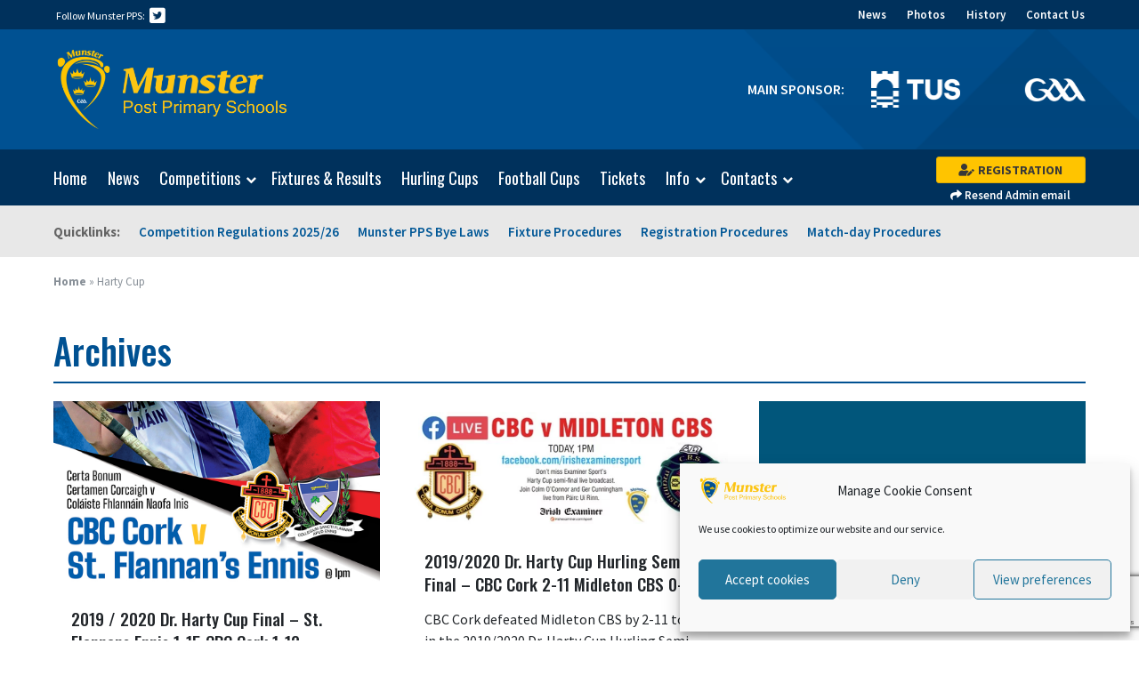

--- FILE ---
content_type: text/html; charset=UTF-8
request_url: https://munstergaapps.ie/tag/harty-cup/
body_size: 17381
content:
<!DOCTYPE html>
<html lang="en">
<head>
	<meta charset="utf-8">
	<meta name="viewport" content="width=device-width, initial-scale=1"/>
	<meta name="theme-color" content="#005192">

	<title>Tag Archive for &quot;harty-cup&quot; - Munster PPS GAA &#8211; Comhairle Iarbhunscoileanna Na Mumhan</title>

	<link rel="apple-touch-icon-precomposed" sizes="114x114" href="https://munstergaapps.b-cdn.net/wp-content/themes/munster_PPS_2019_01/img/apple-touch-icon-144x144-precomposed.png">
	<link rel="shortcut icon" href="https://munstergaapps.b-cdn.net/wp-content/themes/munster_PPS_2019_01/img/favicon.ico" type="image/ico" />

	<!--script src="https://ajax.googleapis.com/ajax/libs/jquery/1.6.2/jquery.min.js"></script-->
	<script src="https://munstergaapps.b-cdn.net/wp-content/themes/munster_PPS_2019_01/js/vendor/jquery.js"></script>
	<script src="https://munstergaapps.b-cdn.net/wp-content/themes/munster_PPS_2019_01/js/vendor/foundation.min.js"></script>
	<script src="https://munstergaapps.b-cdn.net/wp-content/themes/munster_PPS_2019_01/js/app.js"></script>
	<script src="https://munstergaapps.b-cdn.net/wp-content/themes/munster_PPS_2019_01/js/global.js"></script>
	<script src="https://use.fontawesome.com/2fa2b1718d.js"></script>
	<script src="https://munstergaapps.b-cdn.net/wp-content/themes/munster_PPS_2019_01/js/flickity.pkgd.min.js"></script>

	<link rel="stylesheet" href="https://munstergaapps.b-cdn.net/wp-content/themes/munster_PPS_2019_01/css/flickity.css" media="screen">
	<link rel="stylesheet" href="https://munstergaapps.b-cdn.net/wp-content/themes/munster_PPS_2019_01/css/foundation.css" />
	<link rel="stylesheet" href="https://munstergaapps.b-cdn.net/wp-content/themes/munster_PPS_2019_01/css/app.css" />
	<link rel="stylesheet" href="https://use.fontawesome.com/releases/v5.3.1/css/all.css" integrity="sha384-mzrmE5qonljUremFsqc01SB46JvROS7bZs3IO2EmfFsd15uHvIt+Y8vEf7N7fWAU" crossorigin="anonymous">

	<!--[if lt IE 9]>
		<script src="http://html5shim.googlecode.com/svn/trunk/html5.js"></script>
		<script src="//cdnjs.cloudflare.com/ajax/libs/html5shiv/3.6.2/html5shiv.js"></script>
		<script src="//s3.amazonaws.com/nwapi/nwmatcher/nwmatcher-1.2.5-min.js"></script>
		<script src="//html5base.googlecode.com/svn-history/r38/trunk/js/selectivizr-1.0.3b.js"></script>
		<script src="//cdnjs.cloudflare.com/ajax/libs/respond.js/1.1.0/respond.min.js"></script>
	<![endif]-->

		<link rel="stylesheet" href="https://use.fontawesome.com/releases/v5.7.2/css/all.css" integrity="sha384-fnmOCqbTlWIlj8LyTjo7mOUStjsKC4pOpQbqyi7RrhN7udi9RwhKkMHpvLbHG9Sr" crossorigin="anonymous">
		
		<link href="https://fonts.googleapis.com/css?family=Oswald:300,400,500|Source+Sans+Pro:300,300i,400,400i,600,600i,700,700i" rel="stylesheet">
		
		<script>
			$(".main-carousel").flickity();
			$('.coaching-carousel').flickity();
		</script>

		<meta name='robots' content='index, follow, max-image-preview:large, max-snippet:-1, max-video-preview:-1' />

	<!-- This site is optimized with the Yoast SEO plugin v26.7 - https://yoast.com/wordpress/plugins/seo/ -->
	<link rel="canonical" href="https://munstergaapps.ie/tag/harty-cup/" />
	<link rel="next" href="https://munstergaapps.ie/tag/harty-cup/page/2/" />
	<meta property="og:locale" content="en_US" />
	<meta property="og:type" content="article" />
	<meta property="og:title" content="Harty Cup Archives - Munster PPS GAA - Comhairle Iarbhunscoileanna Na Mumhan" />
	<meta property="og:url" content="https://munstergaapps.ie/tag/harty-cup/" />
	<meta property="og:site_name" content="Munster PPS GAA - Comhairle Iarbhunscoileanna Na Mumhan" />
	<meta name="twitter:card" content="summary_large_image" />
	<script type="application/ld+json" class="yoast-schema-graph">{"@context":"https://schema.org","@graph":[{"@type":"CollectionPage","@id":"https://munstergaapps.ie/tag/harty-cup/","url":"https://munstergaapps.ie/tag/harty-cup/","name":"Harty Cup Archives - Munster PPS GAA - Comhairle Iarbhunscoileanna Na Mumhan","isPartOf":{"@id":"https://munstergaapps.ie/#website"},"primaryImageOfPage":{"@id":"https://munstergaapps.ie/tag/harty-cup/#primaryimage"},"image":{"@id":"https://munstergaapps.ie/tag/harty-cup/#primaryimage"},"thumbnailUrl":"https://munstergaapps.b-cdn.net/wp-content/uploads/2020/02/2020-Harty-Cup-Final-CBC-Cork-v-St-Flannans-COVER.jpg","breadcrumb":{"@id":"https://munstergaapps.ie/tag/harty-cup/#breadcrumb"},"inLanguage":"en-US"},{"@type":"ImageObject","inLanguage":"en-US","@id":"https://munstergaapps.ie/tag/harty-cup/#primaryimage","url":"https://munstergaapps.b-cdn.net/wp-content/uploads/2020/02/2020-Harty-Cup-Final-CBC-Cork-v-St-Flannans-COVER.jpg","contentUrl":"https://munstergaapps.b-cdn.net/wp-content/uploads/2020/02/2020-Harty-Cup-Final-CBC-Cork-v-St-Flannans-COVER.jpg","width":1000,"height":562},{"@type":"BreadcrumbList","@id":"https://munstergaapps.ie/tag/harty-cup/#breadcrumb","itemListElement":[{"@type":"ListItem","position":1,"name":"Home","item":"https://munstergaapps.ie/"},{"@type":"ListItem","position":2,"name":"Harty Cup"}]},{"@type":"WebSite","@id":"https://munstergaapps.ie/#website","url":"https://munstergaapps.ie/","name":"Munster PPS GAA - Comhairle Iarbhunscoileanna Na Mumhan","description":"","potentialAction":[{"@type":"SearchAction","target":{"@type":"EntryPoint","urlTemplate":"https://munstergaapps.ie/?s={search_term_string}"},"query-input":{"@type":"PropertyValueSpecification","valueRequired":true,"valueName":"search_term_string"}}],"inLanguage":"en-US"}]}</script>
	<!-- / Yoast SEO plugin. -->


<link rel='preconnect' href='https://munstergaapps.b-cdn.net' />
<link rel="alternate" type="application/rss+xml" title="Munster PPS GAA - Comhairle Iarbhunscoileanna Na Mumhan &raquo; Harty Cup Tag Feed" href="https://munstergaapps.ie/tag/harty-cup/feed/" />
		
	<style id='wp-img-auto-sizes-contain-inline-css' type='text/css'>
img:is([sizes=auto i],[sizes^="auto," i]){contain-intrinsic-size:3000px 1500px}
/*# sourceURL=wp-img-auto-sizes-contain-inline-css */
</style>
<style id='wp-emoji-styles-inline-css' type='text/css'>

	img.wp-smiley, img.emoji {
		display: inline !important;
		border: none !important;
		box-shadow: none !important;
		height: 1em !important;
		width: 1em !important;
		margin: 0 0.07em !important;
		vertical-align: -0.1em !important;
		background: none !important;
		padding: 0 !important;
	}
/*# sourceURL=wp-emoji-styles-inline-css */
</style>
<style id='wp-block-library-inline-css' type='text/css'>
:root{--wp-block-synced-color:#7a00df;--wp-block-synced-color--rgb:122,0,223;--wp-bound-block-color:var(--wp-block-synced-color);--wp-editor-canvas-background:#ddd;--wp-admin-theme-color:#007cba;--wp-admin-theme-color--rgb:0,124,186;--wp-admin-theme-color-darker-10:#006ba1;--wp-admin-theme-color-darker-10--rgb:0,107,160.5;--wp-admin-theme-color-darker-20:#005a87;--wp-admin-theme-color-darker-20--rgb:0,90,135;--wp-admin-border-width-focus:2px}@media (min-resolution:192dpi){:root{--wp-admin-border-width-focus:1.5px}}.wp-element-button{cursor:pointer}:root .has-very-light-gray-background-color{background-color:#eee}:root .has-very-dark-gray-background-color{background-color:#313131}:root .has-very-light-gray-color{color:#eee}:root .has-very-dark-gray-color{color:#313131}:root .has-vivid-green-cyan-to-vivid-cyan-blue-gradient-background{background:linear-gradient(135deg,#00d084,#0693e3)}:root .has-purple-crush-gradient-background{background:linear-gradient(135deg,#34e2e4,#4721fb 50%,#ab1dfe)}:root .has-hazy-dawn-gradient-background{background:linear-gradient(135deg,#faaca8,#dad0ec)}:root .has-subdued-olive-gradient-background{background:linear-gradient(135deg,#fafae1,#67a671)}:root .has-atomic-cream-gradient-background{background:linear-gradient(135deg,#fdd79a,#004a59)}:root .has-nightshade-gradient-background{background:linear-gradient(135deg,#330968,#31cdcf)}:root .has-midnight-gradient-background{background:linear-gradient(135deg,#020381,#2874fc)}:root{--wp--preset--font-size--normal:16px;--wp--preset--font-size--huge:42px}.has-regular-font-size{font-size:1em}.has-larger-font-size{font-size:2.625em}.has-normal-font-size{font-size:var(--wp--preset--font-size--normal)}.has-huge-font-size{font-size:var(--wp--preset--font-size--huge)}.has-text-align-center{text-align:center}.has-text-align-left{text-align:left}.has-text-align-right{text-align:right}.has-fit-text{white-space:nowrap!important}#end-resizable-editor-section{display:none}.aligncenter{clear:both}.items-justified-left{justify-content:flex-start}.items-justified-center{justify-content:center}.items-justified-right{justify-content:flex-end}.items-justified-space-between{justify-content:space-between}.screen-reader-text{border:0;clip-path:inset(50%);height:1px;margin:-1px;overflow:hidden;padding:0;position:absolute;width:1px;word-wrap:normal!important}.screen-reader-text:focus{background-color:#ddd;clip-path:none;color:#444;display:block;font-size:1em;height:auto;left:5px;line-height:normal;padding:15px 23px 14px;text-decoration:none;top:5px;width:auto;z-index:100000}html :where(.has-border-color){border-style:solid}html :where([style*=border-top-color]){border-top-style:solid}html :where([style*=border-right-color]){border-right-style:solid}html :where([style*=border-bottom-color]){border-bottom-style:solid}html :where([style*=border-left-color]){border-left-style:solid}html :where([style*=border-width]){border-style:solid}html :where([style*=border-top-width]){border-top-style:solid}html :where([style*=border-right-width]){border-right-style:solid}html :where([style*=border-bottom-width]){border-bottom-style:solid}html :where([style*=border-left-width]){border-left-style:solid}html :where(img[class*=wp-image-]){height:auto;max-width:100%}:where(figure){margin:0 0 1em}html :where(.is-position-sticky){--wp-admin--admin-bar--position-offset:var(--wp-admin--admin-bar--height,0px)}@media screen and (max-width:600px){html :where(.is-position-sticky){--wp-admin--admin-bar--position-offset:0px}}

/*# sourceURL=wp-block-library-inline-css */
</style><style id='global-styles-inline-css' type='text/css'>
:root{--wp--preset--aspect-ratio--square: 1;--wp--preset--aspect-ratio--4-3: 4/3;--wp--preset--aspect-ratio--3-4: 3/4;--wp--preset--aspect-ratio--3-2: 3/2;--wp--preset--aspect-ratio--2-3: 2/3;--wp--preset--aspect-ratio--16-9: 16/9;--wp--preset--aspect-ratio--9-16: 9/16;--wp--preset--color--black: #000000;--wp--preset--color--cyan-bluish-gray: #abb8c3;--wp--preset--color--white: #ffffff;--wp--preset--color--pale-pink: #f78da7;--wp--preset--color--vivid-red: #cf2e2e;--wp--preset--color--luminous-vivid-orange: #ff6900;--wp--preset--color--luminous-vivid-amber: #fcb900;--wp--preset--color--light-green-cyan: #7bdcb5;--wp--preset--color--vivid-green-cyan: #00d084;--wp--preset--color--pale-cyan-blue: #8ed1fc;--wp--preset--color--vivid-cyan-blue: #0693e3;--wp--preset--color--vivid-purple: #9b51e0;--wp--preset--gradient--vivid-cyan-blue-to-vivid-purple: linear-gradient(135deg,rgb(6,147,227) 0%,rgb(155,81,224) 100%);--wp--preset--gradient--light-green-cyan-to-vivid-green-cyan: linear-gradient(135deg,rgb(122,220,180) 0%,rgb(0,208,130) 100%);--wp--preset--gradient--luminous-vivid-amber-to-luminous-vivid-orange: linear-gradient(135deg,rgb(252,185,0) 0%,rgb(255,105,0) 100%);--wp--preset--gradient--luminous-vivid-orange-to-vivid-red: linear-gradient(135deg,rgb(255,105,0) 0%,rgb(207,46,46) 100%);--wp--preset--gradient--very-light-gray-to-cyan-bluish-gray: linear-gradient(135deg,rgb(238,238,238) 0%,rgb(169,184,195) 100%);--wp--preset--gradient--cool-to-warm-spectrum: linear-gradient(135deg,rgb(74,234,220) 0%,rgb(151,120,209) 20%,rgb(207,42,186) 40%,rgb(238,44,130) 60%,rgb(251,105,98) 80%,rgb(254,248,76) 100%);--wp--preset--gradient--blush-light-purple: linear-gradient(135deg,rgb(255,206,236) 0%,rgb(152,150,240) 100%);--wp--preset--gradient--blush-bordeaux: linear-gradient(135deg,rgb(254,205,165) 0%,rgb(254,45,45) 50%,rgb(107,0,62) 100%);--wp--preset--gradient--luminous-dusk: linear-gradient(135deg,rgb(255,203,112) 0%,rgb(199,81,192) 50%,rgb(65,88,208) 100%);--wp--preset--gradient--pale-ocean: linear-gradient(135deg,rgb(255,245,203) 0%,rgb(182,227,212) 50%,rgb(51,167,181) 100%);--wp--preset--gradient--electric-grass: linear-gradient(135deg,rgb(202,248,128) 0%,rgb(113,206,126) 100%);--wp--preset--gradient--midnight: linear-gradient(135deg,rgb(2,3,129) 0%,rgb(40,116,252) 100%);--wp--preset--font-size--small: 13px;--wp--preset--font-size--medium: 20px;--wp--preset--font-size--large: 36px;--wp--preset--font-size--x-large: 42px;--wp--preset--spacing--20: 0.44rem;--wp--preset--spacing--30: 0.67rem;--wp--preset--spacing--40: 1rem;--wp--preset--spacing--50: 1.5rem;--wp--preset--spacing--60: 2.25rem;--wp--preset--spacing--70: 3.38rem;--wp--preset--spacing--80: 5.06rem;--wp--preset--shadow--natural: 6px 6px 9px rgba(0, 0, 0, 0.2);--wp--preset--shadow--deep: 12px 12px 50px rgba(0, 0, 0, 0.4);--wp--preset--shadow--sharp: 6px 6px 0px rgba(0, 0, 0, 0.2);--wp--preset--shadow--outlined: 6px 6px 0px -3px rgb(255, 255, 255), 6px 6px rgb(0, 0, 0);--wp--preset--shadow--crisp: 6px 6px 0px rgb(0, 0, 0);}:where(.is-layout-flex){gap: 0.5em;}:where(.is-layout-grid){gap: 0.5em;}body .is-layout-flex{display: flex;}.is-layout-flex{flex-wrap: wrap;align-items: center;}.is-layout-flex > :is(*, div){margin: 0;}body .is-layout-grid{display: grid;}.is-layout-grid > :is(*, div){margin: 0;}:where(.wp-block-columns.is-layout-flex){gap: 2em;}:where(.wp-block-columns.is-layout-grid){gap: 2em;}:where(.wp-block-post-template.is-layout-flex){gap: 1.25em;}:where(.wp-block-post-template.is-layout-grid){gap: 1.25em;}.has-black-color{color: var(--wp--preset--color--black) !important;}.has-cyan-bluish-gray-color{color: var(--wp--preset--color--cyan-bluish-gray) !important;}.has-white-color{color: var(--wp--preset--color--white) !important;}.has-pale-pink-color{color: var(--wp--preset--color--pale-pink) !important;}.has-vivid-red-color{color: var(--wp--preset--color--vivid-red) !important;}.has-luminous-vivid-orange-color{color: var(--wp--preset--color--luminous-vivid-orange) !important;}.has-luminous-vivid-amber-color{color: var(--wp--preset--color--luminous-vivid-amber) !important;}.has-light-green-cyan-color{color: var(--wp--preset--color--light-green-cyan) !important;}.has-vivid-green-cyan-color{color: var(--wp--preset--color--vivid-green-cyan) !important;}.has-pale-cyan-blue-color{color: var(--wp--preset--color--pale-cyan-blue) !important;}.has-vivid-cyan-blue-color{color: var(--wp--preset--color--vivid-cyan-blue) !important;}.has-vivid-purple-color{color: var(--wp--preset--color--vivid-purple) !important;}.has-black-background-color{background-color: var(--wp--preset--color--black) !important;}.has-cyan-bluish-gray-background-color{background-color: var(--wp--preset--color--cyan-bluish-gray) !important;}.has-white-background-color{background-color: var(--wp--preset--color--white) !important;}.has-pale-pink-background-color{background-color: var(--wp--preset--color--pale-pink) !important;}.has-vivid-red-background-color{background-color: var(--wp--preset--color--vivid-red) !important;}.has-luminous-vivid-orange-background-color{background-color: var(--wp--preset--color--luminous-vivid-orange) !important;}.has-luminous-vivid-amber-background-color{background-color: var(--wp--preset--color--luminous-vivid-amber) !important;}.has-light-green-cyan-background-color{background-color: var(--wp--preset--color--light-green-cyan) !important;}.has-vivid-green-cyan-background-color{background-color: var(--wp--preset--color--vivid-green-cyan) !important;}.has-pale-cyan-blue-background-color{background-color: var(--wp--preset--color--pale-cyan-blue) !important;}.has-vivid-cyan-blue-background-color{background-color: var(--wp--preset--color--vivid-cyan-blue) !important;}.has-vivid-purple-background-color{background-color: var(--wp--preset--color--vivid-purple) !important;}.has-black-border-color{border-color: var(--wp--preset--color--black) !important;}.has-cyan-bluish-gray-border-color{border-color: var(--wp--preset--color--cyan-bluish-gray) !important;}.has-white-border-color{border-color: var(--wp--preset--color--white) !important;}.has-pale-pink-border-color{border-color: var(--wp--preset--color--pale-pink) !important;}.has-vivid-red-border-color{border-color: var(--wp--preset--color--vivid-red) !important;}.has-luminous-vivid-orange-border-color{border-color: var(--wp--preset--color--luminous-vivid-orange) !important;}.has-luminous-vivid-amber-border-color{border-color: var(--wp--preset--color--luminous-vivid-amber) !important;}.has-light-green-cyan-border-color{border-color: var(--wp--preset--color--light-green-cyan) !important;}.has-vivid-green-cyan-border-color{border-color: var(--wp--preset--color--vivid-green-cyan) !important;}.has-pale-cyan-blue-border-color{border-color: var(--wp--preset--color--pale-cyan-blue) !important;}.has-vivid-cyan-blue-border-color{border-color: var(--wp--preset--color--vivid-cyan-blue) !important;}.has-vivid-purple-border-color{border-color: var(--wp--preset--color--vivid-purple) !important;}.has-vivid-cyan-blue-to-vivid-purple-gradient-background{background: var(--wp--preset--gradient--vivid-cyan-blue-to-vivid-purple) !important;}.has-light-green-cyan-to-vivid-green-cyan-gradient-background{background: var(--wp--preset--gradient--light-green-cyan-to-vivid-green-cyan) !important;}.has-luminous-vivid-amber-to-luminous-vivid-orange-gradient-background{background: var(--wp--preset--gradient--luminous-vivid-amber-to-luminous-vivid-orange) !important;}.has-luminous-vivid-orange-to-vivid-red-gradient-background{background: var(--wp--preset--gradient--luminous-vivid-orange-to-vivid-red) !important;}.has-very-light-gray-to-cyan-bluish-gray-gradient-background{background: var(--wp--preset--gradient--very-light-gray-to-cyan-bluish-gray) !important;}.has-cool-to-warm-spectrum-gradient-background{background: var(--wp--preset--gradient--cool-to-warm-spectrum) !important;}.has-blush-light-purple-gradient-background{background: var(--wp--preset--gradient--blush-light-purple) !important;}.has-blush-bordeaux-gradient-background{background: var(--wp--preset--gradient--blush-bordeaux) !important;}.has-luminous-dusk-gradient-background{background: var(--wp--preset--gradient--luminous-dusk) !important;}.has-pale-ocean-gradient-background{background: var(--wp--preset--gradient--pale-ocean) !important;}.has-electric-grass-gradient-background{background: var(--wp--preset--gradient--electric-grass) !important;}.has-midnight-gradient-background{background: var(--wp--preset--gradient--midnight) !important;}.has-small-font-size{font-size: var(--wp--preset--font-size--small) !important;}.has-medium-font-size{font-size: var(--wp--preset--font-size--medium) !important;}.has-large-font-size{font-size: var(--wp--preset--font-size--large) !important;}.has-x-large-font-size{font-size: var(--wp--preset--font-size--x-large) !important;}
/*# sourceURL=global-styles-inline-css */
</style>

<style id='classic-theme-styles-inline-css' type='text/css'>
/*! This file is auto-generated */
.wp-block-button__link{color:#fff;background-color:#32373c;border-radius:9999px;box-shadow:none;text-decoration:none;padding:calc(.667em + 2px) calc(1.333em + 2px);font-size:1.125em}.wp-block-file__button{background:#32373c;color:#fff;text-decoration:none}
/*# sourceURL=/wp-includes/css/classic-themes.min.css */
</style>
<link rel='stylesheet' id='contact-form-7-css' href='https://munstergaapps.ie/wp-content/plugins/contact-form-7/includes/css/styles.css?ver=6.1.4' type='text/css' media='all' />
<link rel='stylesheet' id='wooslider-flexslider-css' href='https://munstergaapps.ie/wp-content/plugins/wooslider/assets/css/flexslider.css?ver=2.0.1' type='text/css' media='all' />
<link rel='stylesheet' id='wooslider-common-css' href='https://munstergaapps.ie/wp-content/plugins/wooslider/assets/css/style.css?ver=2.0.1' type='text/css' media='all' />
<link rel='stylesheet' id='cmplz-general-css' href='https://munstergaapps.ie/wp-content/plugins/complianz-gdpr/assets/css/cookieblocker.min.css?ver=1766007658' type='text/css' media='all' />
<link rel='stylesheet' id='wp-paginate-css' href='https://munstergaapps.ie/wp-content/plugins/wp-paginate/css/wp-paginate.css?ver=2.2.4' type='text/css' media='screen' />
<link rel="https://api.w.org/" href="https://munstergaapps.ie/wp-json/" /><link rel="alternate" title="JSON" type="application/json" href="https://munstergaapps.ie/wp-json/wp/v2/tags/24" /><link rel="EditURI" type="application/rsd+xml" title="RSD" href="https://munstergaapps.ie/xmlrpc.php?rsd" />
<meta name="generator" content="WordPress 6.9" />
			<style>.cmplz-hidden {
					display: none !important;
				}</style>		
	  <link rel="stylesheet" type="text/css" href="https://munstergaapps.b-cdn.net/wp-content/themes/munster_PPS_2019_01/style.css?ver=1.0">		

		</head>

		<body data-cmplz=1 class="archive tag tag-harty-cup tag-24 wp-theme-munster_PPS_2019_01">

			<div id="fb-root"></div>
		<script type="text/plain" data-service="facebook" data-category="marketing" async defer crossorigin="anonymous" data-cmplz-src="https://connect.facebook.net/en_GB/sdk.js#xfbml=1&version=v18.0&appId=4054568337974028&autoLogAppEvents=1" nonce="yU0EQFGN"></script>


			<div class="top-bar-container">

  			<header class="siteintro">
				
				<div id="strip_advert">
					<div class="grid-x grid-margin-x">
						<div class="large-offset-2 large-8 large-centered cell">
							<div style="padding-bottom: 0;">
															</div>
						</div>
					</div>
				</div>
				
  				<div id="top-header">
  					<div class="grid-container">

  						<div class="grid-x grid-padding-x">
  							<div class="large-5 medium-8 cell">
  								<ul class="large-up-4 medium-up-4 small-up-4 social">
  									<li>Follow Munster PPS:</li>
  									<li id="menu-item-6656" class="menu-item menu-item-type-custom menu-item-object-custom menu-item-6656"><a href="https://twitter.com/Munsterpps"><i class="fab fa-twitter-square"></i></a></li>
  								</ul>
  							</div>
    						<div class="large-7 medium-4 columns text-right">
    							<ul class="utilityNav">
    								<li id="menu-item-6977" class="menu-item menu-item-type-post_type menu-item-object-page menu-item-6977"><a href="https://munstergaapps.ie/news/">News</a></li>
<li id="menu-item-6978" class="menu-item menu-item-type-post_type menu-item-object-page menu-item-6978"><a href="https://munstergaapps.ie/photos/">Photos</a></li>
<li id="menu-item-6974" class="menu-item menu-item-type-post_type menu-item-object-page menu-item-6974"><a href="https://munstergaapps.ie/history/">History</a></li>
<li id="menu-item-6973" class="menu-item menu-item-type-post_type menu-item-object-page menu-item-6973"><a href="https://munstergaapps.ie/contact-us/">Contact Us</a></li>
    							</ul>
    						</div>
  						</div>

  					</div><!-- /.grid-container -->
  				</div><!-- /#top-header -->



  				<section class="logo-nav-wrap">
  					<div class="grid-container">
  						<div class="grid-x grid-padding-x align-middle">

    						<div class="large-3 medium-4 small-8 cell">
    							<a class="logo" href="https://munstergaapps.ie" title="Back to home">
    								<img src="https://munstergaapps.b-cdn.net/wp-content/themes/munster_PPS_2019_01/img/munster_pps_logo_01.png" alt="Munster GAA">
    							</a>
    						</div>
    						
                <div class="large-5 medium-7 hide-for-small-only cell crests large-offset-3 ">
					
					<div class="grid-container">
						<div class="grid-x grid-padding-x align-middle">
							<div class="large-8 medium-6 cell align-middle">
								<p style="text-align: right;color: #fff;margin-bottom: 0;text-transform: uppercase;font-weight: 600;">Main sponsor:</p>
							</div>
							<div class="large-4 medium-6 cell">
								<a href="https://lit.ie/" alt="TUS">
									<img src="https://munstergaapps.b-cdn.net/wp-content/uploads/2022/01/TUS-Logo-white.png" style="width: 100px;">
								</a>
							</div>
						</div>
					</div>
					<!--div class="grid-container">
						<div class="grid-x grid-padding-x align-middle">
    					<div id="county" class="large-2 medium-2 cell">
    						<a href="http://www.clare.gaa.ie/" title="Visit clare.gaa.ie">
    							<img src="https://munstergaapps.b-cdn.net/wp-content/themes/munster_PPS_2019_01/img/claregaa.png" alt="Clare GAA">
    						</a>
    					</div>
    					<div id="county" class="large-2 medium-2 cell">
    						<a href="http://www.gaacork.ie/" title="Visit gaacork.ie">
    							<img src="https://munstergaapps.b-cdn.net/wp-content/themes/munster_PPS_2019_01/img/corkgaa.png" alt="Cork GAA">
    						</a>
    					</div>
    					<div id="county" class="large-2 medium-2 cell">
    						<a href="http://www.kerrygaa.ie/" title="Visit kerrygaa.ie">
    							<img src="https://munstergaapps.b-cdn.net/wp-content/themes/munster_PPS_2019_01/img/kerrygaa.png" alt="Kerry GAA">
    						</a>
    					</div>
    					<div id="county" class="large-2 medium-2 cell">
    						<a href="http://www.limerickgaa.ie/" title="Visit limerickgaa.ie">
    							<img src="https://munstergaapps.b-cdn.net/wp-content/themes/munster_PPS_2019_01/img/limerickgaa.png" alt="Limerick GAA">
    						</a>
    					</div>
    					<div id="county" class="large-2 medium-2 cell">
    						<a href="http://www.tipperary.gaa.ie/" title="Visit tipperary.gaa.ie">
    							<img src="https://munstergaapps.b-cdn.net/wp-content/themes/munster_PPS_2019_01/img/tipperarygaa.png" alt="Tipperary GAA">
    						</a>
    					</div>
    					<div id="county" class="large-2 medium-2 cell">
    						<a href="http://www.waterfordgaa.ie" title="Visit waterfordgaa.ie">
    							<img src="https://munstergaapps.b-cdn.net/wp-content/themes/munster_PPS_2019_01/img/waterfordgaa.png" alt="Waterford GAA">
    						</a>
    					</div>			
    				</div>
    			</div-->	            					
  			</div>	
          			
                <div class="large-1 medium-1 cell gaa-crest crests hide-for-small-only">
          				<a href="http://gaa.ie" title="Visit gaa.ie">
          					<img src="https://munstergaapps.b-cdn.net/wp-content/themes/munster_PPS_2019_01/img/gaa-logo.png" alt="GAA"><!--style="margin-top: 15px;" -->
          				</a>
          			</div>	          							

					

  					  </div><!-- /.grid-x -->
  				  </div><!-- /.grid-container -->
  				
    				<div id="main-nav">
    					<div class="grid-container">

    						<div class="grid-x grid-padding-x">
    							<div class="large-10 medium-10 cell">
      							<ul class="main-navigation show-for-medium" data-dropdown-menu>
      								<li id="menu-item-6912" class="menu-item menu-item-type-custom menu-item-object-custom menu-item-6912"><a href="/">Home</a></li>
<li id="menu-item-8188" class="menu-item menu-item-type-post_type menu-item-object-page menu-item-8188"><a href="https://munstergaapps.ie/news/">News</a></li>
<li id="menu-item-6901" class="menu-item menu-item-type-post_type menu-item-object-page menu-item-has-children menu-item-6901"><a href="https://munstergaapps.ie/competitions/">Competitions</a>
<ul class="menu" data-submenu>
	<li id="menu-item-7621" class="menu-item menu-item-type-post_type menu-item-object-page menu-item-has-children menu-item-7621"><a href="https://munstergaapps.ie/competitions/under-19-hurling/">Under 19 Hurling</a>
	<ul class="menu" data-submenu>
		<li id="menu-item-7615" class="menu-item menu-item-type-post_type menu-item-object-page menu-item-7615"><a href="https://munstergaapps.ie/competitions/under-19-hurling/senior-a-hurling/">Senior A Hurling</a></li>
		<li id="menu-item-7614" class="menu-item menu-item-type-post_type menu-item-object-page menu-item-7614"><a href="https://munstergaapps.ie/competitions/under-19-hurling/senior-b-hurling/">Senior B Hurling</a></li>
		<li id="menu-item-7613" class="menu-item menu-item-type-post_type menu-item-object-page menu-item-7613"><a href="https://munstergaapps.ie/competitions/under-19-hurling/senior-c-hurling/">Senior C Hurling</a></li>
		<li id="menu-item-7612" class="menu-item menu-item-type-post_type menu-item-object-page menu-item-7612"><a href="https://munstergaapps.ie/competitions/under-19-hurling/senior-d-hurling/">Senior D Hurling</a></li>
		<li id="menu-item-7611" class="menu-item menu-item-type-post_type menu-item-object-page menu-item-7611"><a href="https://munstergaapps.ie/competitions/under-19-hurling/senior-e-hurling/">Senior E Hurling</a></li>
	</ul>
</li>
	<li id="menu-item-7637" class="menu-item menu-item-type-post_type menu-item-object-page menu-item-has-children menu-item-7637"><a href="https://munstergaapps.ie/competitions/under-19-football/">Under 19 Football</a>
	<ul class="menu" data-submenu>
		<li id="menu-item-7640" class="menu-item menu-item-type-post_type menu-item-object-page menu-item-7640"><a href="https://munstergaapps.ie/competitions/under-19-football/senior-a-football/">Senior A Football</a></li>
		<li id="menu-item-7639" class="menu-item menu-item-type-post_type menu-item-object-page menu-item-7639"><a href="https://munstergaapps.ie/competitions/under-19-football/senior-b-football/">Senior B Football</a></li>
		<li id="menu-item-7638" class="menu-item menu-item-type-post_type menu-item-object-page menu-item-7638"><a href="https://munstergaapps.ie/competitions/under-19-football/senior-c-football/">Senior C Football</a></li>
		<li id="menu-item-7652" class="menu-item menu-item-type-post_type menu-item-object-page menu-item-7652"><a href="https://munstergaapps.ie/competitions/under-19-football/senior-d-football/">Senior D Football</a></li>
		<li id="menu-item-7651" class="menu-item menu-item-type-post_type menu-item-object-page menu-item-7651"><a href="https://munstergaapps.ie/competitions/under-19-football/senior-e-football/">Senior E Football</a></li>
	</ul>
</li>
	<li id="menu-item-7708" class="menu-item menu-item-type-post_type menu-item-object-page menu-item-has-children menu-item-7708"><a href="https://munstergaapps.ie/competitions/under-17-hurling/">Under 17 Hurling</a>
	<ul class="menu" data-submenu>
		<li id="menu-item-7698" class="menu-item menu-item-type-post_type menu-item-object-page menu-item-7698"><a href="https://munstergaapps.ie/competitions/under-17-hurling/junior-a-hurling/">Junior A Hurling</a></li>
		<li id="menu-item-7702" class="menu-item menu-item-type-post_type menu-item-object-page menu-item-7702"><a href="https://munstergaapps.ie/competitions/under-17-hurling/junior-b-hurling/">Junior B Hurling</a></li>
		<li id="menu-item-7701" class="menu-item menu-item-type-post_type menu-item-object-page menu-item-7701"><a href="https://munstergaapps.ie/competitions/under-17-hurling/junior-c-hurling/">Junior C Hurling</a></li>
		<li id="menu-item-7700" class="menu-item menu-item-type-post_type menu-item-object-page menu-item-7700"><a href="https://munstergaapps.ie/competitions/under-17-hurling/junior-d-hurling/">Junior D Hurling</a></li>
		<li id="menu-item-7699" class="menu-item menu-item-type-post_type menu-item-object-page menu-item-7699"><a href="https://munstergaapps.ie/competitions/under-17-hurling/junior-e-hurling/">Junior E Hurling</a></li>
	</ul>
</li>
	<li id="menu-item-7715" class="menu-item menu-item-type-post_type menu-item-object-page menu-item-has-children menu-item-7715"><a href="https://munstergaapps.ie/competitions/under-17-football/">Under 17 Football</a>
	<ul class="menu" data-submenu>
		<li id="menu-item-7714" class="menu-item menu-item-type-post_type menu-item-object-page menu-item-7714"><a href="https://munstergaapps.ie/competitions/under-17-football/junior-a-football/">Junior A Football</a></li>
		<li id="menu-item-7713" class="menu-item menu-item-type-post_type menu-item-object-page menu-item-7713"><a href="https://munstergaapps.ie/competitions/under-17-football/junior-b-football/">Junior B Football</a></li>
		<li id="menu-item-7711" class="menu-item menu-item-type-post_type menu-item-object-page menu-item-7711"><a href="https://munstergaapps.ie/competitions/under-17-football/junior-c-football/">Junior C Football</a></li>
		<li id="menu-item-7710" class="menu-item menu-item-type-post_type menu-item-object-page menu-item-7710"><a href="https://munstergaapps.ie/competitions/under-17-football/junior-d-football/">Junior D Football</a></li>
		<li id="menu-item-7709" class="menu-item menu-item-type-post_type menu-item-object-page menu-item-7709"><a href="https://munstergaapps.ie/competitions/under-17-football/junior-e-football/">Junior E Football</a></li>
	</ul>
</li>
	<li id="menu-item-7748" class="menu-item menu-item-type-post_type menu-item-object-page menu-item-has-children menu-item-7748"><a href="https://munstergaapps.ie/competitions/under-15-hurling/">Under 15 Hurling</a>
	<ul class="menu" data-submenu>
		<li id="menu-item-7744" class="menu-item menu-item-type-post_type menu-item-object-page menu-item-7744"><a href="https://munstergaapps.ie/competitions/under-15-hurling/u-15-a-hurling/">U 15 A Hurling</a></li>
		<li id="menu-item-7743" class="menu-item menu-item-type-post_type menu-item-object-page menu-item-7743"><a href="https://munstergaapps.ie/competitions/under-15-hurling/u-15-b-hurling/">U 15 B Hurling</a></li>
		<li id="menu-item-7742" class="menu-item menu-item-type-post_type menu-item-object-page menu-item-7742"><a href="https://munstergaapps.ie/competitions/under-15-hurling/u-15-c-hurling/">U 15 C Hurling</a></li>
		<li id="menu-item-7741" class="menu-item menu-item-type-post_type menu-item-object-page menu-item-7741"><a href="https://munstergaapps.ie/competitions/under-15-hurling/u-15-d-hurling/">U 15 D Hurling</a></li>
		<li id="menu-item-7740" class="menu-item menu-item-type-post_type menu-item-object-page menu-item-7740"><a href="https://munstergaapps.ie/competitions/under-15-hurling/u-15-e-hurling/">U 15 E Hurling</a></li>
	</ul>
</li>
	<li id="menu-item-7780" class="menu-item menu-item-type-post_type menu-item-object-page menu-item-has-children menu-item-7780"><a href="https://munstergaapps.ie/competitions/under-15-football/">Under 15 Football</a>
	<ul class="menu" data-submenu>
		<li id="menu-item-7779" class="menu-item menu-item-type-post_type menu-item-object-page menu-item-7779"><a href="https://munstergaapps.ie/competitions/under-15-football/u-15-a-football/">U 15 A Football</a></li>
		<li id="menu-item-7778" class="menu-item menu-item-type-post_type menu-item-object-page menu-item-7778"><a href="https://munstergaapps.ie/competitions/under-15-football/u-15-b-football/">U 15 B Football</a></li>
		<li id="menu-item-7777" class="menu-item menu-item-type-post_type menu-item-object-page menu-item-7777"><a href="https://munstergaapps.ie/competitions/under-15-football/u-15-c-football/">U 15 C Football</a></li>
		<li id="menu-item-7775" class="menu-item menu-item-type-post_type menu-item-object-page menu-item-7775"><a href="https://munstergaapps.ie/competitions/under-15-football/u-15-d-football/">U 15 D Football</a></li>
		<li id="menu-item-7774" class="menu-item menu-item-type-post_type menu-item-object-page menu-item-7774"><a href="https://munstergaapps.ie/competitions/under-15-football/u-15-e-football/">U 15 E Football</a></li>
	</ul>
</li>
	<li id="menu-item-6908" class="menu-item menu-item-type-post_type menu-item-object-page menu-item-6908"><a href="https://munstergaapps.ie/competitions/munster-pps-bye-laws/">Munster PPS Bye Laws</a></li>
	<li id="menu-item-6909" class="menu-item menu-item-type-post_type menu-item-object-page menu-item-6909"><a href="https://munstergaapps.ie/competitions/fixture-procedures/">Fixture Procedures</a></li>
	<li id="menu-item-6911" class="menu-item menu-item-type-post_type menu-item-object-page menu-item-6911"><a href="https://munstergaapps.ie/competitions/match-day-procedures/">Match-day Procedures</a></li>
	<li id="menu-item-7188" class="menu-item menu-item-type-post_type menu-item-object-page menu-item-7188"><a href="https://munstergaapps.ie/registration/registration-procedures/">Registration Procedures</a></li>
</ul>
</li>
<li id="menu-item-7534" class="menu-item menu-item-type-post_type menu-item-object-page menu-item-7534"><a href="https://munstergaapps.ie/fixtures-results/">Fixtures &amp; Results</a></li>
<li id="menu-item-6822" class="menu-item menu-item-type-post_type menu-item-object-page menu-item-6822"><a href="https://munstergaapps.ie/history/hurling-cups/">Hurling Cups</a></li>
<li id="menu-item-6820" class="menu-item menu-item-type-post_type menu-item-object-page menu-item-6820"><a href="https://munstergaapps.ie/history/football-cups/">Football Cups</a></li>
<li id="menu-item-8937" class="menu-item menu-item-type-post_type menu-item-object-page menu-item-8937"><a href="https://munstergaapps.ie/tickets/">Tickets</a></li>
<li id="menu-item-6823" class="menu-item menu-item-type-post_type menu-item-object-page menu-item-has-children menu-item-6823"><a href="https://munstergaapps.ie/information/">Info</a>
<ul class="menu" data-submenu>
	<li id="menu-item-6920" class="menu-item menu-item-type-post_type menu-item-object-page menu-item-has-children menu-item-6920"><a href="https://munstergaapps.ie/registration/">Registration</a>
	<ul class="menu" data-submenu>
		<li id="menu-item-7105" class="menu-item menu-item-type-post_type menu-item-object-page menu-item-7105"><a href="https://munstergaapps.ie/registration/registration-procedures/">Registration Procedures</a></li>
		<li id="menu-item-7104" class="menu-item menu-item-type-custom menu-item-object-custom menu-item-7104"><a href="http://registrations.lairdevelopment.com/">Registration Login</a></li>
	</ul>
</li>
	<li id="menu-item-6961" class="menu-item menu-item-type-post_type menu-item-object-page menu-item-6961"><a href="https://munstergaapps.ie/information/all-ireland-gaa-pps-strategic-plan-2015-2020/">All-Ireland GAA PPS Strategic Plan 2015-2020</a></li>
	<li id="menu-item-6960" class="menu-item menu-item-type-post_type menu-item-object-page menu-item-6960"><a href="https://munstergaapps.ie/information/future-leaders-programme/">Future Leaders Transition Year Programme</a></li>
	<li id="menu-item-6959" class="menu-item menu-item-type-post_type menu-item-object-page menu-item-6959"><a href="https://munstergaapps.ie/information/concussion-guidelines/">Concussion Guidelines</a></li>
	<li id="menu-item-6958" class="menu-item menu-item-type-post_type menu-item-object-page menu-item-6958"><a href="https://munstergaapps.ie/information/links/">Links</a></li>
</ul>
</li>
<li id="menu-item-6825" class="menu-item menu-item-type-post_type menu-item-object-page menu-item-has-children menu-item-6825"><a href="https://munstergaapps.ie/contacts/">Contacts</a>
<ul class="menu" data-submenu>
	<li id="menu-item-6947" class="menu-item menu-item-type-post_type menu-item-object-page menu-item-has-children menu-item-6947"><a href="https://munstergaapps.ie/contacts/school-contacts-by-county/">School Contacts by County</a>
	<ul class="menu" data-submenu>
		<li id="menu-item-6932" class="menu-item menu-item-type-post_type menu-item-object-page menu-item-6932"><a href="https://munstergaapps.ie/contacts/school-contacts-by-county/clare-school-contacts/">Clare School contacts</a></li>
		<li id="menu-item-6931" class="menu-item menu-item-type-post_type menu-item-object-page menu-item-6931"><a href="https://munstergaapps.ie/contacts/school-contacts-by-county/cork-school-contacts/">Cork School Contacts</a></li>
		<li id="menu-item-6930" class="menu-item menu-item-type-post_type menu-item-object-page menu-item-6930"><a href="https://munstergaapps.ie/contacts/school-contacts-by-county/kerry-school-contacts/">Kerry School Contacts</a></li>
		<li id="menu-item-6929" class="menu-item menu-item-type-post_type menu-item-object-page menu-item-6929"><a href="https://munstergaapps.ie/contacts/school-contacts-by-county/limerick-school-contacts/">Limerick School Contacts</a></li>
		<li id="menu-item-6928" class="menu-item menu-item-type-post_type menu-item-object-page menu-item-6928"><a href="https://munstergaapps.ie/contacts/school-contacts-by-county/tipperary-school-contacts/">Tipperary School Contacts</a></li>
		<li id="menu-item-6927" class="menu-item menu-item-type-post_type menu-item-object-page menu-item-6927"><a href="https://munstergaapps.ie/contacts/school-contacts-by-county/waterford-school-contacts/">Waterford School Contacts</a></li>
	</ul>
</li>
	<li id="menu-item-6946" class="menu-item menu-item-type-post_type menu-item-object-page menu-item-6946"><a href="https://munstergaapps.ie/contacts/munster-pps-gaa-committee-members/">Munster PPS GAA Committee Members</a></li>
	<li id="menu-item-6945" class="menu-item menu-item-type-post_type menu-item-object-page menu-item-6945"><a href="https://munstergaapps.ie/contacts/munster-pps-development-officers/">Munster PPS Development Officers</a></li>
</ul>
</li>
      							</ul>
    							</div>

              		<div class="large-2 medium-2 cell text-center">
              			<a href="https://registration.munstergaapps.ie" style="margin-top:-8px;" class="button radius expanded warning"><i class="fas fa-user-edit"></i> Registration</a>
              			<a href="#" data-open="exampleModal1" style="color: #fff;font-size: 13px;"><i class="fas fa-share"></i> Resend Admin email</a>
              		</div>
              		
								  <script>
								    var emailNonce = '2f57e80be6';
								    var ajaxUrl = 'https://munstergaapps.ie/wp-admin/admin-ajax.php';

								    jQuery(document).ready(function($) {

								      $('#emailForm').on('submit', function(e) {
								        e.preventDefault(); // Prevent the form from submitting traditionally

								        // Check if the form is valid before sending AJAX request
								        if (!$(this).find('input').hasClass('is-invalid-input')) {
								          var email = $('#email').val();

								          // Make the AJAX request to WordPress
								          $.ajax({
								            url: ajaxUrl, // WordPress AJAX URL
								            type: 'POST',
								            data: {
								              action: 'resend_account_email', // Custom action name
								              email: email,
								              security: emailNonce // Use the nonce for security
								            },
								            success: function(response) {
								              if(response.success) {
								                alert(response.data.message);
								              } else {
								                alert(response.data.message);
								              }
								            },
								            error: function() {
								              alert('There was an error processing your request.');
								            }
								          });
								        }
								      });
								    });
								  </script>               		
              		
									<div class="reveal" id="exampleModal1" data-reveal>
									  	
									  	<h2>Retrieve your username and password</h2>
									  	<p class="lead">Please enter your school Admin Email address or the main Contact Email address to resend your login email.</p>

									    <form id="emailForm" data-abide novalidate>
									          <label>Enter the school or the main contact address:
									            <input type="email" id="email" placeholder="Enter your email" required pattern="email">
									            <span class="form-error">
									              Please enter a valid email address.
									            </span>
									          </label>
									          <button class="button" type="submit">Resend Email</button>
									    </form>
									  <button class="close-button" data-close aria-label="Close modal" type="button">
									    <span aria-hidden="true">&times;</span>
									  </button>
									</div>              		    							
    							
    						</div>

    					</div><!-- /.grid-container -->
    				</div><!-- /#top-header -->				
  				
  			  </section><!-- /.logo-nav-wrap -->
			  
			  <div id="mobile-quicklinks">
				  <div class="grid-container">
					  <div class="grid-x grid-padding-x">
						  <div class="cell small-4 text-center show-for-small-only">
							  <a href="/competitions/">Competitions</a>
						  </div>
			
						  <div class="cell small-3 text-center show-for-small-only">
							  <a href="h/contacts/">Contacts</a>
						  </div>
			
						  <div class="cell small-4 text-center show-for-small-only">
							  <a href="https://registration.munstergaapps.ie/">Registration</a>
						  </div>

						  <div class="small-1 cell text-right">
							  <span data-responsive-toggle="responsive-menu" data-hide-for="medium">
								  <button class="menu-icon light" type="button" data-toggle></button>
							  </span>
						  </div><!-- /.large-6 -->
					  </div>
				  </div>
			  </div>
					
					
  			  <div id="responsive-menu">

						<div class="grid-container">
							<div class="grid-x grid-padding-x">

    						<div class="cell">

      						<p class="browse"><small>Browse Munster GAA <i class="fas fa-search"></i></small></p>

      						<ul class="main-navigation hide-for-medium" data-dropdown-menu>
      							<li id="menu-item-7279" class="menu-item menu-item-type-custom menu-item-object-custom menu-item-7279"><a href="/">Home</a></li>
<li id="menu-item-6995" class="menu-item menu-item-type-post_type menu-item-object-page menu-item-6995"><a href="https://munstergaapps.ie/competitions/">Competitions</a></li>
<li id="menu-item-6996" class="menu-item menu-item-type-post_type menu-item-object-page menu-item-6996"><a href="https://munstergaapps.ie/registration/">Registration</a></li>
<li id="menu-item-7782" class="menu-item menu-item-type-post_type menu-item-object-page menu-item-7782"><a href="https://munstergaapps.ie/fixtures-results/">Fixtures &#038; Results</a></li>
<li id="menu-item-7272" class="menu-item menu-item-type-post_type menu-item-object-page menu-item-7272"><a href="https://munstergaapps.ie/history/hurling-cups/">Hurling Cups</a></li>
<li id="menu-item-7273" class="menu-item menu-item-type-post_type menu-item-object-page menu-item-7273"><a href="https://munstergaapps.ie/history/football-cups/">Football Cups</a></li>
<li id="menu-item-6999" class="menu-item menu-item-type-post_type menu-item-object-page menu-item-6999"><a href="https://munstergaapps.ie/information/">Info</a></li>
<li id="menu-item-6998" class="menu-item menu-item-type-post_type menu-item-object-page menu-item-6998"><a href="https://munstergaapps.ie/contacts/">Contacts</a></li>
<li id="menu-item-7274" class="menu-item menu-item-type-post_type menu-item-object-page menu-item-7274"><a href="https://munstergaapps.ie/news/">News</a></li>
<li id="menu-item-7276" class="menu-item menu-item-type-post_type menu-item-object-page menu-item-7276"><a href="https://munstergaapps.ie/photos/">Photos</a></li>
<li id="menu-item-7277" class="menu-item menu-item-type-post_type menu-item-object-page menu-item-7277"><a href="https://munstergaapps.ie/history/">History</a></li>
<li id="menu-item-7275" class="menu-item menu-item-type-post_type menu-item-object-page menu-item-7275"><a href="https://munstergaapps.ie/contact-us/">Contact Us</a></li>
      						</ul>

      						<form method="get" id="searchform" action="https://munstergaapps.ie/">
	<input type="text" class="field" name="s" id="s" placeholder="Search" />
	<input type="submit" class="submit button" name="submit" id="searchsubmit" value="Search" />
</form>
    					  </div>

				      </div><!-- /.grid-x -->
  			    </div><!-- /.grid-container -->
  		    </div><!-- /#responsive-menu -->


    			<div id="secondary-nav">
    				<div class="grid-container">
    					<div class="grid-x grid-padding-x">

    						<nav class="cell">
    							<ul class="quicklinks">
    								<li>Quicklinks: </li>
    								<li id="menu-item-8455" class="menu-item menu-item-type-post_type menu-item-object-page menu-item-8455"><a href="https://munstergaapps.ie/competitions/competition-regulations-2025-26/">Competition Regulations 2025/26</a></li>
<li id="menu-item-6967" class="menu-item menu-item-type-post_type menu-item-object-page menu-item-6967"><a href="https://munstergaapps.ie/competitions/munster-pps-bye-laws/">Munster PPS Bye Laws</a></li>
<li id="menu-item-6968" class="menu-item menu-item-type-post_type menu-item-object-page menu-item-6968"><a href="https://munstergaapps.ie/competitions/fixture-procedures/">Fixture Procedures</a></li>
<li id="menu-item-6969" class="menu-item menu-item-type-post_type menu-item-object-page menu-item-6969"><a href="https://munstergaapps.ie/registration/registration-procedures/">Registration Procedures</a></li>
<li id="menu-item-6970" class="menu-item menu-item-type-post_type menu-item-object-page menu-item-6970"><a href="https://munstergaapps.ie/competitions/match-day-procedures/">Match-day Procedures</a></li>
    							</ul>
    						</nav>

    					</div>
    				</div>
    			</div>



  		  </header><!-- /.siteintro -->


		  </div>

			<!--
			<div id="strip_advert">
			<div class="row">
			<div class="large-12 columns">
			<div style="padding-bottom: 0;">
						</div>
			</div>
			</div>
			</div>

			-->

<nav class="breadcrumbs"><div class="grid-container"><div class="grid-x grid-padding-x"><div class="cell"><p><span><span><a href="https://munstergaapps.ie/">Home</a></span> » <span class="breadcrumb_last" aria-current="page">Harty Cup</span></span></p></div></div></div></nav>
<section class="page-content">
	<div class="grid-container">

		
		<div class="grid-x grid-margin-x">
			<div class="cell">
				<h1>Archives				</h1>
			</div>
		</div>

		
		<div class="grid-x grid-margin-x">


			

			
			<div class="medium-4 cell">
				<div class="news-link">

					<div class="news-img">
						<a href="https://munstergaapps.ie/2020/02/2019-2020-dr-harty-cup-final-cbc-cork-v-st-flannans-ennis/" title="2019 / 2020 Dr. Harty Cup Final – St. Flannans Ennis 1-15 CBC Cork 1-12">
															<img src="https://munstergaapps.b-cdn.net/wp-content/uploads/2020/02/2020-Harty-Cup-Final-CBC-Cork-v-St-Flannans-COVER.jpg" alt="2019 / 2020 Dr. Harty Cup Final – St. Flannans Ennis 1-15 CBC Cork 1-12">
																</a>
							</div><!-- /.news-img -->

							<div class="news-preview">
								<div class="grid-x grid-padding-y grid-padding-x">
									<div class=" cell">
										<h3><a href="https://munstergaapps.ie/2020/02/2019-2020-dr-harty-cup-final-cbc-cork-v-st-flannans-ennis/" title="Permalink to 2019 / 2020 Dr. Harty Cup Final – St. Flannans Ennis 1-15 CBC Cork 1-12">2019 / 2020 Dr. Harty Cup Final – St. Flannans Ennis 1-15 CBC Cork 1-12</a></h3>
										<p>St. Flannans Ennis defeated CBC Cork by 1-15 to 1-12 in the Dr. Harty Cup Final on Sunday March 1st at Mallow.</p>
										<div class="meta">
											<span>February 26th 2020</span>
										</div>
									</div>
								</div>
							</div><!-- /.news-preview -->

						</div><!-- /.news-link -->
					</div>



				

			
			<div class="medium-4 cell">
				<div class="news-link">

					<div class="news-img">
						<a href="https://munstergaapps.ie/2020/01/2019-2020-dr-harty-cup-hurling-semi-final-midleton-cbs-v-cbc-cork/" title="2019/2020 Dr. Harty Cup Hurling Semi-Final – CBC Cork 2-11 Midleton CBS 0-16">
															<img src="https://munstergaapps.b-cdn.net/wp-content/uploads/2020/01/HartyCupStreaming-CBCvMidleton.png" alt="2019/2020 Dr. Harty Cup Hurling Semi-Final – CBC Cork 2-11 Midleton CBS 0-16">
																</a>
							</div><!-- /.news-img -->

							<div class="news-preview">
								<div class="grid-x grid-padding-y grid-padding-x">
									<div class=" cell">
										<h3><a href="https://munstergaapps.ie/2020/01/2019-2020-dr-harty-cup-hurling-semi-final-midleton-cbs-v-cbc-cork/" title="Permalink to 2019/2020 Dr. Harty Cup Hurling Semi-Final – CBC Cork 2-11 Midleton CBS 0-16">2019/2020 Dr. Harty Cup Hurling Semi-Final – CBC Cork 2-11 Midleton CBS 0-16</a></h3>
										<p>CBC Cork defeated Midleton CBS by 2-11 to 0-16 in the 2019/2020 Dr. Harty Cup Hurling Semi-Final on Saturday January 25th at Páirc Uí Rinn.</p>
										<div class="meta">
											<span>January 25th 2020</span>
										</div>
									</div>
								</div>
							</div><!-- /.news-preview -->

						</div><!-- /.news-link -->
					</div>



				

			
			<div class="medium-4 cell">
				<div class="news-link">

					<div class="news-img">
						<a href="https://munstergaapps.ie/2020/01/2019-2020-dr-harty-cup-hurling-semi-final-st-flannans-ennis-v-our-ladys-templemore/" title="2019/2020 Dr. Harty Cup Hurling Semi-Final – St. Flannans Ennis 0-18 Our Lady&#8217;s Templemore 1-13">
															<img src="https://munstergaapps.b-cdn.net/wp-content/uploads/2019/12/gaa-logo.jpg" alt="2019/2020 Dr. Harty Cup Hurling Semi-Final – St. Flannans Ennis 0-18 Our Lady&#8217;s Templemore 1-13">
																</a>
							</div><!-- /.news-img -->

							<div class="news-preview">
								<div class="grid-x grid-padding-y grid-padding-x">
									<div class=" cell">
										<h3><a href="https://munstergaapps.ie/2020/01/2019-2020-dr-harty-cup-hurling-semi-final-st-flannans-ennis-v-our-ladys-templemore/" title="Permalink to 2019/2020 Dr. Harty Cup Hurling Semi-Final – St. Flannans Ennis 0-18 Our Lady&#8217;s Templemore 1-13">2019/2020 Dr. Harty Cup Hurling Semi-Final – St. Flannans Ennis 0-18 Our Lady&#8217;s Templemore 1-13</a></h3>
										<p>St. Flannans Ennis defeated Our Lady&#8217;s Templemore by 0-18 to 1-13 in the Dr. Harty Cup Hurling Semi-Final on Saturday January 25th at MacDonagh Park Nenagh.</p>
										<div class="meta">
											<span>January 25th 2020</span>
										</div>
									</div>
								</div>
							</div><!-- /.news-preview -->

						</div><!-- /.news-link -->
					</div>



				

			
			<div class="medium-4 cell">
				<div class="news-link">

					<div class="news-img">
						<a href="https://munstergaapps.ie/2020/01/clare-gaa-presentation-to-harty-cup-schools/" title="Clare GAA Presentation to Harty Cup Schools">
															<img src="https://munstergaapps.b-cdn.net/wp-content/uploads/2020/01/IMG-20200109-WA0003.jpg" alt="Clare GAA Presentation to Harty Cup Schools">
																</a>
							</div><!-- /.news-img -->

							<div class="news-preview">
								<div class="grid-x grid-padding-y grid-padding-x">
									<div class=" cell">
										<h3><a href="https://munstergaapps.ie/2020/01/clare-gaa-presentation-to-harty-cup-schools/" title="Permalink to Clare GAA Presentation to Harty Cup Schools">Clare GAA Presentation to Harty Cup Schools</a></h3>
										<p>Pictured is Clare GAA PRO Michael O&#8217;Connor presenting hurlers from St Flannans College and St Josephs Secondary, Tulla with 750 euro each from the proceeds of the 24 page commemorative programme sold out at the Harty Cup Quarter-Final on January 8th. </p>
										<div class="meta">
											<span>January 10th 2020</span>
										</div>
									</div>
								</div>
							</div><!-- /.news-preview -->

						</div><!-- /.news-link -->
					</div>



				

			
			<div class="medium-4 cell">
				<div class="news-link">

					<div class="news-img">
						<a href="https://munstergaapps.ie/2020/01/watch-dr-harty-cup-hurling-quarter-final-st-flannans-ennis-3-17-st-josephs-tulla-0-16/" title="Watch: Dr. Harty Cup Hurling Quarter-Final &#8211; St. Flannans Ennis 3-17 St. Joseph&#8217;s Tulla 0-16">
															<img src="https://munstergaapps.b-cdn.net/wp-content/uploads/2020/01/Harty-Cup-Flannans-v-Tulla.jpg" alt="Watch: Dr. Harty Cup Hurling Quarter-Final &#8211; St. Flannans Ennis 3-17 St. Joseph&#8217;s Tulla 0-16">
																</a>
							</div><!-- /.news-img -->

							<div class="news-preview">
								<div class="grid-x grid-padding-y grid-padding-x">
									<div class=" cell">
										<h3><a href="https://munstergaapps.ie/2020/01/watch-dr-harty-cup-hurling-quarter-final-st-flannans-ennis-3-17-st-josephs-tulla-0-16/" title="Permalink to Watch: Dr. Harty Cup Hurling Quarter-Final &#8211; St. Flannans Ennis 3-17 St. Joseph&#8217;s Tulla 0-16">Watch: Dr. Harty Cup Hurling Quarter-Final &#8211; St. Flannans Ennis 3-17 St. Joseph&#8217;s Tulla 0-16</a></h3>
										<p>St. Flannan&#8217;s Ennis defeated St. Joseph&#8217;s Tulla by 3-17 to 0-16 in the Dr. Harty Cup Hurling Quarter-Final on Wednesday January 8th at Cusack Park Ennis.</p>
										<div class="meta">
											<span>January 8th 2020</span>
										</div>
									</div>
								</div>
							</div><!-- /.news-preview -->

						</div><!-- /.news-link -->
					</div>



				

			
			<div class="medium-4 cell">
				<div class="news-link">

					<div class="news-img">
						<a href="https://munstergaapps.ie/2020/01/dr-harty-cup-hurling-quarter-final-cbc-cork-1-13-st-colmans-fermoy-1-12/" title="Dr. Harty Cup Hurling Quarter-Final &#8211; CBC Cork 1-13 St. Colman&#8217;s Fermoy 1-12">
															<img src="https://munstergaapps.b-cdn.net/wp-content/uploads/2020/01/Harty-Cup-CBC-v-Colmans.jpg" alt="Dr. Harty Cup Hurling Quarter-Final &#8211; CBC Cork 1-13 St. Colman&#8217;s Fermoy 1-12">
																</a>
							</div><!-- /.news-img -->

							<div class="news-preview">
								<div class="grid-x grid-padding-y grid-padding-x">
									<div class=" cell">
										<h3><a href="https://munstergaapps.ie/2020/01/dr-harty-cup-hurling-quarter-final-cbc-cork-1-13-st-colmans-fermoy-1-12/" title="Permalink to Dr. Harty Cup Hurling Quarter-Final &#8211; CBC Cork 1-13 St. Colman&#8217;s Fermoy 1-12">Dr. Harty Cup Hurling Quarter-Final &#8211; CBC Cork 1-13 St. Colman&#8217;s Fermoy 1-12</a></h3>
										<p>CBC Cork defeated St. Colman&#8217;s Fermoy in the Dr. Harty Cup Hurling Quarter-Final on a scoreline of 1-13 to 1-12 in Watergrasshill.</p>
										<div class="meta">
											<span>January 8th 2020</span>
										</div>
									</div>
								</div>
							</div><!-- /.news-preview -->

						</div><!-- /.news-link -->
					</div>



				

			
			<div class="medium-4 cell">
				<div class="news-link">

					<div class="news-img">
						<a href="https://munstergaapps.ie/2020/01/dr-harty-cup-hurling-quarter-final-midleton-cbs-2-17-de-la-salle-waterford-2-8/" title="Dr. Harty Cup Hurling Quarter-Final – Midleton CBS 2-17 De La Salle Waterford 2-8">
																<img src="https://munstergaapps.b-cdn.net/wp-content/themes/munster_PPS_2019_01/img/default_img_03.png" alt="Dr. Harty Cup Hurling Quarter-Final – Midleton CBS 2-17 De La Salle Waterford 2-8" />
																	</a>
							</div><!-- /.news-img -->

							<div class="news-preview">
								<div class="grid-x grid-padding-y grid-padding-x">
									<div class=" cell">
										<h3><a href="https://munstergaapps.ie/2020/01/dr-harty-cup-hurling-quarter-final-midleton-cbs-2-17-de-la-salle-waterford-2-8/" title="Permalink to Dr. Harty Cup Hurling Quarter-Final – Midleton CBS 2-17 De La Salle Waterford 2-8">Dr. Harty Cup Hurling Quarter-Final – Midleton CBS 2-17 De La Salle Waterford 2-8</a></h3>
										<p>Midleton CBS defeated De La Salle Waterford in the Dr. Harty Cup Hurling Quarter-Final on a scoreline of 2-17 to 2-8 on Wednesday January 8th in Fraher Field Dungarvan.</p>
										<div class="meta">
											<span>January 8th 2020</span>
										</div>
									</div>
								</div>
							</div><!-- /.news-preview -->

						</div><!-- /.news-link -->
					</div>



				

			
			<div class="medium-4 cell">
				<div class="news-link">

					<div class="news-img">
						<a href="https://munstergaapps.ie/2020/01/dr-harty-cup-corn-ui-mhuiri-quarter-final-draws-2/" title="Dr. Harty Cup Results / Corn Uí Mhuirí Quarter-Final Draws">
															<img src="https://munstergaapps.b-cdn.net/wp-content/uploads/2019/12/gaa-logo.jpg" alt="Dr. Harty Cup Results / Corn Uí Mhuirí Quarter-Final Draws">
																</a>
							</div><!-- /.news-img -->

							<div class="news-preview">
								<div class="grid-x grid-padding-y grid-padding-x">
									<div class=" cell">
										<h3><a href="https://munstergaapps.ie/2020/01/dr-harty-cup-corn-ui-mhuiri-quarter-final-draws-2/" title="Permalink to Dr. Harty Cup Results / Corn Uí Mhuirí Quarter-Final Draws">Dr. Harty Cup Results / Corn Uí Mhuirí Quarter-Final Draws</a></h3>
										<p>The Dr. Harty Cup Under 19 A Hurling Quarter-Finals took place on Wednesday January 8th.</p>
										<div class="meta">
											<span>January 8th 2020</span>
										</div>
									</div>
								</div>
							</div><!-- /.news-preview -->

						</div><!-- /.news-link -->
					</div>



				

			
			<div class="medium-4 cell">
				<div class="news-link">

					<div class="news-img">
						<a href="https://munstergaapps.ie/2019/11/2019-2020-dr-harty-cup-hurling-round-3-fixtures/" title="2019 / 2020 Dr. Harty Cup Hurling Round 3 Results">
															<img src="https://munstergaapps.b-cdn.net/wp-content/uploads/2019/11/Harty-Cup-Flannans-v-Gaelcoiste-2019.png" alt="2019 / 2020 Dr. Harty Cup Hurling Round 3 Results">
																</a>
							</div><!-- /.news-img -->

							<div class="news-preview">
								<div class="grid-x grid-padding-y grid-padding-x">
									<div class=" cell">
										<h3><a href="https://munstergaapps.ie/2019/11/2019-2020-dr-harty-cup-hurling-round-3-fixtures/" title="Permalink to 2019 / 2020 Dr. Harty Cup Hurling Round 3 Results">2019 / 2020 Dr. Harty Cup Hurling Round 3 Results</a></h3>
										<p>Round 3 of the 2019 / 2020 Dr. Harty Cup Hurling took place on Wednesday November 20th.</p>
										<div class="meta">
											<span>November 19th 2019</span>
										</div>
									</div>
								</div>
							</div><!-- /.news-preview -->

						</div><!-- /.news-link -->
					</div>



				

			
			<div class="medium-4 cell">
				<div class="news-link">

					<div class="news-img">
						<a href="https://munstergaapps.ie/2019/11/2019-2020-dr-harty-cup-group-a-round-2-thurles-cbs-2-28-john-the-baptist-hospital-0-13/" title="2019/2020 Dr. Harty Cup Group A Round 2 &#8211; Thurles CBS 2-28 John the Baptist Hospital 0-13">
															<img src="https://munstergaapps.b-cdn.net/wp-content/uploads/2019/11/2019-Harty-Cup-Thurles-v-Hospital.jpg" alt="2019/2020 Dr. Harty Cup Group A Round 2 &#8211; Thurles CBS 2-28 John the Baptist Hospital 0-13">
																</a>
							</div><!-- /.news-img -->

							<div class="news-preview">
								<div class="grid-x grid-padding-y grid-padding-x">
									<div class=" cell">
										<h3><a href="https://munstergaapps.ie/2019/11/2019-2020-dr-harty-cup-group-a-round-2-thurles-cbs-2-28-john-the-baptist-hospital-0-13/" title="Permalink to 2019/2020 Dr. Harty Cup Group A Round 2 &#8211; Thurles CBS 2-28 John the Baptist Hospital 0-13">2019/2020 Dr. Harty Cup Group A Round 2 &#8211; Thurles CBS 2-28 John the Baptist Hospital 0-13</a></h3>
										<p>Thurles CBS maintained their 100% record in Group A of the Dr. Harty Cup with a comprehensive victory over John the Baptist Community School Hospital at a wet Newport on Wednesday.</p>
										<div class="meta">
											<span>November 6th 2019</span>
										</div>
									</div>
								</div>
							</div><!-- /.news-preview -->

						</div><!-- /.news-link -->
					</div>



				
	</div><!-- /.grid-x grid-margin-x -->
	
	<div class="grid-x grid-margin-x">
		<div class="large-12 cell">

			<div class="navigation"><ol class="wp-paginate wpp-modern-grey font-inherit"><li><span class="title">Pages:</span></li><li><span class='page current'>1</span></li><li><a href='https://munstergaapps.ie/tag/harty-cup/page/2/' title='2' aria-label='Go to page 2' class='page'>2</a></li><li><a href='https://munstergaapps.ie/tag/harty-cup/page/3/' title='3' aria-label='Go to page 3' class='page'>3</a></li><li><a href='https://munstergaapps.ie/tag/harty-cup/page/4/' title='4' aria-label='Go to page 4' class='page'>4</a></li><li><a href='https://munstergaapps.ie/tag/harty-cup/page/5/' title='5' aria-label='Go to page 5' class='page'>5</a></li><li><a href="https://munstergaapps.ie/tag/harty-cup/page/2" class="next" aria-label="Go to next page">&raquo;</a></li></ol></div>		</div>
	</div>				
</div>


</section><!-- /.page-content -->

<footer class="contentinfo">
	<section>
	<div class="grid-container">

		<div class="info">
			<div class="grid-x grid-padding-x">
				<div class="large-3 medium-3 small-12 cell">
					<h3>Munster PPS GAA</h3><div class="textwidget custom-html-widget"><p>c/o Eoin Ryan<br>
Aras Mumhan,<br>
Newcastle,<br>
Castletroy,<br>
Limerick,<br>
V94 NW83,<br>
Ireland</p></div>					<ul class="contact">
						<li id="menu-item-6986" class="menu-item menu-item-type-custom menu-item-object-custom menu-item-6986"><a href="tel:061338593">Tel: 061338593</a></li>
<li id="menu-item-6987" class="menu-item menu-item-type-custom menu-item-object-custom menu-item-6987"><a href="mailto:eoin.ryan.munster@gaa.ie">eoin.ryan.munster@gaa.ie</a></li>
					</ul>
				</div>

				<div class="large-4 large-offset-1 medium-5 small-12 cell email-signup">
					<h3>Munster Crests</h3>
					
					<div class="grid-x grid-padding-x align-middle">
						<div id="county" class="large-4 medium-2 cell">
							<a href="http://www.clare.gaa.ie/" title="Visit clare.gaa.ie">
								<img src="https://munstergaapps.b-cdn.net/wp-content/themes/munster_PPS_2019_01/img/crests/clare-crest.png" alt="Clare GAA">
							</a>
						</div>
						<div id="county" class="large-4 medium-2 cell">
							<a href="http://www.gaacork.ie/" title="Visit gaacork.ie">
								<img src="https://munstergaapps.b-cdn.net/wp-content/themes/munster_PPS_2019_01/img/crests/cork-crest.png" alt="Cork GAA">
							</a>
						</div>
						<div id="county" class="large-4 medium-2 cell">
							<a href="http://www.kerrygaa.ie/" title="Visit kerrygaa.ie">
								<img src="https://munstergaapps.b-cdn.net/wp-content/themes/munster_PPS_2019_01/img/crests/kerry-crest.png" alt="Kerry GAA">
							</a>
						</div>
						<div id="county" class="large-4 medium-2 cell">
							<a href="http://www.limerickgaa.ie/" title="Visit limerickgaa.ie">
								<img src="https://munstergaapps.b-cdn.net/wp-content/themes/munster_PPS_2019_01/img/crests/limerick-crest.png" alt="Limerick GAA">
							</a>
						</div>
						<div id="county" class="large-4 medium-2 cell">
							<a href="http://www.tipperary.gaa.ie/" title="Visit tipperary.gaa.ie">
								<img src="https://munstergaapps.b-cdn.net/wp-content/themes/munster_PPS_2019_01/img/crests/tipperary-crest.png" alt="Tipperary GAA">
							</a>
						</div>
						<div id="county" class="large-4 medium-2 cell">
							<a href="http://www.waterfordgaa.ie" title="Visit waterfordgaa.ie">
								<img src="https://munstergaapps.b-cdn.net/wp-content/themes/munster_PPS_2019_01/img/crests/waterford-crest.png" alt="Waterford GAA">
							</a>
						</div>			
					</div>
					
				</div>

				<div class="large-3 large-offset-1 medium-4 small-12 cell socialmed">
					<h3>Social Media</h3>			<div class="textwidget"><p>Stay up to date and follow Munster GAA PPS on our social networks:</p>
</div>
							<ul class="large-up-4 medium-up-4 small-up-4 social">
						<li class="menu-item menu-item-type-custom menu-item-object-custom menu-item-6656"><a href="https://twitter.com/Munsterpps"><i class="fab fa-twitter-square"></i></a></li>
					</ul>
				</div>

			</div>
		</div>

		<div class="copyright">
			<div class="grid-x grid-padding-x">
				<div class="large-6 small-12 cell">
					<p class="text-left">&copy; Munster GAA 2026</p>
				</div>

				<div class="large-6 small-12 cell">
					<p class="text-right">Website by <a href="http://clubandcounty.com" target="_blank">Club &amp; County</a></p>
				</div>
			</div>
		</div>


	</div><!-- /.grid-container -->
</section>
</footer><!-- /#footer -->


<script type="speculationrules">
{"prefetch":[{"source":"document","where":{"and":[{"href_matches":"/*"},{"not":{"href_matches":["/wp-*.php","/wp-admin/*","/wp-content/uploads/*","/wp-content/*","/wp-content/plugins/*","/wp-content/themes/munster_PPS_2019_01/*","/*\\?(.+)"]}},{"not":{"selector_matches":"a[rel~=\"nofollow\"]"}},{"not":{"selector_matches":".no-prefetch, .no-prefetch a"}}]},"eagerness":"conservative"}]}
</script>

<!-- Consent Management powered by Complianz | GDPR/CCPA Cookie Consent https://wordpress.org/plugins/complianz-gdpr -->
<div id="cmplz-cookiebanner-container"><div class="cmplz-cookiebanner cmplz-hidden banner-1 bottom-block optin cmplz-bottom-right cmplz-categories-type-view-preferences" aria-modal="true" data-nosnippet="true" role="dialog" aria-live="polite" aria-labelledby="cmplz-header-1-optin" aria-describedby="cmplz-message-1-optin">
	<div class="cmplz-header">
		<div class="cmplz-logo"><img width="350" height="100" src="https://munstergaapps.b-cdn.net/wp-content/uploads/2025/11/munster_pps_logo_01-350x100.png" class="attachment-cmplz_banner_image size-cmplz_banner_image" alt="Munster PPS GAA - Comhairle Iarbhunscoileanna Na Mumhan" decoding="async" loading="lazy" /></div>
		<div class="cmplz-title" id="cmplz-header-1-optin">Manage Cookie Consent</div>
		<div class="cmplz-close" tabindex="0" role="button" aria-label="Close dialog">
			<svg aria-hidden="true" focusable="false" data-prefix="fas" data-icon="times" class="svg-inline--fa fa-times fa-w-11" role="img" xmlns="http://www.w3.org/2000/svg" viewBox="0 0 352 512"><path fill="currentColor" d="M242.72 256l100.07-100.07c12.28-12.28 12.28-32.19 0-44.48l-22.24-22.24c-12.28-12.28-32.19-12.28-44.48 0L176 189.28 75.93 89.21c-12.28-12.28-32.19-12.28-44.48 0L9.21 111.45c-12.28 12.28-12.28 32.19 0 44.48L109.28 256 9.21 356.07c-12.28 12.28-12.28 32.19 0 44.48l22.24 22.24c12.28 12.28 32.2 12.28 44.48 0L176 322.72l100.07 100.07c12.28 12.28 32.2 12.28 44.48 0l22.24-22.24c12.28-12.28 12.28-32.19 0-44.48L242.72 256z"></path></svg>
		</div>
	</div>

	<div class="cmplz-divider cmplz-divider-header"></div>
	<div class="cmplz-body">
		<div class="cmplz-message" id="cmplz-message-1-optin">We use cookies to optimize our website and our service.</div>
		<!-- categories start -->
		<div class="cmplz-categories">
			<details class="cmplz-category cmplz-functional" >
				<summary>
						<span class="cmplz-category-header">
							<span class="cmplz-category-title">Functional</span>
							<span class='cmplz-always-active'>
								<span class="cmplz-banner-checkbox">
									<input type="checkbox"
										   id="cmplz-functional-optin"
										   data-category="cmplz_functional"
										   class="cmplz-consent-checkbox cmplz-functional"
										   size="40"
										   value="1"/>
									<label class="cmplz-label" for="cmplz-functional-optin"><span class="screen-reader-text">Functional</span></label>
								</span>
								Always active							</span>
							<span class="cmplz-icon cmplz-open">
								<svg xmlns="http://www.w3.org/2000/svg" viewBox="0 0 448 512"  height="18" ><path d="M224 416c-8.188 0-16.38-3.125-22.62-9.375l-192-192c-12.5-12.5-12.5-32.75 0-45.25s32.75-12.5 45.25 0L224 338.8l169.4-169.4c12.5-12.5 32.75-12.5 45.25 0s12.5 32.75 0 45.25l-192 192C240.4 412.9 232.2 416 224 416z"/></svg>
							</span>
						</span>
				</summary>
				<div class="cmplz-description">
					<span class="cmplz-description-functional">The technical storage or access is strictly necessary for the legitimate purpose of enabling the use of a specific service explicitly requested by the subscriber or user, or for the sole purpose of carrying out the transmission of a communication over an electronic communications network.</span>
				</div>
			</details>

			<details class="cmplz-category cmplz-preferences" >
				<summary>
						<span class="cmplz-category-header">
							<span class="cmplz-category-title">Preferences</span>
							<span class="cmplz-banner-checkbox">
								<input type="checkbox"
									   id="cmplz-preferences-optin"
									   data-category="cmplz_preferences"
									   class="cmplz-consent-checkbox cmplz-preferences"
									   size="40"
									   value="1"/>
								<label class="cmplz-label" for="cmplz-preferences-optin"><span class="screen-reader-text">Preferences</span></label>
							</span>
							<span class="cmplz-icon cmplz-open">
								<svg xmlns="http://www.w3.org/2000/svg" viewBox="0 0 448 512"  height="18" ><path d="M224 416c-8.188 0-16.38-3.125-22.62-9.375l-192-192c-12.5-12.5-12.5-32.75 0-45.25s32.75-12.5 45.25 0L224 338.8l169.4-169.4c12.5-12.5 32.75-12.5 45.25 0s12.5 32.75 0 45.25l-192 192C240.4 412.9 232.2 416 224 416z"/></svg>
							</span>
						</span>
				</summary>
				<div class="cmplz-description">
					<span class="cmplz-description-preferences">The technical storage or access is necessary for the legitimate purpose of storing preferences that are not requested by the subscriber or user.</span>
				</div>
			</details>

			<details class="cmplz-category cmplz-statistics" >
				<summary>
						<span class="cmplz-category-header">
							<span class="cmplz-category-title">Statistics</span>
							<span class="cmplz-banner-checkbox">
								<input type="checkbox"
									   id="cmplz-statistics-optin"
									   data-category="cmplz_statistics"
									   class="cmplz-consent-checkbox cmplz-statistics"
									   size="40"
									   value="1"/>
								<label class="cmplz-label" for="cmplz-statistics-optin"><span class="screen-reader-text">Statistics</span></label>
							</span>
							<span class="cmplz-icon cmplz-open">
								<svg xmlns="http://www.w3.org/2000/svg" viewBox="0 0 448 512"  height="18" ><path d="M224 416c-8.188 0-16.38-3.125-22.62-9.375l-192-192c-12.5-12.5-12.5-32.75 0-45.25s32.75-12.5 45.25 0L224 338.8l169.4-169.4c12.5-12.5 32.75-12.5 45.25 0s12.5 32.75 0 45.25l-192 192C240.4 412.9 232.2 416 224 416z"/></svg>
							</span>
						</span>
				</summary>
				<div class="cmplz-description">
					<span class="cmplz-description-statistics">The technical storage or access that is used exclusively for statistical purposes.</span>
					<span class="cmplz-description-statistics-anonymous">The technical storage or access that is used exclusively for anonymous statistical purposes. Without a subpoena, voluntary compliance on the part of your Internet Service Provider, or additional records from a third party, information stored or retrieved for this purpose alone cannot usually be used to identify you.</span>
				</div>
			</details>
			<details class="cmplz-category cmplz-marketing" >
				<summary>
						<span class="cmplz-category-header">
							<span class="cmplz-category-title">Marketing</span>
							<span class="cmplz-banner-checkbox">
								<input type="checkbox"
									   id="cmplz-marketing-optin"
									   data-category="cmplz_marketing"
									   class="cmplz-consent-checkbox cmplz-marketing"
									   size="40"
									   value="1"/>
								<label class="cmplz-label" for="cmplz-marketing-optin"><span class="screen-reader-text">Marketing</span></label>
							</span>
							<span class="cmplz-icon cmplz-open">
								<svg xmlns="http://www.w3.org/2000/svg" viewBox="0 0 448 512"  height="18" ><path d="M224 416c-8.188 0-16.38-3.125-22.62-9.375l-192-192c-12.5-12.5-12.5-32.75 0-45.25s32.75-12.5 45.25 0L224 338.8l169.4-169.4c12.5-12.5 32.75-12.5 45.25 0s12.5 32.75 0 45.25l-192 192C240.4 412.9 232.2 416 224 416z"/></svg>
							</span>
						</span>
				</summary>
				<div class="cmplz-description">
					<span class="cmplz-description-marketing">The technical storage or access is required to create user profiles to send advertising, or to track the user on a website or across several websites for similar marketing purposes.</span>
				</div>
			</details>
		</div><!-- categories end -->
			</div>

	<div class="cmplz-links cmplz-information">
		<ul>
			<li><a class="cmplz-link cmplz-manage-options cookie-statement" href="#" data-relative_url="#cmplz-manage-consent-container">Manage options</a></li>
			<li><a class="cmplz-link cmplz-manage-third-parties cookie-statement" href="#" data-relative_url="#cmplz-cookies-overview">Manage services</a></li>
			<li><a class="cmplz-link cmplz-manage-vendors tcf cookie-statement" href="#" data-relative_url="#cmplz-tcf-wrapper">Manage {vendor_count} vendors</a></li>
			<li><a class="cmplz-link cmplz-external cmplz-read-more-purposes tcf" target="_blank" rel="noopener noreferrer nofollow" href="https://cookiedatabase.org/tcf/purposes/" aria-label="Read more about TCF purposes on Cookie Database">Read more about these purposes</a></li>
		</ul>
			</div>

	<div class="cmplz-divider cmplz-footer"></div>

	<div class="cmplz-buttons">
		<button class="cmplz-btn cmplz-accept">Accept cookies</button>
		<button class="cmplz-btn cmplz-deny">Deny</button>
		<button class="cmplz-btn cmplz-view-preferences">View preferences</button>
		<button class="cmplz-btn cmplz-save-preferences">Save preferences</button>
		<a class="cmplz-btn cmplz-manage-options tcf cookie-statement" href="#" data-relative_url="#cmplz-manage-consent-container">View preferences</a>
			</div>

	
	<div class="cmplz-documents cmplz-links">
		<ul>
			<li><a class="cmplz-link cookie-statement" href="#" data-relative_url="">{title}</a></li>
			<li><a class="cmplz-link privacy-statement" href="#" data-relative_url="">{title}</a></li>
			<li><a class="cmplz-link impressum" href="#" data-relative_url="">{title}</a></li>
		</ul>
			</div>
</div>
</div>
					<div id="cmplz-manage-consent" data-nosnippet="true"><button class="cmplz-btn cmplz-hidden cmplz-manage-consent manage-consent-1">Manage consent</button>

</div><script type="text/javascript" src="https://munstergaapps.b-cdn.net/wp-includes/js/dist/hooks.min.js?ver=dd5603f07f9220ed27f1" id="wp-hooks-js"></script>
<script type="text/javascript" src="https://munstergaapps.b-cdn.net/wp-includes/js/dist/i18n.min.js?ver=c26c3dc7bed366793375" id="wp-i18n-js"></script>
<script type="text/javascript" id="wp-i18n-js-after">
/* <![CDATA[ */
wp.i18n.setLocaleData( { 'text direction\u0004ltr': [ 'ltr' ] } );
//# sourceURL=wp-i18n-js-after
/* ]]> */
</script>
<script type="text/javascript" src="https://munstergaapps.ie/wp-content/plugins/contact-form-7/includes/swv/js/index.js?ver=6.1.4" id="swv-js"></script>
<script type="text/javascript" id="contact-form-7-js-before">
/* <![CDATA[ */
var wpcf7 = {
    "api": {
        "root": "https:\/\/munstergaapps.ie\/wp-json\/",
        "namespace": "contact-form-7\/v1"
    },
    "cached": 1
};
//# sourceURL=contact-form-7-js-before
/* ]]> */
</script>
<script type="text/javascript" src="https://munstergaapps.ie/wp-content/plugins/contact-form-7/includes/js/index.js?ver=6.1.4" id="contact-form-7-js"></script>
<script type="text/javascript" src="https://www.google.com/recaptcha/api.js?render=6LeoyaMUAAAAAHx0HvR1loDwU3dDyTihoCjnSSiA&amp;ver=3.0" id="google-recaptcha-js"></script>
<script type="text/javascript" src="https://munstergaapps.b-cdn.net/wp-includes/js/dist/vendor/wp-polyfill.min.js?ver=3.15.0" id="wp-polyfill-js"></script>
<script type="text/javascript" id="wpcf7-recaptcha-js-before">
/* <![CDATA[ */
var wpcf7_recaptcha = {
    "sitekey": "6LeoyaMUAAAAAHx0HvR1loDwU3dDyTihoCjnSSiA",
    "actions": {
        "homepage": "homepage",
        "contactform": "contactform"
    }
};
//# sourceURL=wpcf7-recaptcha-js-before
/* ]]> */
</script>
<script type="text/javascript" src="https://munstergaapps.ie/wp-content/plugins/contact-form-7/modules/recaptcha/index.js?ver=6.1.4" id="wpcf7-recaptcha-js"></script>
<script type="text/javascript" id="cmplz-cookiebanner-js-extra">
/* <![CDATA[ */
var complianz = {"prefix":"cmplz_","user_banner_id":"1","set_cookies":[],"block_ajax_content":"","banner_version":"28","version":"7.4.4.2","store_consent":"","do_not_track_enabled":"","consenttype":"optin","region":"eu","geoip":"","dismiss_timeout":"","disable_cookiebanner":"","soft_cookiewall":"","dismiss_on_scroll":"","cookie_expiry":"365","url":"https://munstergaapps.ie/wp-json/complianz/v1/","locale":"lang=en&locale=en_US","set_cookies_on_root":"","cookie_domain":"","current_policy_id":"37","cookie_path":"/","categories":{"statistics":"statistics","marketing":"marketing"},"tcf_active":"","placeholdertext":"Click to accept {category} cookies and enable this content","css_file":"https://munstergaapps.b-cdn.net/wp-content/uploads/complianz/css/banner-{banner_id}-{type}.css?v=28","page_links":{"eu":{"cookie-statement":{"title":"Cookie Policy ","url":"https://munstergaapps.ie/cookie-policy-eu/"},"privacy-statement":{"title":"Privacy Policy","url":"https://munstergaapps.ie/privacy-policy/"}}},"tm_categories":"","forceEnableStats":"","preview":"","clean_cookies":"","aria_label":"Click to accept {category} cookies and enable this content"};
//# sourceURL=cmplz-cookiebanner-js-extra
/* ]]> */
</script>
<script defer type="text/javascript" src="https://munstergaapps.ie/wp-content/plugins/complianz-gdpr/cookiebanner/js/complianz.min.js?ver=1766007658" id="cmplz-cookiebanner-js"></script>
<script type="text/javascript" id="cmplz-cookiebanner-js-after">
/* <![CDATA[ */
	let cmplzBlockedContent = document.querySelector('.cmplz-blocked-content-notice');
	if ( cmplzBlockedContent) {
	        cmplzBlockedContent.addEventListener('click', function(event) {
            event.stopPropagation();
        });
	}
    
//# sourceURL=cmplz-cookiebanner-js-after
/* ]]> */
</script>
<script type="text/javascript" src="https://munstergaapps.b-cdn.net/wp-includes/js/jquery/jquery.min.js?ver=3.7.1" id="jquery-core-js"></script>
<script type="text/javascript" src="https://munstergaapps.b-cdn.net/wp-includes/js/jquery/jquery-migrate.min.js?ver=3.4.1" id="jquery-migrate-js"></script>
<script type="text/javascript" src="https://munstergaapps.ie/wp-content/plugins/wooslider/assets/js/jquery.mousewheel.min.js?ver=2.1.0-20121206" id="wooslider-mousewheel-js"></script>
<script type="text/javascript" src="https://munstergaapps.ie/wp-content/plugins/wooslider/assets/js/jquery.flexslider.min.js?ver=2.4.1-20170608" id="wooslider-flexslider-js"></script>
<script type="text/javascript" src="https://munstergaapps.ie/wp-content/plugins/wooslider/assets/js/jquery.fitvids.js?ver=2.1.0-20121206" id="wooslider-fitvids-js"></script>
<script id="wp-emoji-settings" type="application/json">
{"baseUrl":"https://s.w.org/images/core/emoji/17.0.2/72x72/","ext":".png","svgUrl":"https://s.w.org/images/core/emoji/17.0.2/svg/","svgExt":".svg","source":{"concatemoji":"https://munstergaapps.b-cdn.net/wp-includes/js/wp-emoji-release.min.js?ver=6.9"}}
</script>
<script type="module">
/* <![CDATA[ */
/*! This file is auto-generated */
const a=JSON.parse(document.getElementById("wp-emoji-settings").textContent),o=(window._wpemojiSettings=a,"wpEmojiSettingsSupports"),s=["flag","emoji"];function i(e){try{var t={supportTests:e,timestamp:(new Date).valueOf()};sessionStorage.setItem(o,JSON.stringify(t))}catch(e){}}function c(e,t,n){e.clearRect(0,0,e.canvas.width,e.canvas.height),e.fillText(t,0,0);t=new Uint32Array(e.getImageData(0,0,e.canvas.width,e.canvas.height).data);e.clearRect(0,0,e.canvas.width,e.canvas.height),e.fillText(n,0,0);const a=new Uint32Array(e.getImageData(0,0,e.canvas.width,e.canvas.height).data);return t.every((e,t)=>e===a[t])}function p(e,t){e.clearRect(0,0,e.canvas.width,e.canvas.height),e.fillText(t,0,0);var n=e.getImageData(16,16,1,1);for(let e=0;e<n.data.length;e++)if(0!==n.data[e])return!1;return!0}function u(e,t,n,a){switch(t){case"flag":return n(e,"\ud83c\udff3\ufe0f\u200d\u26a7\ufe0f","\ud83c\udff3\ufe0f\u200b\u26a7\ufe0f")?!1:!n(e,"\ud83c\udde8\ud83c\uddf6","\ud83c\udde8\u200b\ud83c\uddf6")&&!n(e,"\ud83c\udff4\udb40\udc67\udb40\udc62\udb40\udc65\udb40\udc6e\udb40\udc67\udb40\udc7f","\ud83c\udff4\u200b\udb40\udc67\u200b\udb40\udc62\u200b\udb40\udc65\u200b\udb40\udc6e\u200b\udb40\udc67\u200b\udb40\udc7f");case"emoji":return!a(e,"\ud83e\u1fac8")}return!1}function f(e,t,n,a){let r;const o=(r="undefined"!=typeof WorkerGlobalScope&&self instanceof WorkerGlobalScope?new OffscreenCanvas(300,150):document.createElement("canvas")).getContext("2d",{willReadFrequently:!0}),s=(o.textBaseline="top",o.font="600 32px Arial",{});return e.forEach(e=>{s[e]=t(o,e,n,a)}),s}function r(e){var t=document.createElement("script");t.src=e,t.defer=!0,document.head.appendChild(t)}a.supports={everything:!0,everythingExceptFlag:!0},new Promise(t=>{let n=function(){try{var e=JSON.parse(sessionStorage.getItem(o));if("object"==typeof e&&"number"==typeof e.timestamp&&(new Date).valueOf()<e.timestamp+604800&&"object"==typeof e.supportTests)return e.supportTests}catch(e){}return null}();if(!n){if("undefined"!=typeof Worker&&"undefined"!=typeof OffscreenCanvas&&"undefined"!=typeof URL&&URL.createObjectURL&&"undefined"!=typeof Blob)try{var e="postMessage("+f.toString()+"("+[JSON.stringify(s),u.toString(),c.toString(),p.toString()].join(",")+"));",a=new Blob([e],{type:"text/javascript"});const r=new Worker(URL.createObjectURL(a),{name:"wpTestEmojiSupports"});return void(r.onmessage=e=>{i(n=e.data),r.terminate(),t(n)})}catch(e){}i(n=f(s,u,c,p))}t(n)}).then(e=>{for(const n in e)a.supports[n]=e[n],a.supports.everything=a.supports.everything&&a.supports[n],"flag"!==n&&(a.supports.everythingExceptFlag=a.supports.everythingExceptFlag&&a.supports[n]);var t;a.supports.everythingExceptFlag=a.supports.everythingExceptFlag&&!a.supports.flag,a.supports.everything||((t=a.source||{}).concatemoji?r(t.concatemoji):t.wpemoji&&t.twemoji&&(r(t.twemoji),r(t.wpemoji)))});
//# sourceURL=https://munstergaapps.ie/wp-includes/js/wp-emoji-loader.min.js
/* ]]> */
</script>
				<script type="text/plain" data-service="google-analytics" data-category="statistics" async data-category="statistics"
						data-cmplz-src="https://www.googletagmanager.com/gtag/js?id=G-39QJKP6M99"></script><!-- Statistics script Complianz GDPR/CCPA -->
						<script type="text/plain"							data-category="statistics">window['gtag_enable_tcf_support'] = false;
window.dataLayer = window.dataLayer || [];
function gtag(){dataLayer.push(arguments);}
gtag('js', new Date());
gtag('config', 'G-39QJKP6M99', {
	cookie_flags:'secure;samesite=none',
	
});
</script>
<script src="https://munstergaapps.b-cdn.net/wp-content/themes/munster_PPS_2019_01/js/classie.js"></script>

</body>
</html>
<!-- *´¨)
     ¸.•´¸.•*´¨) ¸.•*¨)
     (¸.•´ (¸.•` ¤ Comet Cache is Fully Functional ¤ ´¨) -->

<!-- Cache File Version Salt:       n/a -->

<!-- Cache File URL:                https://munstergaapps.ie/tag/harty-cup/ -->
<!-- Cache File Path:               /cache/comet-cache/cache/https/munstergaapps-ie/tag/harty-cup.html -->

<!-- Cache File Generated Via:      HTTP request -->
<!-- Cache File Generated On:       Jan 18th, 2026 @ 8:54 am UTC -->
<!-- Cache File Generated In:       0.44263 seconds -->

<!-- Cache File Expires On:         Jan 18th, 2026 @ 9:36 am UTC -->
<!-- Cache File Auto-Rebuild On:    Jan 18th, 2026 @ 9:36 am UTC -->

--- FILE ---
content_type: text/html; charset=utf-8
request_url: https://www.google.com/recaptcha/api2/anchor?ar=1&k=6LeoyaMUAAAAAHx0HvR1loDwU3dDyTihoCjnSSiA&co=aHR0cHM6Ly9tdW5zdGVyZ2FhcHBzLmllOjQ0Mw..&hl=en&v=PoyoqOPhxBO7pBk68S4YbpHZ&size=invisible&anchor-ms=20000&execute-ms=30000&cb=e2ncl7can6vd
body_size: 48879
content:
<!DOCTYPE HTML><html dir="ltr" lang="en"><head><meta http-equiv="Content-Type" content="text/html; charset=UTF-8">
<meta http-equiv="X-UA-Compatible" content="IE=edge">
<title>reCAPTCHA</title>
<style type="text/css">
/* cyrillic-ext */
@font-face {
  font-family: 'Roboto';
  font-style: normal;
  font-weight: 400;
  font-stretch: 100%;
  src: url(//fonts.gstatic.com/s/roboto/v48/KFO7CnqEu92Fr1ME7kSn66aGLdTylUAMa3GUBHMdazTgWw.woff2) format('woff2');
  unicode-range: U+0460-052F, U+1C80-1C8A, U+20B4, U+2DE0-2DFF, U+A640-A69F, U+FE2E-FE2F;
}
/* cyrillic */
@font-face {
  font-family: 'Roboto';
  font-style: normal;
  font-weight: 400;
  font-stretch: 100%;
  src: url(//fonts.gstatic.com/s/roboto/v48/KFO7CnqEu92Fr1ME7kSn66aGLdTylUAMa3iUBHMdazTgWw.woff2) format('woff2');
  unicode-range: U+0301, U+0400-045F, U+0490-0491, U+04B0-04B1, U+2116;
}
/* greek-ext */
@font-face {
  font-family: 'Roboto';
  font-style: normal;
  font-weight: 400;
  font-stretch: 100%;
  src: url(//fonts.gstatic.com/s/roboto/v48/KFO7CnqEu92Fr1ME7kSn66aGLdTylUAMa3CUBHMdazTgWw.woff2) format('woff2');
  unicode-range: U+1F00-1FFF;
}
/* greek */
@font-face {
  font-family: 'Roboto';
  font-style: normal;
  font-weight: 400;
  font-stretch: 100%;
  src: url(//fonts.gstatic.com/s/roboto/v48/KFO7CnqEu92Fr1ME7kSn66aGLdTylUAMa3-UBHMdazTgWw.woff2) format('woff2');
  unicode-range: U+0370-0377, U+037A-037F, U+0384-038A, U+038C, U+038E-03A1, U+03A3-03FF;
}
/* math */
@font-face {
  font-family: 'Roboto';
  font-style: normal;
  font-weight: 400;
  font-stretch: 100%;
  src: url(//fonts.gstatic.com/s/roboto/v48/KFO7CnqEu92Fr1ME7kSn66aGLdTylUAMawCUBHMdazTgWw.woff2) format('woff2');
  unicode-range: U+0302-0303, U+0305, U+0307-0308, U+0310, U+0312, U+0315, U+031A, U+0326-0327, U+032C, U+032F-0330, U+0332-0333, U+0338, U+033A, U+0346, U+034D, U+0391-03A1, U+03A3-03A9, U+03B1-03C9, U+03D1, U+03D5-03D6, U+03F0-03F1, U+03F4-03F5, U+2016-2017, U+2034-2038, U+203C, U+2040, U+2043, U+2047, U+2050, U+2057, U+205F, U+2070-2071, U+2074-208E, U+2090-209C, U+20D0-20DC, U+20E1, U+20E5-20EF, U+2100-2112, U+2114-2115, U+2117-2121, U+2123-214F, U+2190, U+2192, U+2194-21AE, U+21B0-21E5, U+21F1-21F2, U+21F4-2211, U+2213-2214, U+2216-22FF, U+2308-230B, U+2310, U+2319, U+231C-2321, U+2336-237A, U+237C, U+2395, U+239B-23B7, U+23D0, U+23DC-23E1, U+2474-2475, U+25AF, U+25B3, U+25B7, U+25BD, U+25C1, U+25CA, U+25CC, U+25FB, U+266D-266F, U+27C0-27FF, U+2900-2AFF, U+2B0E-2B11, U+2B30-2B4C, U+2BFE, U+3030, U+FF5B, U+FF5D, U+1D400-1D7FF, U+1EE00-1EEFF;
}
/* symbols */
@font-face {
  font-family: 'Roboto';
  font-style: normal;
  font-weight: 400;
  font-stretch: 100%;
  src: url(//fonts.gstatic.com/s/roboto/v48/KFO7CnqEu92Fr1ME7kSn66aGLdTylUAMaxKUBHMdazTgWw.woff2) format('woff2');
  unicode-range: U+0001-000C, U+000E-001F, U+007F-009F, U+20DD-20E0, U+20E2-20E4, U+2150-218F, U+2190, U+2192, U+2194-2199, U+21AF, U+21E6-21F0, U+21F3, U+2218-2219, U+2299, U+22C4-22C6, U+2300-243F, U+2440-244A, U+2460-24FF, U+25A0-27BF, U+2800-28FF, U+2921-2922, U+2981, U+29BF, U+29EB, U+2B00-2BFF, U+4DC0-4DFF, U+FFF9-FFFB, U+10140-1018E, U+10190-1019C, U+101A0, U+101D0-101FD, U+102E0-102FB, U+10E60-10E7E, U+1D2C0-1D2D3, U+1D2E0-1D37F, U+1F000-1F0FF, U+1F100-1F1AD, U+1F1E6-1F1FF, U+1F30D-1F30F, U+1F315, U+1F31C, U+1F31E, U+1F320-1F32C, U+1F336, U+1F378, U+1F37D, U+1F382, U+1F393-1F39F, U+1F3A7-1F3A8, U+1F3AC-1F3AF, U+1F3C2, U+1F3C4-1F3C6, U+1F3CA-1F3CE, U+1F3D4-1F3E0, U+1F3ED, U+1F3F1-1F3F3, U+1F3F5-1F3F7, U+1F408, U+1F415, U+1F41F, U+1F426, U+1F43F, U+1F441-1F442, U+1F444, U+1F446-1F449, U+1F44C-1F44E, U+1F453, U+1F46A, U+1F47D, U+1F4A3, U+1F4B0, U+1F4B3, U+1F4B9, U+1F4BB, U+1F4BF, U+1F4C8-1F4CB, U+1F4D6, U+1F4DA, U+1F4DF, U+1F4E3-1F4E6, U+1F4EA-1F4ED, U+1F4F7, U+1F4F9-1F4FB, U+1F4FD-1F4FE, U+1F503, U+1F507-1F50B, U+1F50D, U+1F512-1F513, U+1F53E-1F54A, U+1F54F-1F5FA, U+1F610, U+1F650-1F67F, U+1F687, U+1F68D, U+1F691, U+1F694, U+1F698, U+1F6AD, U+1F6B2, U+1F6B9-1F6BA, U+1F6BC, U+1F6C6-1F6CF, U+1F6D3-1F6D7, U+1F6E0-1F6EA, U+1F6F0-1F6F3, U+1F6F7-1F6FC, U+1F700-1F7FF, U+1F800-1F80B, U+1F810-1F847, U+1F850-1F859, U+1F860-1F887, U+1F890-1F8AD, U+1F8B0-1F8BB, U+1F8C0-1F8C1, U+1F900-1F90B, U+1F93B, U+1F946, U+1F984, U+1F996, U+1F9E9, U+1FA00-1FA6F, U+1FA70-1FA7C, U+1FA80-1FA89, U+1FA8F-1FAC6, U+1FACE-1FADC, U+1FADF-1FAE9, U+1FAF0-1FAF8, U+1FB00-1FBFF;
}
/* vietnamese */
@font-face {
  font-family: 'Roboto';
  font-style: normal;
  font-weight: 400;
  font-stretch: 100%;
  src: url(//fonts.gstatic.com/s/roboto/v48/KFO7CnqEu92Fr1ME7kSn66aGLdTylUAMa3OUBHMdazTgWw.woff2) format('woff2');
  unicode-range: U+0102-0103, U+0110-0111, U+0128-0129, U+0168-0169, U+01A0-01A1, U+01AF-01B0, U+0300-0301, U+0303-0304, U+0308-0309, U+0323, U+0329, U+1EA0-1EF9, U+20AB;
}
/* latin-ext */
@font-face {
  font-family: 'Roboto';
  font-style: normal;
  font-weight: 400;
  font-stretch: 100%;
  src: url(//fonts.gstatic.com/s/roboto/v48/KFO7CnqEu92Fr1ME7kSn66aGLdTylUAMa3KUBHMdazTgWw.woff2) format('woff2');
  unicode-range: U+0100-02BA, U+02BD-02C5, U+02C7-02CC, U+02CE-02D7, U+02DD-02FF, U+0304, U+0308, U+0329, U+1D00-1DBF, U+1E00-1E9F, U+1EF2-1EFF, U+2020, U+20A0-20AB, U+20AD-20C0, U+2113, U+2C60-2C7F, U+A720-A7FF;
}
/* latin */
@font-face {
  font-family: 'Roboto';
  font-style: normal;
  font-weight: 400;
  font-stretch: 100%;
  src: url(//fonts.gstatic.com/s/roboto/v48/KFO7CnqEu92Fr1ME7kSn66aGLdTylUAMa3yUBHMdazQ.woff2) format('woff2');
  unicode-range: U+0000-00FF, U+0131, U+0152-0153, U+02BB-02BC, U+02C6, U+02DA, U+02DC, U+0304, U+0308, U+0329, U+2000-206F, U+20AC, U+2122, U+2191, U+2193, U+2212, U+2215, U+FEFF, U+FFFD;
}
/* cyrillic-ext */
@font-face {
  font-family: 'Roboto';
  font-style: normal;
  font-weight: 500;
  font-stretch: 100%;
  src: url(//fonts.gstatic.com/s/roboto/v48/KFO7CnqEu92Fr1ME7kSn66aGLdTylUAMa3GUBHMdazTgWw.woff2) format('woff2');
  unicode-range: U+0460-052F, U+1C80-1C8A, U+20B4, U+2DE0-2DFF, U+A640-A69F, U+FE2E-FE2F;
}
/* cyrillic */
@font-face {
  font-family: 'Roboto';
  font-style: normal;
  font-weight: 500;
  font-stretch: 100%;
  src: url(//fonts.gstatic.com/s/roboto/v48/KFO7CnqEu92Fr1ME7kSn66aGLdTylUAMa3iUBHMdazTgWw.woff2) format('woff2');
  unicode-range: U+0301, U+0400-045F, U+0490-0491, U+04B0-04B1, U+2116;
}
/* greek-ext */
@font-face {
  font-family: 'Roboto';
  font-style: normal;
  font-weight: 500;
  font-stretch: 100%;
  src: url(//fonts.gstatic.com/s/roboto/v48/KFO7CnqEu92Fr1ME7kSn66aGLdTylUAMa3CUBHMdazTgWw.woff2) format('woff2');
  unicode-range: U+1F00-1FFF;
}
/* greek */
@font-face {
  font-family: 'Roboto';
  font-style: normal;
  font-weight: 500;
  font-stretch: 100%;
  src: url(//fonts.gstatic.com/s/roboto/v48/KFO7CnqEu92Fr1ME7kSn66aGLdTylUAMa3-UBHMdazTgWw.woff2) format('woff2');
  unicode-range: U+0370-0377, U+037A-037F, U+0384-038A, U+038C, U+038E-03A1, U+03A3-03FF;
}
/* math */
@font-face {
  font-family: 'Roboto';
  font-style: normal;
  font-weight: 500;
  font-stretch: 100%;
  src: url(//fonts.gstatic.com/s/roboto/v48/KFO7CnqEu92Fr1ME7kSn66aGLdTylUAMawCUBHMdazTgWw.woff2) format('woff2');
  unicode-range: U+0302-0303, U+0305, U+0307-0308, U+0310, U+0312, U+0315, U+031A, U+0326-0327, U+032C, U+032F-0330, U+0332-0333, U+0338, U+033A, U+0346, U+034D, U+0391-03A1, U+03A3-03A9, U+03B1-03C9, U+03D1, U+03D5-03D6, U+03F0-03F1, U+03F4-03F5, U+2016-2017, U+2034-2038, U+203C, U+2040, U+2043, U+2047, U+2050, U+2057, U+205F, U+2070-2071, U+2074-208E, U+2090-209C, U+20D0-20DC, U+20E1, U+20E5-20EF, U+2100-2112, U+2114-2115, U+2117-2121, U+2123-214F, U+2190, U+2192, U+2194-21AE, U+21B0-21E5, U+21F1-21F2, U+21F4-2211, U+2213-2214, U+2216-22FF, U+2308-230B, U+2310, U+2319, U+231C-2321, U+2336-237A, U+237C, U+2395, U+239B-23B7, U+23D0, U+23DC-23E1, U+2474-2475, U+25AF, U+25B3, U+25B7, U+25BD, U+25C1, U+25CA, U+25CC, U+25FB, U+266D-266F, U+27C0-27FF, U+2900-2AFF, U+2B0E-2B11, U+2B30-2B4C, U+2BFE, U+3030, U+FF5B, U+FF5D, U+1D400-1D7FF, U+1EE00-1EEFF;
}
/* symbols */
@font-face {
  font-family: 'Roboto';
  font-style: normal;
  font-weight: 500;
  font-stretch: 100%;
  src: url(//fonts.gstatic.com/s/roboto/v48/KFO7CnqEu92Fr1ME7kSn66aGLdTylUAMaxKUBHMdazTgWw.woff2) format('woff2');
  unicode-range: U+0001-000C, U+000E-001F, U+007F-009F, U+20DD-20E0, U+20E2-20E4, U+2150-218F, U+2190, U+2192, U+2194-2199, U+21AF, U+21E6-21F0, U+21F3, U+2218-2219, U+2299, U+22C4-22C6, U+2300-243F, U+2440-244A, U+2460-24FF, U+25A0-27BF, U+2800-28FF, U+2921-2922, U+2981, U+29BF, U+29EB, U+2B00-2BFF, U+4DC0-4DFF, U+FFF9-FFFB, U+10140-1018E, U+10190-1019C, U+101A0, U+101D0-101FD, U+102E0-102FB, U+10E60-10E7E, U+1D2C0-1D2D3, U+1D2E0-1D37F, U+1F000-1F0FF, U+1F100-1F1AD, U+1F1E6-1F1FF, U+1F30D-1F30F, U+1F315, U+1F31C, U+1F31E, U+1F320-1F32C, U+1F336, U+1F378, U+1F37D, U+1F382, U+1F393-1F39F, U+1F3A7-1F3A8, U+1F3AC-1F3AF, U+1F3C2, U+1F3C4-1F3C6, U+1F3CA-1F3CE, U+1F3D4-1F3E0, U+1F3ED, U+1F3F1-1F3F3, U+1F3F5-1F3F7, U+1F408, U+1F415, U+1F41F, U+1F426, U+1F43F, U+1F441-1F442, U+1F444, U+1F446-1F449, U+1F44C-1F44E, U+1F453, U+1F46A, U+1F47D, U+1F4A3, U+1F4B0, U+1F4B3, U+1F4B9, U+1F4BB, U+1F4BF, U+1F4C8-1F4CB, U+1F4D6, U+1F4DA, U+1F4DF, U+1F4E3-1F4E6, U+1F4EA-1F4ED, U+1F4F7, U+1F4F9-1F4FB, U+1F4FD-1F4FE, U+1F503, U+1F507-1F50B, U+1F50D, U+1F512-1F513, U+1F53E-1F54A, U+1F54F-1F5FA, U+1F610, U+1F650-1F67F, U+1F687, U+1F68D, U+1F691, U+1F694, U+1F698, U+1F6AD, U+1F6B2, U+1F6B9-1F6BA, U+1F6BC, U+1F6C6-1F6CF, U+1F6D3-1F6D7, U+1F6E0-1F6EA, U+1F6F0-1F6F3, U+1F6F7-1F6FC, U+1F700-1F7FF, U+1F800-1F80B, U+1F810-1F847, U+1F850-1F859, U+1F860-1F887, U+1F890-1F8AD, U+1F8B0-1F8BB, U+1F8C0-1F8C1, U+1F900-1F90B, U+1F93B, U+1F946, U+1F984, U+1F996, U+1F9E9, U+1FA00-1FA6F, U+1FA70-1FA7C, U+1FA80-1FA89, U+1FA8F-1FAC6, U+1FACE-1FADC, U+1FADF-1FAE9, U+1FAF0-1FAF8, U+1FB00-1FBFF;
}
/* vietnamese */
@font-face {
  font-family: 'Roboto';
  font-style: normal;
  font-weight: 500;
  font-stretch: 100%;
  src: url(//fonts.gstatic.com/s/roboto/v48/KFO7CnqEu92Fr1ME7kSn66aGLdTylUAMa3OUBHMdazTgWw.woff2) format('woff2');
  unicode-range: U+0102-0103, U+0110-0111, U+0128-0129, U+0168-0169, U+01A0-01A1, U+01AF-01B0, U+0300-0301, U+0303-0304, U+0308-0309, U+0323, U+0329, U+1EA0-1EF9, U+20AB;
}
/* latin-ext */
@font-face {
  font-family: 'Roboto';
  font-style: normal;
  font-weight: 500;
  font-stretch: 100%;
  src: url(//fonts.gstatic.com/s/roboto/v48/KFO7CnqEu92Fr1ME7kSn66aGLdTylUAMa3KUBHMdazTgWw.woff2) format('woff2');
  unicode-range: U+0100-02BA, U+02BD-02C5, U+02C7-02CC, U+02CE-02D7, U+02DD-02FF, U+0304, U+0308, U+0329, U+1D00-1DBF, U+1E00-1E9F, U+1EF2-1EFF, U+2020, U+20A0-20AB, U+20AD-20C0, U+2113, U+2C60-2C7F, U+A720-A7FF;
}
/* latin */
@font-face {
  font-family: 'Roboto';
  font-style: normal;
  font-weight: 500;
  font-stretch: 100%;
  src: url(//fonts.gstatic.com/s/roboto/v48/KFO7CnqEu92Fr1ME7kSn66aGLdTylUAMa3yUBHMdazQ.woff2) format('woff2');
  unicode-range: U+0000-00FF, U+0131, U+0152-0153, U+02BB-02BC, U+02C6, U+02DA, U+02DC, U+0304, U+0308, U+0329, U+2000-206F, U+20AC, U+2122, U+2191, U+2193, U+2212, U+2215, U+FEFF, U+FFFD;
}
/* cyrillic-ext */
@font-face {
  font-family: 'Roboto';
  font-style: normal;
  font-weight: 900;
  font-stretch: 100%;
  src: url(//fonts.gstatic.com/s/roboto/v48/KFO7CnqEu92Fr1ME7kSn66aGLdTylUAMa3GUBHMdazTgWw.woff2) format('woff2');
  unicode-range: U+0460-052F, U+1C80-1C8A, U+20B4, U+2DE0-2DFF, U+A640-A69F, U+FE2E-FE2F;
}
/* cyrillic */
@font-face {
  font-family: 'Roboto';
  font-style: normal;
  font-weight: 900;
  font-stretch: 100%;
  src: url(//fonts.gstatic.com/s/roboto/v48/KFO7CnqEu92Fr1ME7kSn66aGLdTylUAMa3iUBHMdazTgWw.woff2) format('woff2');
  unicode-range: U+0301, U+0400-045F, U+0490-0491, U+04B0-04B1, U+2116;
}
/* greek-ext */
@font-face {
  font-family: 'Roboto';
  font-style: normal;
  font-weight: 900;
  font-stretch: 100%;
  src: url(//fonts.gstatic.com/s/roboto/v48/KFO7CnqEu92Fr1ME7kSn66aGLdTylUAMa3CUBHMdazTgWw.woff2) format('woff2');
  unicode-range: U+1F00-1FFF;
}
/* greek */
@font-face {
  font-family: 'Roboto';
  font-style: normal;
  font-weight: 900;
  font-stretch: 100%;
  src: url(//fonts.gstatic.com/s/roboto/v48/KFO7CnqEu92Fr1ME7kSn66aGLdTylUAMa3-UBHMdazTgWw.woff2) format('woff2');
  unicode-range: U+0370-0377, U+037A-037F, U+0384-038A, U+038C, U+038E-03A1, U+03A3-03FF;
}
/* math */
@font-face {
  font-family: 'Roboto';
  font-style: normal;
  font-weight: 900;
  font-stretch: 100%;
  src: url(//fonts.gstatic.com/s/roboto/v48/KFO7CnqEu92Fr1ME7kSn66aGLdTylUAMawCUBHMdazTgWw.woff2) format('woff2');
  unicode-range: U+0302-0303, U+0305, U+0307-0308, U+0310, U+0312, U+0315, U+031A, U+0326-0327, U+032C, U+032F-0330, U+0332-0333, U+0338, U+033A, U+0346, U+034D, U+0391-03A1, U+03A3-03A9, U+03B1-03C9, U+03D1, U+03D5-03D6, U+03F0-03F1, U+03F4-03F5, U+2016-2017, U+2034-2038, U+203C, U+2040, U+2043, U+2047, U+2050, U+2057, U+205F, U+2070-2071, U+2074-208E, U+2090-209C, U+20D0-20DC, U+20E1, U+20E5-20EF, U+2100-2112, U+2114-2115, U+2117-2121, U+2123-214F, U+2190, U+2192, U+2194-21AE, U+21B0-21E5, U+21F1-21F2, U+21F4-2211, U+2213-2214, U+2216-22FF, U+2308-230B, U+2310, U+2319, U+231C-2321, U+2336-237A, U+237C, U+2395, U+239B-23B7, U+23D0, U+23DC-23E1, U+2474-2475, U+25AF, U+25B3, U+25B7, U+25BD, U+25C1, U+25CA, U+25CC, U+25FB, U+266D-266F, U+27C0-27FF, U+2900-2AFF, U+2B0E-2B11, U+2B30-2B4C, U+2BFE, U+3030, U+FF5B, U+FF5D, U+1D400-1D7FF, U+1EE00-1EEFF;
}
/* symbols */
@font-face {
  font-family: 'Roboto';
  font-style: normal;
  font-weight: 900;
  font-stretch: 100%;
  src: url(//fonts.gstatic.com/s/roboto/v48/KFO7CnqEu92Fr1ME7kSn66aGLdTylUAMaxKUBHMdazTgWw.woff2) format('woff2');
  unicode-range: U+0001-000C, U+000E-001F, U+007F-009F, U+20DD-20E0, U+20E2-20E4, U+2150-218F, U+2190, U+2192, U+2194-2199, U+21AF, U+21E6-21F0, U+21F3, U+2218-2219, U+2299, U+22C4-22C6, U+2300-243F, U+2440-244A, U+2460-24FF, U+25A0-27BF, U+2800-28FF, U+2921-2922, U+2981, U+29BF, U+29EB, U+2B00-2BFF, U+4DC0-4DFF, U+FFF9-FFFB, U+10140-1018E, U+10190-1019C, U+101A0, U+101D0-101FD, U+102E0-102FB, U+10E60-10E7E, U+1D2C0-1D2D3, U+1D2E0-1D37F, U+1F000-1F0FF, U+1F100-1F1AD, U+1F1E6-1F1FF, U+1F30D-1F30F, U+1F315, U+1F31C, U+1F31E, U+1F320-1F32C, U+1F336, U+1F378, U+1F37D, U+1F382, U+1F393-1F39F, U+1F3A7-1F3A8, U+1F3AC-1F3AF, U+1F3C2, U+1F3C4-1F3C6, U+1F3CA-1F3CE, U+1F3D4-1F3E0, U+1F3ED, U+1F3F1-1F3F3, U+1F3F5-1F3F7, U+1F408, U+1F415, U+1F41F, U+1F426, U+1F43F, U+1F441-1F442, U+1F444, U+1F446-1F449, U+1F44C-1F44E, U+1F453, U+1F46A, U+1F47D, U+1F4A3, U+1F4B0, U+1F4B3, U+1F4B9, U+1F4BB, U+1F4BF, U+1F4C8-1F4CB, U+1F4D6, U+1F4DA, U+1F4DF, U+1F4E3-1F4E6, U+1F4EA-1F4ED, U+1F4F7, U+1F4F9-1F4FB, U+1F4FD-1F4FE, U+1F503, U+1F507-1F50B, U+1F50D, U+1F512-1F513, U+1F53E-1F54A, U+1F54F-1F5FA, U+1F610, U+1F650-1F67F, U+1F687, U+1F68D, U+1F691, U+1F694, U+1F698, U+1F6AD, U+1F6B2, U+1F6B9-1F6BA, U+1F6BC, U+1F6C6-1F6CF, U+1F6D3-1F6D7, U+1F6E0-1F6EA, U+1F6F0-1F6F3, U+1F6F7-1F6FC, U+1F700-1F7FF, U+1F800-1F80B, U+1F810-1F847, U+1F850-1F859, U+1F860-1F887, U+1F890-1F8AD, U+1F8B0-1F8BB, U+1F8C0-1F8C1, U+1F900-1F90B, U+1F93B, U+1F946, U+1F984, U+1F996, U+1F9E9, U+1FA00-1FA6F, U+1FA70-1FA7C, U+1FA80-1FA89, U+1FA8F-1FAC6, U+1FACE-1FADC, U+1FADF-1FAE9, U+1FAF0-1FAF8, U+1FB00-1FBFF;
}
/* vietnamese */
@font-face {
  font-family: 'Roboto';
  font-style: normal;
  font-weight: 900;
  font-stretch: 100%;
  src: url(//fonts.gstatic.com/s/roboto/v48/KFO7CnqEu92Fr1ME7kSn66aGLdTylUAMa3OUBHMdazTgWw.woff2) format('woff2');
  unicode-range: U+0102-0103, U+0110-0111, U+0128-0129, U+0168-0169, U+01A0-01A1, U+01AF-01B0, U+0300-0301, U+0303-0304, U+0308-0309, U+0323, U+0329, U+1EA0-1EF9, U+20AB;
}
/* latin-ext */
@font-face {
  font-family: 'Roboto';
  font-style: normal;
  font-weight: 900;
  font-stretch: 100%;
  src: url(//fonts.gstatic.com/s/roboto/v48/KFO7CnqEu92Fr1ME7kSn66aGLdTylUAMa3KUBHMdazTgWw.woff2) format('woff2');
  unicode-range: U+0100-02BA, U+02BD-02C5, U+02C7-02CC, U+02CE-02D7, U+02DD-02FF, U+0304, U+0308, U+0329, U+1D00-1DBF, U+1E00-1E9F, U+1EF2-1EFF, U+2020, U+20A0-20AB, U+20AD-20C0, U+2113, U+2C60-2C7F, U+A720-A7FF;
}
/* latin */
@font-face {
  font-family: 'Roboto';
  font-style: normal;
  font-weight: 900;
  font-stretch: 100%;
  src: url(//fonts.gstatic.com/s/roboto/v48/KFO7CnqEu92Fr1ME7kSn66aGLdTylUAMa3yUBHMdazQ.woff2) format('woff2');
  unicode-range: U+0000-00FF, U+0131, U+0152-0153, U+02BB-02BC, U+02C6, U+02DA, U+02DC, U+0304, U+0308, U+0329, U+2000-206F, U+20AC, U+2122, U+2191, U+2193, U+2212, U+2215, U+FEFF, U+FFFD;
}

</style>
<link rel="stylesheet" type="text/css" href="https://www.gstatic.com/recaptcha/releases/PoyoqOPhxBO7pBk68S4YbpHZ/styles__ltr.css">
<script nonce="yCfpU7eBMGGbykecgK0a2w" type="text/javascript">window['__recaptcha_api'] = 'https://www.google.com/recaptcha/api2/';</script>
<script type="text/javascript" src="https://www.gstatic.com/recaptcha/releases/PoyoqOPhxBO7pBk68S4YbpHZ/recaptcha__en.js" nonce="yCfpU7eBMGGbykecgK0a2w">
      
    </script></head>
<body><div id="rc-anchor-alert" class="rc-anchor-alert"></div>
<input type="hidden" id="recaptcha-token" value="[base64]">
<script type="text/javascript" nonce="yCfpU7eBMGGbykecgK0a2w">
      recaptcha.anchor.Main.init("[\x22ainput\x22,[\x22bgdata\x22,\x22\x22,\[base64]/[base64]/[base64]/KE4oMTI0LHYsdi5HKSxMWihsLHYpKTpOKDEyNCx2LGwpLFYpLHYpLFQpKSxGKDE3MSx2KX0scjc9ZnVuY3Rpb24obCl7cmV0dXJuIGx9LEM9ZnVuY3Rpb24obCxWLHYpe04odixsLFYpLFZbYWtdPTI3OTZ9LG49ZnVuY3Rpb24obCxWKXtWLlg9KChWLlg/[base64]/[base64]/[base64]/[base64]/[base64]/[base64]/[base64]/[base64]/[base64]/[base64]/[base64]\\u003d\x22,\[base64]\\u003d\\u003d\x22,\[base64]/Dq2bDkGzDhSDCl3cUM2F/dMOKwofDoDZSesOcw5hxwr7DrsOtw4xewrB6C8OMScKSDzfCocKXw7NoJ8Kqw6R6wpLCjALDsMO6HRbCqVoKSRTCrsOdcsKrw4kgw7LDkcOTw6nCo8K0E8O4wrRIw77ChQ3CtcOEwq/DvMKEwqJTwqJDaX9fwqklD8OSCMOxwp4jw47CscOvw6IlDxbCq8OKw4XCkyrDp8KpPsOvw6vDg8OPw5rDhMKnw5XDgCoVAG0iD8O7bzbDqgjCgEUEeHQhXMOWw5vDjsK3XsKaw6g/PsKbBsKtwoAHwpYBWMKPw5kAwrrCmEQiZFcEwrHCikjDp8KkGEzCusKgwoAdwonCpznDqQAxw7MjGsKbwoYhwo02JX/CjsKhw445wqbDvAfCrmp8FU/DtsOoED4ywokZwoVqYR7DgA3DqsKsw6A8w7nDo0Ijw6UQwrhdNkTCq8KawpAjwr0IwoRew7tRw5xQwqUEYjE7wp/CqTDDjcKdwpbDkUk+E8KSw4TDm8KkFEQIHRTCiMKDaiLDr8OrYsOUwobCuRFaP8KlwrYeAMO4w5dhZcKTB8K5d3N9wpfDpcOmwqXCsGkxwqpkwq/CjTXDv8KAe1VRw7VPw61oKy/[base64]/DnWkKfVApw4grw7NnwqI5w7zDpEbDuMK3w74mVMK1D3rClQEtwqnDpsOLXm9+R8OQH8OqZmjDmMKlGBxfwoglOMKyccKCGn9JDMONw5fDpkh3wpoJwp3Dkl/CuT/DkhUgXlrDvsOhwr7Cr8K6RmbCp8OdUxIHNlQew7/Dm8KCXsKpGBzClsKyHiF/dhwCw49OecKlwp/CnMOEwp9tX8KlFXA6wrzCrQBxVcKbwqLCsGclQDduw7XDvsO6A8ODw4/ClAlWMMKeYXzDiV7CoXYywrduJ8OAasOAw5HCoBXDq38iP8OkwoV2aMORw4jDmcK/w7pRIzIiwqbClsOkWBJ4FTfCpC8CQcOEIMKid3Vrw4jDhQjDgsKgVsOFfcKDJsOPTMKvd8OfwothwqRTPjLDpS0iG0rDphDDpiohwqsWMTNJYmcyAz/ChsKldMO9L8K3w6fDlTnCjR3DtMOhwqnDomJiwpTCuMOEwpQ2EsK2XsOXwqvCkhnChjXDtwIiT8KtS3vDgS1tCcOvw5pBw4JuUcKCViwSw7/CsQBGfykcw4XClcKxHxPDkMO5worDt8OJw4sAI0c7wrfCpcK9w4JFF8KNw6PDr8KRKMKiw4LCgsK5wrXCkX0wNMOhwp9Rw6RYJ8Kkwp/CucOWMDXCkcOkaCDCnMKDEjbCmcKYwpLCrGrDmDDCtcOuw5hHwrzClcO8NDrDom/[base64]/DvQ3DmQ/CoE1HwqdmwpTDvGIIHmHDnmXCssK3w6lSw6ZlAsOow7fDmX7DncO2woFawovDu8Orw7LCvTvDscKww6RDYMOCVwDCo8Ohw4Z/QUN9w6oUZcOJwqzCnnrDk8O2w5XCuAbCmsORVWrDg0XClh3CmThCMMKzZ8KZXcKmecKxw6NATcKcTklNwqRcEcKRw7LDsjs6Dklxf3Esw6rDlcKXw4QcXcOFHC04XRJafMKbHnl3AARuDyF6wowdY8O5w4U/wo/CjcO/[base64]/Ck8KPw6opwqMbA8OcYwlHw43Cl8KlXlREdS/CqcKmDV/Du3hOb8OQRMKfWS84wobDqcOrwrPDvSssXsOkw5HCrMK5w40nw6Jiw4Bhwp/DgMKTB8OiNcKyw6cawoosX8K+KHUMwozCuyJCw6HCqy84wqLDilbDgEgSw7DCjsO8wo1OGwDDu8OVwrg5HMOxYMKOw4QhOsOoMmVnVH7DusKff8O6IsORHx1Zd8OHH8KaXmhjPCPDhsOBw7ZDGcOrblQUEkslw4jCksKwTEPChHTDkGvDu3jCpMOrwq5pcMO1wr/DiBbCs8OXEALDn2lHVCRFFcKvQMKkBzHCoXQFw4YCIXfDvMKbw7XDkMOpLQdZwoTDl0hSESbCpsK/wqnCssOEw4XDtsKYw7/DmcKlwqZTbmnDrsK8HUAKBsOMw44kw6PDucObw5bDv0/[base64]/DpmpOFQoewpxNEMO3wqoJc8KLwr8Sw6cEXcOFwpLDl1M3wrvDkkTCqsOuUmfDgMKfVsOQT8KRwqzDiMKTDkAiw5nDpixSHsKVwpIwdSfDry4ew4sLOD98wr7CozZpwqXDuMKdc8KVwrzDn3fCvF8Lw6bDohpRSD5CP1/[base64]/Dv1t+VsOzwpQ8FsKuwqPCsXkqFVHDvBUlw7nDm8K1w6QPQhfCiwx6w7HChHMaBlvDuX1xaMOiwrtFIsOYcCJWw5TCssKLw4DDjcOgw4rDjnzDi8OEwqzCuWTDqsOVw7DCq8KQw6l+NjfDlcKNw7HDkMOYIR8ZGG7DlMOzw4cUaMOIIsOVw55wU8Kyw7BJwp7CgsOZw5/DnsKdwpnCpn7DoDnCpXzDj8O/dcKxVMO0asOfwrzDscOkCnPCi2lJwr15wqJEw77DgMKAwrdNw6PCpGUQKCcWwr0xw4fDuQvComRLwrvCog1fK13DmC9bwqrCvyPDvMOvXUtiHsOdw4HCo8K4w5QpG8Kow4XCnz3Cng/DhFYow5g3aEN6w6VrwrQNw4kjD8OuRj/DkcKBZw/DkzHCuQrDpMK8SSYzwqTCmcOOSxrDmcKpasKowpZMWMOyw6UIZn5Efw1GwqHCpcOrW8KFw6DDkMK4VcKcw61GD8OkEWjChVfCrWDCqMKIwrrCviYiwq18EcKiEcKlK8KZHcOiYD/DnMOxwqoqKlTDjyV7w5XCoAdlw6trSmFow5YJw55Yw5zCtcKuT8O7XhAZw5Q6S8KswqbDh8K8TnrDqD4yw5IVw5HDn8OsEGjDrMOtVkLDssKCw6PCqsOEw7rCnsOeD8OCJwTDosK9UsOgwpUWakLCisOUwoUIQMKbwr/DhRYxTMONesKewpvDscKNHS7DsMKRBMKYwrLDiVHCmETDusOYJSggwonDjsOAeBsdw6trwo8HTcO0w6hoIsKqwprDoynCoioWN8K/w4rCjg9Jw5nCoAF5w690w7Y+w4oCMVDDswbCnljDvcOyfcO7P8Kaw5nDkcKNwps6w43DjcKBCMONw6B7woRaYT1PEgE6wp3CoMK/AwDDncKIfMKGMsKpJ1/CuMODwpzDhCoYKyPDg8KcY8KKwq85TirDjWpMwoLCvRTConrDoMO4ZMOiaAXDvxPCtwnDi8Orw4TCjcKUwoDDjAEQwpTCqsK1ZMOFw7d7dsKXXsOow6szKsKzwoE+SsKnw7LCiWsNJxnDscOrbi9bw75Zw4bCpMKlFsK/woN0w4rCusO1EnsvM8K8BMOOwonCmQ3CpcKGw4DCpMOsNsO2wqXDh8KrNgHCu8KeE8Orw5QaDUNaAMOBwowlFMOsw5fDpCbDs8K8GVfCi3PCvcKZA8KkwqXDqsO3w6RDw4AJw693w4dLw4fCmFFMw7rCmcOdUTlAw6YuwoJnw74Kw40bW8K/wrjCpD1NGMKSfsOOw7HDiMKzEw/[base64]/DlsKWw6LDsMO7TwZiEMKGaHrCsCgyw4LCkcKoLMOxw5TDiCfDpk/DqXHDpF3Cs8O4wqLDqMKDw40twqDCl27DicKnJgtww7tfw5HDkcOywq/[base64]/Dr0gbasKUw4tnwr7DlMODCMOlwpXDpAIcWXTDr8OewqXCjSXChsKifcKXdMOAU2bCtcOkwoTDvMKXwoTDjMK0c1HCqzw7wpAMXMOiIMKgTljCiwgFJgcSwrDDikIiDUN5RMOqXsOfwoxow4F3JMKmYwPCjhjCt8KbX03CgTVrOMOcw4TCgHjDpsKpw51tRz/CvsOtwoDDkGMow6HDvH/[base64]/Do1E3w5NzwrRlK1ZZwqYrXyPCuH/DhzxQwq5Jw5zCmcKkZ8KTAAIQwp7CncKXPyh1w7sUw6pEJCHDocO9woASXsO4wp7CkDleNcOmwr3DulZxwq1tFsOkb3vCk1LCq8OCw54Bw5DCrcKnwrzCpMK/cEDDlcKewrA1bMOGw4rDn3oCwrUtGBYPwrlYw4/[base64]/Cgnw+RT/DgFnDmT5TwpvDuMK+ZhLDkRAyKsOewqbDsAvDv8O5wptlwo9mLEoCDlJ2w6zCpcKnwrNfHkzDvTXDisOqw7DDszPDrMOQCSfDiMK7FcKYUMK7wojDvwnCmcK1w7rCtBrDr8KAw4DDusO3w5BPw5ITYsObcgfCucOHwqbCt2rCksO9w4XDhXoUBMK4wq/CjgHCkiPCusKcERTDvwrCqMKKSH/DgnIIc8KgwrnDlAweUgPClMKLw6dIbHwawr/DuB7DoWl3N3tmw7nCqgYfW2FBORnCvVp4w4XDo0/CmTnDnMKhwp3DqF4UwpdldcOfw4DDp8K2wqfDlmcAw64aw7/ClcKdOUAmwo7DvsOYwqjCtSTCjsO3DxdWwqFYUy1Iw4fDpDM4w64cw7wkXMO/WQs/wpB2GsOUw6kZBsO3wpjCpMOUw5ccw7TCk8KRZsKFw5XDucOVGMOCSsOMw7sVwpnDjDBKEFLCiRMSRRnDlcKFworDp8OdwpvCmMO/wq/[base64]/w5bDssOmw6bChMKNwqLDihxDw73CncKCw5ZGDMOmwoB7w5PCsUjCv8K8wp/CmWIww79bwprCsgjCsMK8wo1MQ8OXw6HDlsOgSQHCrVtjwqTCvCtzWsOfwpgyXl/DrMKxQmPCksOWBsKRMcOiBcKxdk7DuMK4w5/[base64]/DtsO1wogUJnvDiMObwq83cSF3w61Vw65XdMOMYjzDhsOEwoPCsAk7DsOPwq0nwqsrdMKJA8OPwrVjTlYXB8KkwpnCuDHDnCQSwqVvw73CkMK3w515TWnCu2hzw4whwrzDssK8RRw/wq/[base64]/CpHg0w5fCmMK9wo07VG3DqEvCsMOlEyfCicKswrI4GcO4wrTDuDAzw58awpvCp8Orw5Rdw45LCArCnBggwpBbwrTDk8KGHWPClTA+MB/DuMOewpFxwqTChSjDssK0w7vCjcOfem8tw7cfw7cCB8K6QsKjw4/CrsO7wobCscONwrsAW2rCj1NkAlVCw6laJ8OFw7VMwqZDwovDpcKaUcOHAxLCpXvDhVvCrcO3Zls9w5HCrcOQRkbDugYdwrrCr8KUw7nDqFVPwr87BE7ChcOMwrFmwotVwqwAwqrChBXDoMOkeTvDhkc9AxbDo8Oqw6vCisKyaVdYw4rCtcKuwo1KwpVAw5dVGmTDjQ/DhsOTwr7DssKQwqsPw7bCsRjCrCBFwqbCqsKPfxxRwoEVw4DCq0wzc8Oob8OveMOnbsOUw6bDv3LDrsKww6XDjQ5PFcKhCMKiEGnDuVp6W8ONC8KYw6TDj1Y+dBfDiMKLwoXDj8KhwqozeFvDnzHDmgIaM084wrUJE8Kuw7DDn8Kjw5/CucOMw7PDqcKiLcKhwrEkDsOnfw86S1nDvcOuw5Q/w5sJwqEwP8OPwozDkyxJwqEjR1BXwrcTwpxOAsOafcOsw57CrcOtwq9dwp7CosO6wrHCtMO7aSjDsC3CpB55UglkCGnCjcOPc8KkfsOZF8OEbcK3OcO1K8Oyw4nDsQ83FMKybHk2w6fCpBvCqsOZwqnCuG7Dhwp6wp8dwpbDpxoAwprDp8KcwpnDon/CgFnDtj/DhUwbw6zDg0kRMsKOWjPDjsK1AcKEw7PCuxkWX8O9J0HCq0TCvh8kw6xow4nChx7DsmPDmW/ChmxfQsOhKMKGOsOxVWDDhMOtwpxrw6PDucOVwrrCh8O2wo/CosOrwq3DvcOyw6YYYUxsdXPCpcOMLUtzwp8cw5gpw43CpRPDu8OGDH/DsgTCrVvDjXVBbnbDpkhOaG87wpoiw6MjairDkcOXw7bDt8OgNRBxwpFCEcKGw6E5wpF2aMKmw7/CpBwlw4NLw7HDiglpw5xTworDqizDv2bCvsO7w4rCtcK5FMOtwoLDvXMmwrcRw4dFwqpSe8O5w4ZXT2xeDEPDqV3CsMO8w7jCjkHDmMKzGnfDkcK/w4XDlcKUw7LCvMKxwpYTwroTwo5laRR4w78bw4c+w7nDvnLCplNhCRNdwqLDkAtfw6DDjsOFw7LDil40OcOjwpYrw7HCnMKtf8KFClXCmjbCvDPCvzsPwoFIwp7DtmdbJcO0LsO6JcKww4xuE2VkChvDi8OPQlkuwoHDgGPCuQPCicO1QcO1w5F3wopewpAmw5/ClijChSN3QzI3RUPCsz3Dkj3Dsx5EAsOzwoJRw7rDtnbCm8OIwrDDo8KuQnzCosKZwqY1wqTCk8KAwroIdcKeUcO2wrvDocOGwpR/w45BJsKvw7/Cm8OfDMOHw5QyCcKmwpp8XxvDljHDqcKWU8O2cMOjwo/DlBkMbcOyVcKtwpJgw513w45Pw5k8A8OEfDLCsVxjw5sBHHVfO0TCicKvwpMeccKdwrrDpsORw4JYWCFDEcOsw7Bmw5haOh8hQEHCksOcGm/DosOJw5kLVgfDj8K2w7LCsW3Dk1vDtMKGQHDDrwMNFlvDrMO6wqfCmMKFYcKfP05ywrcMw6fClcOOw4PDtypbUWR7DFcWwp5Sw5Mgw4Iqd8KEwpRswqcrwp/[base64]/CiG3DhcKcKUYtGEoLwoA9w4HDrD/CmSx6w7ZLCi7CpcKNecK2RMKlwrrCtcK6woDCn13Dt24Rw4nDi8KZwr17dsK3a07Ch8OiDFXDgTcNw6xywpdxJQbCu2p0w4HCscKpwpEIw74lw7jCgkZsdMKlwp4kw5tBwqoiRS/Cr17DkgUfw6XDgsKOw77CplsUwoY2Bw3Ds0jClsKkdMKvwq7Cgw7DoMOswrEdw6EJwphNHw3CmVQqGMOowpUYU3LDuMKgwpJRw7IgIcKidMKlHQpBwrN+w5pOw6YSw4pdw5UdwrHDsMKLG8ONXsOcw5FGRcK/BsKKwrR7wrzCnsORw4DDik3Ds8KiPz4easKWwpfDs8O3DMO4wq7CuiQsw6Uuw61xwojDvWHDtcOAdsOQeMK8cMOfJ8OtG8K8w5vCtX3DnMK1w6PCpm/ClnTCuhfCtgfDpsOowqNrC8OGHsKCIMKdw65Cw6RlwrkEw4ZBw7QrwqgRKlZsDsKqwqM+w7jCgz81EARbw7TCumwEw60fwp4Vw6bCpsKOw6rDjAtlw6JMLMKHY8OQd8KAWMK4cX/[base64]/[base64]/Cl17CsMKtwrlfwqrCh8KFw6HCgcKXw50MwqzChnRQw6zCrcKqwrfCvsOewrfDqTZUwoZ8w4/Cl8KWw4rDkRzCmsOew6tsLA4lCEbDhHl2fDDDmkTDvzRuKMKawr3Dn3zCiUxHPMOAwoBDF8KbFwXCvMKCwpRzLMK/BQ/CqMKkwoLDpsORwqrCtynCmU86Twojw57Du8K5NsKNPRNEIcO0wrdmw5TCu8KMwp7CtcK4w5rDqsKLFgTCilQ/[base64]/XsKSwo9KKxoVIsOiwrIiwolRNmYYJC0KQ8O0wo46QwhRT2bCgMK7KcOAwozCiUXCv8OuGx/CnRLDk2tnQMKyw7g3w5jDvMKTwpJWw7NZw6kwCFYGLXwubHXCr8KeSsKKWwsWMcO6wosTasOfwqAzQsKgD3NIwqZEKcO8wpPCgsOTXwpjw5BUw73CmgrCp8Kyw6JIFBbCg8KQw6zCgBZsGsKzwq/[base64]/CmcKqwqjCg8K3wrAxw51tCiZhNjdvecK4wr87RlAgwpBeYcKDwozDlMOTbCLDgcKWw4V8NSbClDY2wrRdwr5fLsKVw57DvTVLbMOUw5Eowr/DnR/[base64]/[base64]/wpnDoHFmN8KaQsObecKlwqfDjMOxw5vDiE8Mf8K8aMKtbmcswp/DvMK1CcKKd8K6cGsZw4vCiS80PzUAwqzCvzzDmsKtw6bDt1vClMO1dhPCjsKiNsK9wo/CunBDW8KFD8O7eMKzOsOFw6DCkn/ChsKOWl0jwr5LI8OkCTc/[base64]/wqcwwqxzw59hwpTDt149w6TDnDfCrcOKCGXCoAo9wrfCiDYOfXjCuj8iTMOCbHXClX4sw6TDkcKpwpoFMVPCi1E3JMKuMcK1wrDChS/CjG7DvcOedsKqw47Co8OFw7NQCyHDicO5dMK3wrUCdsOtw7ctwrzCqMK5OMKNw7UOw6odT8KFb1LCj8OQwotAw4LDvcKcw4/DtcONEzPDsMKBHBXCm1LDtEPCgsKVwqgkSsOvC38FN1REKU9uw5XCpwFbw7fCq2rCtMO3w5ogwonCrlJAeg/CvUNmH2/DoW8Fw6otWjvCs8O1wp3CjR5uw6lNw57DkcKhwpPCiXLDscOAwp4tw6HCrcONbsOCLBsiw5E6AMK9e8OKWyBAe8KhwpDCqifDuVRQw5JcLMKaw4jDvMOfw6xLTMOCw7/[base64]/wpdOw5kZw597w6BWw6/CoxbChmXCgyTDmQdAwq8jGsK2wpRSdR1bL3Nfw69iw7VCwo3CuxdzKMKSL8KyAsOvwr/DqHZ4S8OqwqHCkMOhw7nCv8Kxwo7Dv2Nmw4A3NgbDisKlw5Z5VsKSYUg2wpsvU8KlwpfChGtKwq3Cu37Cg8OSw50rS27DvMKvwoM2ai3Dl8OsLsOaSsOiwoYBwrQNF0rCgsOtOMO3C8OOGHjDtxcYw6PCtcO8Px7CtnjCojdLw6nCtH8ZAsOOZ8OUwp7CtmUrwo/DpxjDtCLCjXrDuXLCnWnDmMOXwrVaWsKJVmLDtBDCkcOuXcOfcH7DoljCjnfDtWrCpsOEPWdJwopAwrXDhcKPw6/DjUHCvMO4w43Co8OfYw/[base64]/wo/CjsOOJGLCsx/CmMO6w6spw5DDv8KkA8KcIwTCqcOlI07ClcKHw6/[base64]/Jkg5FAg+GsODw7QiWgXCksOzSMKrVsOrwqHCmMOsw7dAIcKxVsKSG2wRbcO8ZsOHE8Kqw55KCMOnwqzCucOIIVfClkfDlsOIScKdwrYqwrXDpsOkw47DvsKENU3CucOuJSHCh8Kgw57ClMOHcCjCpsOwVMKjwrd0wofCrsK/TETCtXt2YsK4wr/[base64]/woHCjkTDiV5swrPDosKiU8OvEFvDm8KEw4c1wqjCh3UAVcKCMcK1wos6w5oiwqAtK8OnSh87w7/DocKSw4bCu2PDkMKmwpoKw5YMc0AiwoY+MC9mbsKAwrnDsDPCvMKyIMOwwoFlwojDlBsAwpvDlcKAw5hsbcOKZcKPwoNpw6jDocOwCcOmAkwGw5ILwrLChcONGMOxwoDCr8KMwqDCqS0uGsK2w4cwbwktwoPCmAvDpBbDssK3cGTCoD/CtcKPCStMUU4ZRsKsw4dTwp5aKCPDsTVvw6bCrgZJwq/CtBXDv8OJdSB+wpwYVEs+w7pCQcKnVcK9w4tGDcOAGgvCvXZwKjnDp8O0E8KUcA0MUizDtcOIKWTCjWfCg1nDmmAFwpbDvMOoQsOew7vDs8OKw5HDvGQjw5/[base64]/Cg8KQCFVlUcOkBsOjw790AsKSwqQtWHQkw5Uywoc8w7HCrgfDr8OFPXQkw5caw7IPwoA+w6ldM8KlSsKgaMOcwo0hw6djwrfDuXpvwoJtw4fCrS/CnTM0XAhGw6dyLMKtwpzCtMOqwp7DjMKRw4ccwoBGw6Jxw7c5w6DCknTDjMKSDsKSTGxHX8K1wopHY8OKM0B2fcOMcyvClQ0ywo17YsKGKErCkSjChMK6MsO9w4/DlmDDvg3Dpl5gCsOowpXCpm1iG1vCksKVHsKdw40Ww7RHw5/[base64]/[base64]/KUUtwoVfQ0fCriHCh8OITHEFbcOCIcOFwoMmwrDCncKGQkJfw5PCnFR4wqkTBsO4KyIUV1U/W8KewpjDg8OhwrnCvMOcw6Vjwop0TBPDlcKdS3fDjG0awoE4LsKLwo3DicKnw5/DjsOzw5dywpQCw7/[base64]/ChcKEQy7DgsKdworChxAVw5pjwqbDu0bCl0TDqcK1wpbCundcVWhVw4hxDhDCvW/[base64]/[base64]/CmH5Mw6HCkcK4EgfCjFALbn/Cm8KNTMO4wrZHwqnDjMOjPQxyBsOGHmFzSMOvSSfCoSplw6zCvEk1wrXCvC7CnAQzwrsHwozDm8O2wpLClQh+Q8OPRcK3cCNAeWHDvBbChMKBwrDDlhRPw7DDo8KyI8KBF8OudcK9wq/CjU7Dm8OEwoVFw5FpwrHCnhPCvBsYLsO3w6XClcOZwogzRsONwqjCusKuCEjCsh/DuX/DlFkKK0HDncO1wqdtDljCmX0oPHIewq1RwqjCsQp4MMOGwqZGJ8KeZh1ww40EesOKw7sQw6h+Bkh4FMO8wplJWkDDlMKyU8OLw5EiH8OBwp4OaUjDsFDCjQXDliXDnXVqw7UwZ8O9wpgmw6QFTUvDlcOzLMKNw7/Du1vDkwQmw7/DtnfDsHvCjMOAw4XCnh8Re3jDl8OMwrpxwolaIsOBLFbCnsKjwqrCqj8oDifDscOZwq1AEnDDssOXwqcAwqvDrMKLdSdeTcK3w7tJwp7DtcKhHsKqw7PCnsKtw65BAXR4wobDjBjCiMKGw7fCucKuNcORwq3CgT1vw5LCh2gHwoXCsUwtwrMpwoHDgnMcwrMhw4/[base64]/DgRrDmHcdeyJ9NcKSWzbCnsOpwo54LcOZLMOww5nCtE7DisOeccObw40Iwr4eWQ8mw610wqgXAcKoTMOQenI/wqjDusOewqPCrsOpKsKrw57DrsO4G8KHXUfDrnbDvxbCuHHDvsOIwo7Ds8O4w4XCuyNGAw4qQ8K9w7TDtVFtwoxCQyrDp3/Dl8Ojwq7CqDLCjF3Ds8Kqw6XDnsKnw7PDiSccfcONZMKRTBjDuATDvGLDpsOaZBHCsyVrwpoOw5jCssO1V3FWwqhjw7PCvjnCmU3DqijCu8O9RR/[base64]/DssKrBQPDs8KER37Co2ciw6PDiBofw6dgwr4zw44AwpHDncOtO8Kiw7ZeSDM/UsOSwplNwqk+eSZkJA7CkWHCoFcpwp/[base64]/CqwR1M8ORZsKEaXbClFbDpMK7NcKewrfDhcO2CsKnDsKfagI+w4d8wrbCrwpLcsOiwoA5woDCu8K4CCrDqcOowrBlDVTCniZxworCg1fDtsOYJMO+UMOZK8KeWB3Dtxw6C8OwQsO7wpjDuxpfEsOLwrV4Ox/DosOdwpjDvsKtD2Vow5nCmXvDm0Akw5QlwohlwrfChgNrw4MOwrMSw4PCgMKJwrFEFA1ROX00WyDCumbCq8OJwq1mw6lAK8OawptPQSMJwps4wo/DhsKwwqs1FmTDisOtLcONSsO/w6vCqMO0RnXDgXl2H8KlXMKawrzCnkdzH30BQMOcY8K8WMObwrtMw7DCoMOQNHrDgMKOwoZMwpkSw5jCiUw8w6YCeSsfw4XCn0gnPjsaw7/DnnYuZU7DpcOzSB/[base64]/DmcObw4BDw7wfw6zCssOZV8K7SAhSesKPw4LClsOEwrIyWsOWw4HClcKFSHBGdsK8w48FwqY/S8OEw5Qew6FsQsKOw6ElwoNsEcOLwokJw7HDiiDDm1LCsMKFw4Y5wpzCjAPDulYtasKow48zwrDCtsKSwoLCo0bDjMKMwrx1bz/CpsOtw5HCq0LDkcOHwo3DhD7Cj8K3WMONeG0UBlPDiSjCh8K1asKdGMK9fVNFdD9sw6g1w5fCi8KmCMOHDMK8w6ZTGwAuwoVAAQTDix1VSgfCs2TClsO6wqvDgcOEwoBIF0bDlcKXw6XDhk8ywo0VJMKRw7/[base64]/w5nCsWw/wo7CnMKrUMO5w7/DhU8FDzPClcKjw5/Cl8KMEDhRZzQ3QMKqwrfCp8Kfw73ChGfCpirDgsK/w6bDtUo3RsKza8ObQ1BIXcOWwqwhwro7cmvDmcOuECEQDMKXwr3CuTZrw69DJlQRZXbCi0zCjcKvw4jDjsOmOCnDi8Ouw67DnMK2FAcfKmHCn8OYbB3CgioOwrV/w5FAMVHDk8OOw6Z+AWlBIMKLw54DKMKXw4FrGTViJQLDqlpuecK7wqpHwqbCpHzCvMKGwpc6RMKmfyVEB1J/[base64]/w67CqlE/esOeU0fDpUzCqcKEAkTCocKiP8OKVil9EMOZC8OdGljDgDNBwqorwqoJFMOmw6/CscK7wp/Cq8Otw4gdwqlCw7bCh0bCvcOjwoHDnDPCsMKxwo4idcO2Dx/Cv8KMK8KfbcOXwpnChwrDt8KPYsOOXmYKw6/DssK4w7ESGMKzw7TCuwzDkMKlPMKHwoZ9w73Ct8Ovw7jCmioFw7MMw4rDn8OGHMK3wrjCg8KcTMO5GD18wqJlwoxZwrPDsADCrMOgCwoRw7TDpcO9WSw/w5XCjsOpw7gHwp3DpcO2wp/DnjNGalPCmCdQwrnDiMOeBijCk8O2bMKqOsOewpnDhTdHwrfCnkACQ0bDn8OALWEXSQhGwoVxwoNxTsKqaMK2MQs4Bk7DmMKSYRsPwp4Sw41EPsOWdn8IwpXDiwByw7/[base64]/[base64]/[base64]/CnUfDmVHDnFZVNh5Dw6/ClhLDn8Oew5o8w7RuUWNXw7oXO1hYLcOiw4I/w4k/w61+wqnDocKzw7jDjBbCugHDtMKMTG92XTjCtsODwqXCkmDDrC9OXA/DicOTZcOcw61EasKQw6jDiMKYH8K1WMO7wpYuw6Vaw5xqwpXCk3PCk1oeRsKSw4NUw7IKAnVGwow6wrjDrMK/w43Dq0F7esK7w4nCrXdGwpfDs8KpXsOaU13ChT/DkDnCisKaTBHDpsKjK8O6w6wBDhR2a1LDkcOvXmnDp0Y2Pz0AJEjCt1LDvcKzGsOQJsKJCCfDvCrCrjbDrUhkwpcsRMOtScOUwrzCsBMXSVTDu8KuMhhqw5Fywr4Yw55jSBIgw68vNXTDoRrCpWMIwqjCucKzw4QZw4bDrMO+fXs0U8KGccO/wr5nVMObw5hEKSMlwqjCowE+YMO2e8K6HsOnwqsWW8KMw6PCvAMuRxsocsKhB8Kbw51RLFTDmGN9C8OJwqDClQDCjiFuwqXCjwbClcK6w43DhxA7VXlMJ8ObwqEQT8KBwq3DscKEwrzDkQAHw6dydgBJG8OPw5PCqnErIcK9wrDCln19HW7CihEXR8O/MsKrST3DvcOuccOiwpkWwofDiiDDihF9DwRYMFnDgMOYKGXDtsKTE8KXJEVEb8Kcw692U8KUw7Njw7rCkATCp8KUaWHDgA/DsFzDjMKVw5h2PMKKwoPDrsO8G8OCw43DicOswodYwqnDl8OCIR8Yw6HDulggSyHCmMKcEMOZNQEhUcKBBMK8TW4jw4sWL2bCnQ/DrVjChsKeOcOLDMKSwp91dktZw6JYFMO2RQwmcDPCgMOvw6QfF2Fywp5kwqTCmBPCrMO7w4TDlGQ9Jz0jT203w4R0wr95w4QdE8O/C8OVVMKTcklCGX/[base64]/[base64]/w4Ufw5jCr8OWw6wiwrTCrMOBwopDwrYhw5QQJWHDqjRtYxdPw5Z8eHFNX8KswofDg1N/TF5kwonCncKHdCQwIAUPwo7Cj8Oew7PCqcO9wr4Tw6/DjMOJw4pnecKZw7/DnMKwwoDCtXohw67Ci8KGZMOBPMKdw5vDvMOEVMOqcjQmRg7DtAkvw7N5wrfDulLDuhvCicOVwovCuSXCssOaaDnCqSVsw78JDcOgHEXDjg3ColRzOcOtGiHCsRBzw4XCiAYQw7/ChCrDollOwqddVjQ4wp8GwohLWWrDhCFiZ8O/w48XwrvDg8KtKsOET8K3w5vDvMOiVEpSw4bDksK7wpJbw4TCtV7ChsO3w4wYw4hGw5DCs8Okw7IlfDrCpSYHw7kbw6rDrsO/wr0NIWhKwo5KwqzDpgvCvMOlw704woAqwpkGScOXwrvCrnZzwoshZz0dw5/[base64]/[base64]/Du1fDosKlw5HCkhvDjDDDkjzDhMK/wqTCscOrAMKvw70lecOCeMKiPMOGGsKIw4w0w54fwojDpMK3wodrK8KFwrvDpn9JcsKrw6pkwpJ3w55lw7Z3QcKNCsKpOsOwLgsFaQBnXSHDtjfDhsKGC8Kewq5RbQgWIMOcwq/DsTXDhWhiBMK7w5bCjsOTw4DDq8KGK8Olw4rDkCnCpcO+wonDoGY8N8OEwpIwwr0zwrtJwoIqwq5owo82WEQ8C8OVQcKDw69UfcKKwqnDsMK5w53Du8K7PsKjJR3DvsKhbTNSDcOWfh3CqcKNP8OTWjojA8OMISYDwoTDq2Q9csKlw68nw6/CksKUwr7CtsKxw53ChTLCvF7Dk8KRDyg+eyp/[base64]/CtTvDmcKififDqcODIhDCvQfDoxl7w7HDggUNwrAvw7bChmYmwoI6V8KWBcKqwqbClj0mw7HDmMKYeMKjw4Iuw7YGwo/[base64]/wq/CgSrCrhhow5bCmCjDocK8w5QiZMKIw77DrEDChkHDicKAwrB3WR4Gwo4bwpc5KMO9IcKJw6fCsSbCoTjDgcK7WnllfcKTw7PDucOFwr/DvcKnLzIDTT3Diy/DqsKEQHIud8KEUcOGw7HDhcO9IcKYw5MpbsKkwqJGNsOkw7jDlFh7w5HDqMOAQsO+w78BwpV7w5HCkMOzYsK7wrdtw5HDn8OHD1LDrlVTw5vClcO/VyLCnRrCvcKDR8OoHwvDjsOVdsOfGy4Lwq4/[base64]/[base64]/V8K9bMOQWcK9w5YNGsKmwr5iaMO2w7VIwo5rwoU8w5jDgMOBccOIw5zCiDIwwp9rw7k/[base64]/CumIuMgrDj1rDisKwwoPCm8Ovwo3DnhEMw6bCkFrCk8Oiw5wCwobClFxMD8KmSMKrw7zCosOnJCzCvHNyw7zCusORwrJYw4LDjVfDkcKFdxI2NicRbwkcXMKdw5jCqWxTacO/w64/[base64]/DvG1UEcK2wq9KMsO+NsK/EMKSwrUsw4PDr07CocODTHsTFw3DoRXCr2RMwoJmRcODF2IqccO0w6rCj3AAw701wrXCnyl2w5bDizYbZhXCssOHwqIJAMODwp/CnMKdwpNZIUbCt1ATGFI+NsO9I09TWh7CgsOGRiFceE5Fw7XCoMOuwq/CisOOVltLAcKgwpIEwpg7w6HDu8KpPRrDnTNuQcOhQCTCq8KkAgfDvMOxIMKrwrJSwr/ChTHDsgzDhDnDiEPDgGLDmsOjbQcAw4Upw7UkXcKwU8KgAXJ8HhrCqy/DryTCk2/DoizClcKZwrVLwqfCucKeHE/DhALCm8KGfXDClV/[base64]/[base64]/[base64]/aERyF3wkCMKtMsOAdFnDiMOeKgc/w6PDvAzCvsKwR8OQDsOjwoHDqWQwEDVKw5cWPcKAw4kbAMOTw4DDs1XCsCoRw5fDlWVZw4hoKFpNw4bCg8OuMkTDqsKiMcK6MMK5XcOcwr7Cl3bDnMOkNcOWKljDshTCg8Onwr/CujZqSMO4wrppHVZnYwnCmnYlMcKZw6NCwpMrUk/CkEDCl3R/wr1Rw5vCncOvw5PDuMOGCjtZwrI3IMKGQnA+FxvCpl5dcipQwpAUPEQSaFJtPl5UPGwkw7klVgbCj8K+CcOxwpPCrVPDt8OqMcK7T1tbwoHDv8ODQx9SwoMwasK5w6zCgA3Dj8OUdBLCksKcw7DDsMKhw5Q/woPCn8OVUnUawpzClHLDhCDCo2YNRjoaVV01wqbDgMOOwqcLw5nCvsKdbn/DgcOKRjHCi17CmxXDsQALw7gZw6/CszFIw4fCrgVpMlHChAoHXm3DnB49w4fCicOFTcOLwpTDpMOmKsKqH8OSw69Zw4s7wq7CjBLDsQ0NwrDDjwEewrTDqSDDiMOpJMOOY3doA8OZIzkkwrjCvcONwr1SRsKsa3/CkibDsizCn8KMSgtha8K5w6vCqRrCmsOdwpfDiT5OUXnCiMOqw6zCl8O5wonCpw5jwrTDtcO0wotnw6Utw6YlCFdnw6bDqcKNCyLCscO6fhHDr1/[base64]/d8KqZTpIwqIRZHDCnsKLccO8w6/CkWTDmgh+w69dfsOqwrrCvzQCeMOPwotPFcOkwr5dw7XCtsKlGQHCpcKkWmfDgiAWw7ERasKbQ8ORL8OywocWw5LClDp7w4Yyw6Euw6I1wp5qW8KyJ3FVwrhuwoR1CQ/CrsO3w6fDnQoDw6dSU8O6w4/[base64]/P8Ovw5l3AsKKacKywoTDp8O+wo5MY8Oewqc\\u003d\x22],null,[\x22conf\x22,null,\x226LeoyaMUAAAAAHx0HvR1loDwU3dDyTihoCjnSSiA\x22,0,null,null,null,1,[21,125,63,73,95,87,41,43,42,83,102,105,109,121],[1017145,565],0,null,null,null,null,0,null,0,null,700,1,null,0,\[base64]/76lBhnEnQkZnOKMAhk\\u003d\x22,0,0,null,null,1,null,0,0,null,null,null,0],\x22https://munstergaapps.ie:443\x22,null,[3,1,1],null,null,null,1,3600,[\x22https://www.google.com/intl/en/policies/privacy/\x22,\x22https://www.google.com/intl/en/policies/terms/\x22],\x22bzvhbcQEWTqsYdjsLrTy7naU4pVHGEaCLBTszCK1Z0E\\u003d\x22,1,0,null,1,1768730057644,0,0,[86,106,83,97],null,[162,25,254,226,212],\x22RC-uyKziEve4l2euA\x22,null,null,null,null,null,\x220dAFcWeA7-98bkVZMZ53Tr9MRt4-yhjygEcxMXPaskgNGjk5sa8rT0EMM6z_3Mv_jsLrtgzj2AOCQqDeIh_itakePEUdGFLxN3Zw\x22,1768812857556]");
    </script></body></html>

--- FILE ---
content_type: text/css
request_url: https://munstergaapps.b-cdn.net/wp-content/themes/munster_PPS_2019_01/style.css?ver=1.0
body_size: 13807
content:
/*
Theme Name: Munster GAA 2019 01
Theme URL: http://clubandcounty.com
Description: Munster GAA theme by clubandcounty.com
Version: 2.0
Author: LD2 & Club and County
Author URL: http://clubandcounty.com

*/

/*	Resets
	------	*/

html {font-size: 100%;-webkit-text-size-adjust: 100%;font-variant-ligatures: none;-webkit-font-variant-ligatures: none;text-rendering: optimizeLegibility;-moz-osx-font-smoothing: grayscale;font-smoothing: antialiased;-webkit-font-smoothing: antialiased;}

body {
	background: #FFF;
	color: #000;
	font-family: 'Source Sans Pro', sans-serif;
	font-size: 16px;
	line-height: 24px;
	-webkit-text-size-adjust: 100%;
}

body.home, body.category {
    background: #f0f0f0;
    z-index: -2;
    position: relative;
}

body.single {
	background-color: #FFF;
}

/* =Paragraph */

body p {
		color: #212529;
		font-size: 16px;
		line-height: 25px;
		margin-bottom: 24px;
		font-weight: 400;
}

h1 + p, .page-content p:first-child {
	font-size: 24px;
	line-height: 36px;
	margin-bottom: 20px;
}


address {
	background: #f0f0f0;
	padding: 20px;
	border-radius: 5px;
	border-left: 3px solid #fcc419;
	margin: 20px 0 30px;
	font-style: normal;
}

.clickthrough {
	background-color: #005192;
	color: #FFF;
}

.clickthrough h3,
.clickthrough h3 a,
.clickthrough p {
	color: #FFF;
}

.page-content address p,
.page-content address p:first-child {
	font-size: 20px;
	font-weight: 400;
}

.page-content address p:last-child {
	margin-bottom: 0;
}

.post-edit-link {
	margin: 50px 0 20px;
}

/* =Headings */

h1, h2, h3, h4, h5 {
	font-family: 'Oswald', sans-serif;
    color: #005192;
    font-weight: 500;
}

h1 {
    font-size: 40px;
    line-height: 50px;
    margin: 0 0 20px 0;
    padding: 0 0 10px;
    border-bottom: 2px solid #005192;
}

h2 {
  font-size: 28px; /* 24px */
	line-height: 30px;
	margin: 0;
	padding: 15px 0 20px;
}

h3 {
	font-size: 1.25em; /* 20px */
	line-height: 1.5; 
	margin-bottom: 0.9em; /* 18px */
}

h4 {
	font-size: 1em; /* 16px */
	line-height: 1.125em; /* 18px */
	margin-bottom: 1.125em; /* 18px */
}

h1 a,
h2 a,
h3 a,
h4 a,
h5 a {
	font-weight: 500;
}

strong {
	font-weight: 600;
}

h1 a:hover, h2 a:hover, h3 a:hover, h4 a:hover, h5 a:hover {
	text-decoration: none;
}

ul, ol {
	font-size: 14px;
	line-height: 22px;
	margin: 0 10px 24px;
	padding: 0;
}


body li {
    margin: 0 0 10px 1.333333333333333em;
}

.page-content li {
  margin: 0 0 10px 1.333333333333333em;
	font-size: 16px;
	line-height: 24px;
}

hr {
    border-top: 1px solid #e9ecef;
    width: 100% !important;
    margin: 3em 0;
    border-bottom: none;
}

a img { border: 0; }
img { max-width: 100%; }

.aligncenter { margin: 0 auto; display: block; }
.alignleft { float: left; margin: 0 25px 25px 0; }
.alignright { float: right; margin: 0 0 25px 25px; }
.wp-caption {
	max-width: 100%;
	margin: 0;
	padding: 25px 0;
}

img + .wp-caption {
	padding-top: 0;
}

a {
	color: #005796;
	font-weight: 600;
	text-decoration: none;
}

a:hover {
	color: #005192;
	text-decoration: underline;
}

.grid-container {
	padding-left: 20px;
	padding-right: 20px;
}

.button.warning {
    background-color: #ffc400;
    color: #383838 !important;
    border-color: #dcaa05;
    font-weight:bold;
    padding:7px 0;
    margin-top:1px;
    font-size:14px;
}

.button.warning:hover, .button.warning:focus {
    background-color: #ffbc00 !important;
    border-color: #ffbc00;
    color: black !important;
}

blockquote p {
    font-size: 19px !important;
    line-height: 1.5 !important;
    color: #6d6d6d;
}


/*
------------------------------
=Header
------------------------------
*/

.siteintro {
	background: /* #005192 url(img/banner-bg-01.png) no-repeat top right*/;
	color: #FFF;
}

#top-header, #main-nav {
  display: none;
  margin-top: 0;
  background-color: #00315c;
}

#main-nav {
    padding: 1em 0;
}

#top-header p {
  margin: 0;
  padding: 6px 0;
  color: rgba(255, 255, 255, 0.5);
  font-size: 13px;
	line-height: 24px;
}


.logo-nav-wrap {
	background-color: #005192;
	-webkit-transition: all 0.25s ease;
	-moz-transition: all 0.25s ease;
	-ms-transition: all 0.25s ease;
	-o-transition: all 0.25s ease;
	transition: all 0.25s ease;
}

.is-stuck .logo-nav-wrap {
	-webkit-box-shadow: 0px 2px 10px 2px rgba(0,0,0,0.25);
	-moz-box-shadow: 0px 2px 10px 2px rgba(0,0,0,0.25);
	box-shadow: 0px 2px 10px 2px rgba(0,0,0,0.25);
}

.logo {
	display: block;
	margin: 21px 0;
}

.logo img {
	margin: 0 auto;
}

h1.title {
  color: #fff;
  text-transform: uppercase;
  line-height: 1em;
	font-size: 1.25em; /* 20px */
	font-family: 'Source Sans Pro', sans-serif;
	margin: 0.675em 0 0;
	display: none;
}

h1.title span {
  font-weight: normal;
	text-transform: none;
	display: block;
}

h1 span {
    font-size: 30px;
    color: #ffffff;
}

.page-template-cup-info-php .page-title {
    padding: 20px;
    margin-bottom: 40px;
}
.page-template-cup-info-php h1 {
	margin:0;
}

header span button {
    float: right;
    margin-top: 1em;
}

.is-dropdown-submenu {
    z-index: 100 !important;
}

.menu-icon {
	margin: 15px 0;
}

ul.main-navigation {
	margin: 0;
	padding: 0;
	font-family: 'Oswald', sans-serif;
}

ul.main-navigation li a {
    color: #FFF;
    padding: 10px 0;
    display: block;
    font-weight: 400;
    border-bottom: 1px solid #212529;
}

ul.main-navigation li a:hover {
	color: #ffc400;
}

ul.main-navigation li {
    display: block;
		margin: 0;
		padding: 0;
}

ul.main-navigation li:last-child a {
	border-bottom: 0;
}

#secondary-nav {
    display: none;
    margin-top: 0;
    background-color: #e8e8e8;
    position: relative;
    overflow-y: hidden;
    font-size: 14px;
    padding: 1em 0;
}

#secondary-nav nav {
  white-space: nowrap;
  overflow-x: auto;
  -webkit-overflow-scrolling: touch;
}

#secondary-nav .row {
    margin-bottom: 0 !important;
}

#responsive-menu {
	margin: 0;
	-webkit-transition: all 0.25s ease;
	-moz-transition: all 0.25s ease;
	-ms-transition: all 0.25s ease;
	-o-transition: all 0.25s ease;
	transition: all 0.25s ease;
	background: #343a40 url(img/munster-crest-bg.png) no-repeat center center;
}

#responsive-menu i {
	float: right;
	font-size: 12px;
	position: relative;
	top: 6px;
}

#responsive-menu small {
	font-size: 0.875em;
	color: #ffc400;
	font-weight: bold;
}

#responsive-menu .browse {
	margin: 1.25em 0 0;
}

#searchform .button {
	font-size: 1em;
	text-transform: capitalize;
	margin-bottom: 1em;
}

#responsive-menu #searchform input[type="text"] {
	width: 75%;
	float: left;
	border-color: #FFF !important;
	border-radius: 0 !important;
	box-shadow: none;
}

#responsive-menu #searchform input[type="submit"] {
	border-radius: 0;
	width: 25%;
	color: #000 !important;
	float: right;
  height: 2.4375rem;
  padding: 0.5rem;
	font-size: 1rem;
}

#responsive-menu #searchform input[type="submit"]:hover {
	background-color: #f59f00 !important;
}

#mobile-quicklinks a {
    color: #fff;
    font-size: 14px;
    display: block;
    padding: 10px 0;
}

#mobile-quicklinks {
    background: #062d4c;
}

#mobile-quicklinks .menu-icon {
    margin: 14px 0 0;
}

.dropdown.menu > li.is-dropdown-submenu-parent > a::after {
    border-color: transparent transparent transparent !important;
}

li.is-dropdown-submenu-parent a:after {
	content: "\f078";
	font-family: FontAwesome;
	position: relative;
	left: 6px;
	font-size: 12px;
	top: -2px;
	color: #ffffff;
}

li.is-dropdown-submenu-parent a:hover:after {
    color: #ffc400;
}

li.is-dropdown-submenu-item a:after {
    content: "";
}

ul.quicklinks, ul.utilityNav {
  display: inline-block;
	font-weight: bold;
	font-size: 1em;
  margin: 0 !important;
  padding: 5px 0;
}

ul.quicklinks li, ul.utilityNav li {
  list-style: none;
  display: inline-block;
  color: #646464;
  margin: 0;
  padding: 0 1.2em 0 0;
  position: relative;
  vertical-align: middle;
}

ul.quicklinks li a:hover {
    color: #3397DD;
}

ul.quicklinks .menu {
    display: inline-block;
}

ul.utilityNav {
	font-size: 13px;
}

ul.utilityNav li a {
  color: #fff;
  padding:0 0 0 5px;  
}

ul.utilityNav li a:hover {
    color: #fff;
}

ul.utilityNav .menu {
    display: inline-block;
}


/*
------------------------------
=Homepage
------------------------------
*/

section {
	padding-top: 30px;
	padding-bottom: 30px;
}

section.bg-blue {
	background-color: #005192;
	background-image: url(img/background-pattern.png);
	background-position: right center;
	background-repeat: no-repeat;
}

section.bg-grey {
	background: #212529;
	background-image: url(img/background-pattern-grey.png);
	background-position: right center;
	background-repeat: no-repeat;
}

section.bg-blue h2,
section.bg-grey h2 {
	color: #FFF;
}

header section {
	padding-top: 0;
	padding-bottom: 0;
}

.secondary_hp {
	padding-top: 0;
}

.is-stuck #top-header {

}

.home .wrapper {
    padding-top: 0;
}



/*
events
*/

body.single.post-template-single-event .page-header {
	margin-bottom: 135px;
}

body.single.post-template-single-event .match-details {
	color: #FFF;
}

body.single.post-template-single-event .match-details p {
	color: #FFF;
	font-size: 40px;
	margin-bottom: 100px;
	font-weight: 600;
}

section.leaderboard {
	padding-top: 0;
}

.match-result {
	font-size: 25px;
}

.event-info-wrap {
	margin: 0 0 -70px;
}

.event-info {
	background-color: #FFF;
	padding: 20px;
	-webkit-box-shadow: 0px 1px 20px 0px rgba(0,0,0,0.2);
	-moz-box-shadow: 0px 1px 20px 0px rgba(0,0,0,0.2);
	box-shadow: 0px 1px 20px 0px rgba(0,0,0,0.2);
}

.event-info p {
	font-size: 20px;
	font-weight: 600;
	line-height: 24px;
}

.event-info i {
	font-size: 40px;
	color: #005192;
}

.event-info p:last-child {
	margin-bottom: 0;
}

#featured-news {
	padding-top: 0;
}

#featured-news .grid-container {
	padding-left: 0;
	padding-right: 0;
}

#featured-news p {
	font-weight: 400;
	font-size: 16px;
	line-height: 24px;
}

#featured-news h2 {
	font-size: 24px;
	padding: 0 0 10px;
}

#featured-news h2 a {
	color: #212529;
}

#featured-news h2 a:hover {
  color: #005192;
}

.archive-link i {
	    font-size: 0.8em;
}

#featured-news .button {
	display: none;
}

#featured-news img {
	min-width: 100%;
}

.flickity-page-dots .dot {
	margin: 0 4px;
}

.main-carousel .carousel-cell {
    width: 100%;
    background: #fff;
}

.carousel-text {
	padding: 20px;
}

ol.flickity-page-dots {
/*    top: 12px;
		right: 10px;
    text-align: right;
*/
display: none;
	}

	.flickity-slider li {
		margin: 0;
		padding: 0;
		list-style: none;
	}

/* viewport inherit size from carousel */
.carousel .flickity-viewport {
	height: 50% !important;
}

/* ---------------------------------------------------------------
=/News/ News Articles Page
------------------------------------------------------------------ */

.news-link {
	background-color: #FFF;
	margin-bottom: 30px;
	border-bottom: 3px solid #FFF;
	-webkit-transition: all 0.3s ease-in-out;
	-moz-transition: all 0.3s ease-in-out;
	-ms-transition: all 0.3s ease-in-out;
	-o-transition: all 0.3s ease-in-out;
	transition: all 0.3s ease-in-out;
}

.post-body {
	padding: 25px 0;
}

.news-link:hover {
	border-bottom-color: #005192;
	-webkit-box-shadow: 0px 1px 20px 0px rgba(0,0,0,0.2);
-moz-box-shadow: 0px 1px 20px 0px rgba(0,0,0,0.2);
box-shadow: 0px 1px 20px 0px rgba(0,0,0,0.2);
}

.news-link h3 {
	font-size: 19px;
	line-height: 26px;
	margin-bottom: 15px;
}

.news-link h3 a {
	color: #212529;
}

.news-link h3 a:hover {
	color: #005192;
}

.news-link p {
	font-size: 16px;
	line-height: 24px;
}

.news-link .grid-padding-y > .cell,
.news-link .grid-padding-x > .cell {
	padding: 25px 20px;
}

.news-img {
	overflow: hidden;
	background-color: #005192;
}

.news-img img {
  min-width: 100%;
  height: auto;
  transition: all 300ms ease;
}

.news-img:hover img {
  transform: scale(1.01);
  opacity: .9;
}

/* ---------------------------------------------------------------
=Page.php Secondary Pages
------------------------------------------------------------------ */

.news-tabs-wrap {
	padding-top: 0;
	padding-bottom: 0;
	background-color: #FFF;
}

.tabs-panel {
	padding: 15px 0;
}

.single .page-content,
.page-template-news .page-content {
	padding-top: 0;
}

.latest-news article.post {
    border-bottom: 1px solid #ced4da;
    padding: 0 0.5em 0;
    margin: 0 0 0.9375em;
}

article p:last-child {
	margin-bottom: 0;
}

.latest-news .columns:last-child article.post {
	border-bottom: none;
}

.latest-news article.post h3 {
	font-size: 0.9375em; /* 15px */
	line-height: 1.2em; /* 18px */
	margin: 0;
	padding: 0;
}

.latest-news article.post:hover h3 a {
    text-decoration: underline;
    cursor: pointer;
		color: #212529;
}

.latest-news .post-img {
    margin-bottom: 0;
    overflow: hidden;
    height: 95px;
}

.post-excerpt p:last-child {
	margin-bottom: 0;
}

.latest-news li.last-child {
	border-bottom: 0;
}



.tabs {
	background-color: transparent;
	border: none;
}

.tabs li {
	margin: 0;
}

.tabs-content {
	background-color: transparent;
	border: none;
	padding: 0;
	margin: 0;
}

.tabs-panel {
	padding-left: 0;
	padding-right: 0;
}

.meta span {
	color: #005192;
}

.meta {
    color: #0170BD;
    font-size: 14px;
		margin-top: 15px;
}

.page-template-news article p:last-child {
	margin-bottom: 0 !important;
}

.tabs-title {
	margin-bottom: 25px;
}

.tabs-title > a {
    font-size: 16px;
    color: #212529;
    padding: 20px 10px;
    font-weight: 400;
    font-family: 'Oswald', sans-serif;
    text-transform: uppercase;
    -webkit-transition: color 0.3s ease;
    -moz-transition: color 0.3s ease;
    -ms-transition: color 0.3s ease;
    -o-transition: color 0.3s ease;
    transition: color 0.3s ease;
}

.tabs-title > a:focus, .tabs-title > a[aria-selected='true'] {
	color: #212529;
	background-color: transparent;
	border-bottom: 3px solid #005192;
	box-shadow: none;
}

.tabs-title > a:focus {
	outline: none;
}

.tabs-title > a:hover {
	background-color: transparent;
	color: #212529;
	text-decoration: none;
}

.tabs-title > a[aria-selected='true'] {
	font-weight: 500;
}


.tabs-content .is-active.tabs-panel{
  -webkit-animation: fadeIn 1s;
  animation: fadeIn 1s;
  opacity: 1;
}
@-webkit-keyframes fadeIn {
    from { opacity: 0; }
      to { opacity: 1; }
}
@keyframes fadeIn {
    from { opacity: 0; }
      to { opacity: 1; }
}


/*
=/Home/
*/

#munster_tv {
}

#munster_tv h2 {
	margin-bottom: 1em;
}

#munster_tv .small-6.columns:nth-child(1) {
    width: 100%;
    margin-bottom: 1em;
}

#video_playlist span.title {
    background-color: #eaeaea;
    display: block;
		font-size: 0.875em;
    padding: 0.875em;
		line-height: 1.285714285714286em;
    margin-top: -35px;
    position: relative;
}

#munster_events {
    padding: 2em 0;
    border-bottom: none;
}

#coaching-quicklinks {
    background: #017dd4;
    padding: 2em 1em;
}

#coaching-quicklinks h2 {
    color: #fff;
    margin-bottom: 1em;
}

#munster-posts a:hover h3 {
    color: #017dd4;
}

/*button.flickity-prev-next-button.previous {
    position: absolute;
    top: -15%;
    width: 6%;
    height: 9%;
    left: 60%;
}

button.flickity-prev-next-button.next {
    position: absolute;
    top: -15%;
    width: 6%;
    height: 9%;
    left: 68%;
}*/

.coaching-carousel .carousel-cell {
    width: 100%;
}

.coaching-carousel  .carousel-cell .card {
    width: 95%;
	border: none;
}

.coaching-carousel .card img {
	min-width: 100%;
}

.carousel-cell h3 {
    font-size: 1em;
    background: #e0e0e0;
    padding: 0.5em;
}

#munster_social {
    margin: 2em 0;
}

.home-quicklinks img {
	min-width: 100%;
}

.home-quicklinks h3 {
  font-size: 21px;
}

.card {
	border-color: #005192;
	margin: 0 0 1em;
}

.card h3 {
  font-size: 1em;
  font-weight: bold;
	display: inline-block;
}

.card:hover h3 {
	color: #005192;
	border: none;
	text-decoration: underline;
  display: inline-block;
}

.card-section {
    padding: 0.75em 0;
}

.card img {
	transition: all 0.5s ease;
}

.card:hover img {
	opacity: 0.75;
}

/*
=Secondary Pages
*/

.main-content {
    margin-bottom: 2em;
}

.page-header {
	background-color: #00315c;
	background-size: cover;
	background-position: center center;
	background-repeat: no-repeat;
	padding-top: 0;
	padding-bottom: 0;
}

.page-title-wrap {
	background: -moz-linear-gradient(top, rgba(0,0,0,0) 0%, rgba(0,0,0,0.65) 100%); /* FF3.6-15 */
	background: -webkit-linear-gradient(top, rgba(0,0,0,0) 0%,rgba(0,0,0,0.65) 100%); /* Chrome10-25,Safari5.1-6 */
	background: linear-gradient(to bottom, rgba(0,0,0,0) 0%,rgba(0,0,0,0.65) 100%); /* W3C, IE10+, FF16+, Chrome26+, Opera12+, Safari7+ */
	filter: progid:DXImageTransform.Microsoft.gradient( startColorstr='#00000000', endColorstr='#a6000000',GradientType=0 ); /* IE6-9 */
}

.page-header h1 {
	color: #FFF;
	margin: 0;
}

.navigation {
    font-size: 0.875em;
}

.wp-caption-text {
	font-weight: 600;
	display: block;
	font-size: 14px;
	margin: 0;
	padding: 5px 0;
	line-height: 20px;
}

.wp-caption-text::before {
	font-family: "Font Awesome 5 Free"; font-weight: 900; content: "\f030";
	margin-right: 6px;
}

.home-top {
	margin-bottom: 2em;
}

.child-thumb h3 {
    font-size: 1em;
    line-height: 1.5;
}

.child-thumb .image-wrap {
    margin: 0.5em 0;
}

.child-thumb p.more a {
    color: #777777;
    font-size: 0.875em;
}

.child-thumb p.more a i {
    font-size: 0.625em;
}

.child-thumb .column:last-child:not(:first-child), .columns:last-child:not(:first-child) {
    float: left;
}

/*
Video Page
*/

.page-template-video-php {
	background-color: #212529;
	color: #FFF;
}

/*	Advertisements
	------------------	*/


.advertisement {
	width: 960px;
	margin: 0 auto;
	height: auto;
}


.wooslider {
	background: transparent !important;
	border: none !important;
	box-shadow: none !important;
	margin-bottom: 0 !important;
}

body .wooslider.wooslider-type-slides img {
    max-width: fit-content !important;
    margin: 0 auto;
    padding: 1rem 0;
}
.slide-content p, .slide-content {
    margin: 0 !important;
    padding: 0 !important;
}

.breadcrumbs {
	font-size: 13px;
	float: none;
	margin: 0;
	padding: 15px 0;
	color: #212529;
}

.breadcrumbs p {
	font-size: 13px;
	color: #868e96;
	font-weight: 400;
	margin: 0;
}

.breadcrumbs a {
    font-weight: bold;
    text-decoration: none;
		color: #868e96;
}

.page-header .breadcrumbs {
	color: #FFF;
	float: none;
	margin: 0;
	padding: 80px 0 15px;
	/* Permalink - use to edit and share this gradient: http://colorzilla.com/gradient-editor/#000000+0,000000+100&0+0,0.65+100 */
	background: -moz-linear-gradient(top, rgba(0,0,0,0) 0%, rgba(0,0,0,0.65) 100%); /* FF3.6-15 */
	background: -webkit-linear-gradient(top, rgba(0,0,0,0) 0%,rgba(0,0,0,0.65) 100%); /* Chrome10-25,Safari5.1-6 */
	background: linear-gradient(to bottom, rgba(0,0,0,0) 0%,rgba(0,0,0,0.65) 100%); /* W3C, IE10+, FF16+, Chrome26+, Opera12+, Safari7+ */
	filter: progid:DXImageTransform.Microsoft.gradient( startColorstr='#00000000', endColorstr='#a6000000',GradientType=0 ); /* IE6-9 */
}

.page-header .breadcrumbs a {
    color: #FFF;
    font-weight: bold;
    text-decoration: none;
    border-bottom: 1px solid;
}

.page-header .breadcrumbs a:hover {
    border-bottom: 1px solid #FFF;
    text-decoration: none;
		color: #FFF;
}

.page-header .breadcrumbs p {
	margin: 0;
	font-size: 13px;
	color: #FFF;
}

.archive ul.news-categories li {
    list-style: none;
    display: inline-block;
    margin: 0 0.5em 1em 0;
}

.archive ul.news-categories li a {
    color: #000 !important;
    background-color: #FCCA00;
    border-radius: 5px;
    padding: 1em 1.25em;
    text-align: center;
    margin: 0;
    display: block;
    width: 100%;
    text-transform: uppercase;
    font-size: 0.6875em;
}

.archive ul.news-categories li a:hover {
    background-color: #FFC107;
}

/*	Fixtures and results - Main Page
	------------------	*/

select#filter-nav {
    padding: 0 24px 0 8px;
}

.tab-content {
    margin-top: 20px;
}

.comp_container {
    padding-bottom: 25px;
}

#fixtures_results_main h3.fix_res_date {
    color: #164395;
    display: block;
    margin: 0;
    padding: 1em 0;
    font-weight: bold;
    border-top: 1px solid #929292;
    font-size: 16px;
}

li.fixture-result {
    border-bottom: 1px solid #f1f3f5;
    background: #f8f9fa;
    font-weight: bold;
    list-style-type: none;
    margin: 0;
    padding: 8px 12px;
    width: 100%;
}

li.fixture-result:hover {
    background: #efefef;
}

.home li.fixture-result {
  font-size:11px;
  font-weight:normal;
}

li.fixture-result a i {
    color: #164395;
    font-size: 16px;
}

.more_info {
    background: #fafafa;
    padding: 1em 0;
    border-left: 2px solid #097e5b;
    border-right: 2px solid #097e5b;
    color: #666666;
    font-size: 11px;
    font-weight: normal;
    line-height: 16px;
    text-align: center;
    width: 100%;
    clear:both;
}

li.fixture-result, .more-info {
    font-size: 65%;
}

.more-info {
    font-size: 60%;
}

.fixtures-results-container {
	margin-bottom: 2em;
}

.more_info a {
    color: #666666;
    font-weight: normal;
}

#more-info a i {
    color: #097e5b;
    font-size: 16px;
}

.home_team {
    float: left;
    text-align: right;
    width: 45%;
    /*white-space:nowrap;*/
}

.home_team .details a {
    font-weight: normal !important;
    color: #212529;
}

.away_team {
    float: left;
    width: 45%;
    /*white-space:nowrap;*/
}

.away_team .details a {
    font-weight: normal !important;
    color: #212529;
}

.home_team .details {
    padding-right: 7px;
    display: inline-block;
    /*margin-left: 10px;*/
    width: 73%;
    line-height: 1.5;
}

.away_team .details {
    padding-left: 7px;
    display: inline-block;
    /*margin-right: 10px;*/
    width: 73%;
    line-height: 1.5;
}

span.score {
    vertical-align: top;
}

.vrs {
    padding: 1px 7px;
    display: inline-block;
    color: #868e96;
    font-size: 10px;
    float: left;
}

.fix-res-competition {
    margin-top: 3em;
}

.data_loader {
  display:none;
}

.data_data h2 {
    margin-top: 1em;
}

.res-fix-full ul {
	clear: both;
	overflow: hidden;
}

#sidebar-fix-res {
  margin:14px 0 0 0;
}

#sidebar-fix-res h2 {
	font-size: 14px;
	line-height: 16px;
	font-weight: bold;
	border-bottom: 2px solid #DBDBDB;
	margin-bottom: 0;
	padding-bottom: 6px;
}

ul.fix-res {
  margin:0 0 30px 0;
}

ul.fix-res li {
  border-bottom:0;
	list-style: none;
	margin: 0;
	padding: 0;
	line-height: 18px;
	border-bottom: 1px solid #E8E8E8;
}

ul.fix-res li a {
	text-decoration: none;
	color: #777;
	display: block;
	padding: 7px 0;
}

ul.fix-res li a:hover {
	color: #333;
}

.fix_res_filter {
  float:right;
}

/*	Fixtures Dropdown
		------------------	*/

#fixtures_nav_dropdown {
  background-color: #333;
  width: 100%;
}

#fixtures_nav_dropdown .col1 {
  width: 47%;
  float: left;
  margin-right: 6%;
}

#fixtures_nav_dropdown .col2 {
  width: 47%;
  float: right;
}

#fixtures_nav_dropdown li {
  list-style: none;
  margin: 0;
  font-size: 12px;
}

#fixtures_nav_dropdown a:hover,
#fixtures_nav_dropdown a:focus,
#fixtures_nav_dropdown a:active {
  color: #ffe716;
}


#fixtures_nav_dropdown p {
  font-weight: bold;
  font-size: 13px;
  margin: 10px 0 0;
  padding-bottom: 10px;
  border-bottom: 1px solid #777;
  color: #FFF;
}

#fixtures_nav_dropdown a {
  color: #FFF;
  font-weight: normal;
  text-decoration: none;
  padding: 10px 0;
  display: block;
  border-bottom: 1px solid #555;
}

#sidebar .news-list {
	list-style-type: none;
	margin: 0 0 1em;
	padding: 0;
}

#sidebar .news-list li {
	margin: 0 0 1em;
	padding: 0 1em;
	border-bottom: 1px solid #f1f3f5;
}

#sidebar .news-archive {
	list-style: none;
}

#sidebar .news-archive li {
	margin: 0;
	padding: 0.5em 1em;
	border-bottom: 1px solid #f1f3f5;
}

#sidebar .news-list li .meta {
	padding-bottom: 0;
	font-size: 0.8em;
	margin-bottom: 1.25em;
}

#sidebar .news-list li:last-child {
	border-bottom: 0;
}

.block-advert {
	margin-bottom: 26px;
}

.home .block-advert {
	margin-bottom: 0;
}

.news-list li article h4 {
	margin-bottom: 0.5em;
}

.news-list li article.post {
	margin: 0;
}

.news-list li article.post p {
	margin: 0;
}


/*	Main Content
	------------------	*/


.post-img a {
	display: block;
}

.more_news {
	margin: 0 0 1em;
}

#aside {
	float: left;
	margin-right: 24px;
	width: 252px;
}

.page #aside {
	width: 160px;
}

.fix-res-hp h3 {
    margin-top: 1em;
}

ul.competitions li {
	margin: 0;
}

ul.competitions li a {
    color: #0e0e0e;
    font-weight: normal;
    font-size: 13px;
    margin: 0;
    padding: 14px;
    background: #ededed;
    margin-bottom: 1px;
	display:block;
}

ul.competitions {
    list-style: none;
    margin: 0;
    padding: 0;
}

ul.competitions li a:after {
    content: "\f138";
    float: right;
    font-family: "FontAwesome";
    color: #dcb100;
    font-size: 1.375em;
}

ul.news-categories li.cat-item {
    list-style: none;
    display: inline-block;
    margin: 0 0.5em 0 0;
}

ul.news-categories li.cat-item a {
    color: #000 !important;
    background-color: #FCCA00;
    border-radius: 5px;
    padding: 1em 1.25em;
    text-align: center;
    margin: 0;
    display: block;
    width: 100%;
    text-transform: uppercase;
    font-size: 0.6875em;
}

ul.news-categories li.cat-item a :hover {
    background-color: #FFC107;
}

article h3 {
    font-weight: 500;
}

article h3 a {
	font-weight: 500;
}

article a:hover h3 {
    text-decoration: underline;
}

article.news-post {
    margin-bottom: 2em;
    border-bottom: 1px solid #e2e2e2;
    padding-bottom: 1em;
}

.button {
    color: #005192 !important;
    background-color: #FFF;
		border: 1px solid #005192;
    border-radius: 3px;
    padding: 15px 20px;
    text-align: center;
    margin: 0;
    display: inline-block;
    font-size: 13px;
		font-family: 'Source Sans Pro', sans-serif;
		font-weight: 500;
		text-transform: uppercase;
}

.button i {
	font-size: 14px;
	margin-right: 2px;
}

.button:hover, .button:focus {
    background-color: #005192 !important;
    color: #FFF !important;
}

a.post-edit-link {
    margin-bottom: 3em;
    display: block;
}

/*	Sidebar
	------------------	*/

.section-nav {
    background-color: #f1f3f5;
    padding: 0;
    margin: 0 0 20px;
}

.section-nav h3 {
    font-size: 20px;
    color: #FFF;
    padding: 20px;
    background-color: #005192;
    display: block;
    margin: 0;
    line-height: 1.5 !important;
}

.section-nav ul {
    list-style: none;
    margin: 0;
    font-size: 14px;
}

.section-nav .menu a {
    padding: 15px 20px;
    border-bottom: 1px solid #e9ecef;
    color: #212529;
    line-height: 1.5;
}

.section-nav li:last-child a {
	border-bottom-color: transparent;
}

.section-nav a:hover {
    text-decoration: underline;
}

.section-nav li.current_page_item a {
	text-decoration: underline;
	color: #005192;
}

.section-nav li {
    font-size: 15px;
    margin: 0;
		list-style: none;
}

.section-nav li:last-child {
  margin-bottom: 0;
}

.submenu-toggle::after {

}

.section-nav .menu .has-submenu-toggle > a {
	margin-right: 0;
	padding-right: 40px;
	line-height: 20px;
}

.section-nav ul.children {
	padding: 15px 0;
	border-bottom: 1px solid #DDD;
}

.section-nav ul.children a {
	font-weight: normal;
}

.section-nav ul.children li {
	font-size: 14px;
}

.section-nav ul.children li a {
	border-bottom: none;
	padding: 10px 20px;
}

.submenu-toggle {
	height: 50px;
}


#wrapper .fix-nav li {
    margin: 0 0 0.5em;
    padding-bottom: 0.5em;
    border-bottom: 1px solid #DDD;
}

#wrapper .fix-nav li:last-child {
    border: none;
    padding-bottom: 0;
    margin-bottom: 0;
}

/*	Footer Styles
	------------------	*/

.slider-container {
    padding: 30px 0 0 0;
    margin-bottom: -30px;
}

.county-boards {
    margin: 0;
}

footer.contentinfo {
	color: #fff;
	text-align: left;
	background-color: #005192;
}


footer input.button {
    margin: 0;
    width: 100%;
}

footer h2, footer h3 {
	color: #FFF;
    margin-top: 1em;
}


footer.contentinfo p {
    font-size: 0.875em;
	line-height: 1.428571428571429em;
	margin-bottom: 1.428571428571429em;
	color: #FFF;
}

.sponsors {
    background-color: #fff;
}

.contentinfo .copyright p {
}

.block-link {

}

.block-link a {
	display: block;
	position: relative;
	overflow: hidden;
}

.block-link a img {
	transition: all 300ms ease;
}

.block-link:hover a img {
	transform: scale(1.01);
	opacity: .9;
}


footer.contentinfo .sponsors {
    margin: 0 0 1.5em;
}

.sponsors h2 {
	text-align:center;
}

footer.contentinfo img {
    margin: 0.2em auto;
    display: block;
    text-align: center;
}

body > footer.contentinfo > div.sponsors > div > div > div:nth-child(5) > img {
    width: 70%;
}

footer.contentinfo a {
    color: rgba(255,255,255,1);
}

footer.contentinfo a:hover {
    color: rgba(255,255,255,0.9);
}

footer.contentinfo a i {
    font-size: 0.640625em;
}

footer.contentinfo .info ul.contact a:hover {
    color: rgba(255,255,255,0.9);
    text-decoration: none;
    border-bottom: 1px solid #fff;
}

footer.contentinfo ul {
	margin: 0;
}

footer.contentinfo li {
    list-style: none;
    margin: 0;
    padding: 5px 0;
}

footer.contentinfo .text-left {
	text-align: left;
}

footer.contentinfo .text-right {
	text-align: right;
}

ul.contact li a {
    font-size: 0.875em;
}

footer.contentinfo ul.social li {
    display: inline-block;
    font-size: 4em;
    margin: 0 !important;
}

footer.contentinfo .info {
    margin-bottom: 1em;
}

footer.contentinfo .copyright {
    padding: 1em 0;
}

ul.munster-news h4 {
    border-bottom: 1px solid rgba(0, 0, 0, 0.2);
    font-size: 14px;
    padding: 0 0 1em;
}

/*	Single Styles
	------------------	*/

.single .page-header h1 {
/*	width: 100%;
	display: block;
	position: absolute;
	bottom: 0;
	left: 0;*/
	padding: 50px 0 20px;
	font-size: 28px;
	line-height: 32px;
	margin: 0;
}

.single .post .meta,
body.single-tribe_events .post .meta {
	margin: 0;
	padding: 10px 0;
	border-bottom: 1px solid #e9ecef;
	display: block;
}

.single-tribe_events .meta {
    margin-top: 0 !important;
    border-bottom: 1px solid #e9ecef;
    padding: 0 0 10px;
}

.tribe-events-single-section.tribe-events-event-meta.primary.tribe-clearfix {
    display: none;
}

.tribe-events-event-image {
    float: right;
    margin-left: 1em;
}

.meta span.tribe-event-date-start, .meta span.tribe-event-time {
    color: #868e96 !important;
}

.tribe-events-cal-links {
    text-align: center;
    border-top: 1px solid #e5e5e5;
}


.tribe-events-single-event-description.tribe-events-content {
    margin-bottom: 3em;
}

.single .meta p,
.single .post footer p {
	margin: 0;
	font-size: 15px;
	font-weight: 400;
	color: #868e96;
}

.single .post footer p {
	margin: 0 0 5px;
	line-height: 16px;
	padding: 0;
}

.single .post footer {
	border-top: 1px solid #e9ecef;
	padding-top: 20px;
}

.single .post footer .meta {
	border: none;
}

.single .post footer .category {

}

.wp-paginate li,
.wp-paginate .title {
	color: #777 !important;
	margin: 0;
	font-weight: bold !important;
}

.wp-paginate .current {
	color: #777 !important;
	font-weight: bold !important;
	background: #e3e3e3 !important;
	border-color: #e3e3e3 !important;
}

.wp-paginate a {
	background: #FFF !important;
	border-color: #e3e3e3 !important;
	color: #888 !important;
	font-weight: normal !important;
}

.wp-paginate a:hover {
	background-color: #EFEFEF !important;
}

.single .page-header {
	/*min-height: 30vh;*/
	position: relative;
	margin: 0;
	padding: 200px 0 0;
}

.single .page-header .grid-container {
	height: 100%;
	/* Permalink - use to edit and share this gradient: http://colorzilla.com/gradient-editor/#000000+0,000000+100&0+0,0.65+100 */
}

/*	Responsive Video Styles
	------------------------	*/

#video_playlist li {
	margin: 0 0 10px;
	list-style: none;
}

#video_playlist li a {
	color: #777;
	text-decoration: none;
}

.videoWrapper {
	position: relative;
	padding-bottom: 56.25%; /* 16:9 */
	padding-top: 25px;
	height: 0;
	margin-bottom: 20px;
}
.videoWrapper iframe {
	position: absolute;
	top: 0;
	left: 0;
	width: 100%;
	height: 100%;
}

/*	Cookie Plugin Over Writes
	--------------------------	*/

#cookie-compliance-bottom-overlay {
	background-color: #333 !important;
}

#cookie-compliance-bottom-overlay a#cookie-compliance-submit {
	border: none !important;
	background-color: #72b750 !important;
	font-size: 12px !important;
	-webkit-border-radius: 4px;
	-moz-border-radius: 4px;
	border-radius: 4px;
	text-decoration: none !important;
	right: 13em !important;
}

#cookie-compliance-bottom-overlay a#cookie-compliance-cancel {
	background-color: #cb4f4f !important;
	border: none !important;
	font-size: 12px !important;
	-webkit-border-radius: 4px;
	-moz-border-radius: 4px;
	border-radius: 4px;
	text-decoration: none !important;
}

#cookie-compliance-bottom-overlay div {
	margin: 11px auto !important;
}

#cookie-compliance-bottom-overlay {
	height: 40px !important;
}


/*	Tables
	------------------	*/

table {
    border-collapse: collapse;
    /* border-left: 1px solid #eaeaea; */
    font-size: 14px;
    width: 100%;
    margin-bottom: 3em;
}

th.team-name-fw {
    width: 100%;
}

#fixtures_results_main table {
    table-layout: fixed;
}

th {
    border-bottom: 2px solid #eaeaea;
    color: #fff;
    padding: 10px;
    text-align: left;
    font-size: 18px;
    background: #007bd0;
}

td {
  background-color: #fff;
  border-bottom: 1px solid #eaeaea;
 /* border-right: 1px solid #eaeaea;
  border-top: 1px solid #eaeaea;*/
  line-height: 1.5em;
  padding: 10px;
}

tr:nth-child(odd) td {
    background-color: #fafafa;
}

#filter-nav {
    height: 37px;
}

/*	Contact Form Styles
		------------------	*/

div.wpcf7-validation-errors {
  border: 2px solid #B90E0A;
  background-color: #B90E0A;
  color: #fff;
  font-weight: bold;
  clear: both;
  padding: 1em;
}

div.wpcf7-mail-sent-ok {
    border: none;
    clear: both;
    background: #398f14;
    color: #fff;
    padding: 1em;
    font-weight: bold;
}

span.wpcf7-not-valid-tip {
    color: #B90E0A;
    font-size: 1em;
    display: block;
}

#wpcf7-f6928-p6927-o1 span.wpcf7-list-item {
    display: block;
    margin: 0 0 0 1em;
}

/* Club Bua Second Form Test */

#wpcf7-f6978-p6927-o1 span.wpcf7-list-item {
    margin: 0;
}

#wpcf7-f6978-p6927-o1 input.wpcf7-form-control.wpcf7-file {
    padding: 1em;
    background-color: #2379b9;
    color: #fff;
    font-weight: bold;
    width: 100%;
    margin-bottom: 2em;
  font-size:0.75em;
}

#desktop_nav {
  display: none;
}

#gaa, #ulstergaa, #antrimgaa, #county, #provincial, #lgfa { display: none; }

[class^="icon-"], [class*=" icon-"] {
	font-family: 'FontAwesome';
	speak: none;
	font-style: normal;
	font-weight: normal;
	font-variant: normal;
	text-transform: none;
	line-height: 1;

	/* Better Font Rendering =========== */
	-webkit-font-smoothing: antialiased;
	-moz-osx-font-smoothing: grayscale;
	}

a[href$=".pdf"], a[href$=".txt"], a[href$=".mp3"], a[href$=".aiff"], a[href$=".wav"], a[href$=".ogg"], a[href$=".wma"], a[href$=".zip"], a[href$=".rar"], a[href$=".ace"], a[href$=".tar.gz"], a[href$=".tgz"], a[href$=".mpg"], a[href$=".mpeg"], a[href$=".avi"], a[href$=".mv2"], a[href$=".mov"], a[href$=".mp4"], a[href$=".wmv"], a[href$=".swf"], a[href$=".xls"], a[href$=".doc"], a[href$=".docx"], a[href$=".pptx"]{
  padding-bottom:2px;
  padding-left:22px;
  padding-top:2px;
  background:transparent;
}

a[href$=".pdf"]{ background: url(img/icons/page_white_acrobat.png) no-repeat scroll left center; }
a[href$=".txt"]{ background: url(img/icons/page_white_text.png) no-repeat scroll left center; }
a[href$=".mp3"], a[href$=".aiff"], a[href$=".wav"], a[href$=".ogg"], a[href$=".wma"]{ background: url(img/icons/music.png) no-repeat scroll left center; }
a[href$=".zip"], a[href$=".rar"], a[href$=".ace"], a[href$=".tar.gz"], a[href$=".tgz"]{ background: url(img/icons/page_white_compressed.png) no-repeat scroll left center; }
a[href$=".mpg"], a[href$=".mpeg"], a[href$=".avi"], a[href$=".mv2"], a[href$=".mov"], a[href$=".mp4"], a[href$=".wmv"]{ background: url(img/icons/film.png) no-repeat scroll left center; }
a[href$=".xls"]{ background: url(img/icons/page_white_excel.png) no-repeat scroll left center; }
a[href$=".doc"], a[href$=".docx"]{ background: url(img/icons/page_white_word.png) no-repeat scroll left center; }
a[href$=".pptx"]{ background: url(img/icons/page_white_powerpoint.png) no-repeat scroll left center; }

/*	Other Styles
	--------------------------	*/

#fb-root {
    display: none;
}

.fb_iframe_widget, .fb_iframe_widget span, .fb_iframe_widget span iframe[style] {
    width: 100% !important;
}

iframe {
	width: 100% !important;
  border: 2px solid #999;	
}

.home #tnt_pagination {
	display: none;
}

.home div.imgboxblack {
	-moz-box-shadow: none;
	-webkit-box-shadow: none;
	box-shadow: none;
}

.home .imgboxouter:first-child {
	margin-top: 0;
}

.hide-for-small-only {
  display: none;
}

#recent_news .row {
    background-color: #FFF;
    padding: 2em 0 0 0;
}

#recent_news .row .row {
    padding: 0;
}


#secondary-nav [type='text']:focus{
	outline: none;
    border: none;
    box-shadow: none;
}

.club p {
    margin-top: 1em;
    text-align: center;
    font-size: 14px;
}

span.irish {
    font-size: 18px;
    color: #fcc419;
}

p.clubaddress {
    font-size: 1em;
}

.club-info {
    background-color: #424242 !important;
    padding-bottom: 3em;
    margin-bottom: 2em;
    color: #ffffff;
}

.club-info i {
    font-size: 3em;
    color: #fcc419;
}

.club-info a:hover i {
    color: #fbc424;
}

.club-info a {
    color: #fcc419;
}

.club-info a:hover {
    color: #fbc424;
}

.club-info .breadcrumbs a, .club-info .breadcrumbs {
	color: #ffffff;
}

.club-info .row {
    background-color: #424242 !important;
}

.club-info h1, .club-info h2, .club-info h3, .club-info h4, .club-info h5 {
	color: #ffffff;
}

.club-desc p:first-child {
    font-size: 18px;
    line-height: 24px;
}

.thumb {
    border: 1px solid #eaeaea;
    margin: 0 auto;
    display: block;
    text-align: center;
    background-color: white;
    padding: 1em 0;
}

a.post-thumb {
	display: block;
	position: relative;
	overflow: hidden;
}

a.post-thumb img {
	transition: all 0.5s ease;
}

a.post-thumb:hover img {
	opacity: 0.75;
}

.datestamp {
	/*
	position: absolute;
	top: 0;
	right: 0;
	font-weight: bold;
	font-size: 0.75em;
	background-color: #00315c;
	color: #FFF;
	display: inline-block;
	padding: 0.5em 1em;
	z-index: 10;
  font-family: 'Source Sans Pro', sans-serif;
	*/
}

/**
Events Widget Customisation
**/

h1.tribe-events-page-title,
h1.tribe-events-single-event-title,
h1.single-tribe_events .tribe-events-single-event-title {
    font-size: 40px !important;
    line-height: 46px !important;
    margin: 0 0 20px !important;
    padding: 0 0 20px !important;
    text-align: left !important;
    text-transform: capitalize !important;
}

.tribe-events-list-widget-events {
    background: #fff;
    padding: 1em;
	border-bottom: 3px solid #FFF;
    margin-bottom: 1em;
}

.tribe-events-list-widget-events:hover {
    border-bottom-color: #005192 !important;
    -webkit-box-shadow: 0px 1px 20px 0px rgba(0,0,0,0.2);
    -moz-box-shadow: 0px 1px 20px 0px rgba(0,0,0,0.2);
    box-shadow: 0px 1px 20px 0px rgba(0,0,0,0.2);
}

h3.entry-title.summary {
    font-size: 20px !important;
    line-height: 26px !important;
    margin: 0;
    padding: 0;
    text-transform: capitalize !important;
}

.tribe-event-description p {
    font-size: 16px !important;
    line-height: 20px !important;
    margin-bottom: 0 !important;
}

ol.tribe-list-widget {
    padding: 0;
    margin-top: 1em;
}

li.tribe-events-list-widget-events {
    list-style: none;
    margin: 0 1em 0 0;
    display: inline-block;
    width: 44%;
}

.tribe-events-tooltip .tribe-events-event-body {
    padding: 1em 0;
}

.tribe-event-featured h4.entry-title.summary, .tribe-event-featured.tribe-events-tooltip .tribe-events-event-body .tribe-event-duration abbr {
    color: #fff !important;
}

aside .events-list {
	margin-top: 2em;
	padding: 0;
}

aside .events-list ol {
	margin: 0;
	padding: 0;
}

aside .events-list li {
	margin: 0;
	padding: 0;
	list-style: none;
}

aside .events-list ol li:last-child {
	border-bottom: 1px solid #EEE;
	padding-bottom: 1em;
	margin-bottom: 1em;
}

aside .events-list h4 {
	font-size: 1em;
	margin: 0 0 0.4em;
}

aside .events-list h4 a {
	border: none;
}

aside .events-list h4 a:hover {
	border-bottom: 2px solid #777;
}

aside .events-list .duration,
aside .events-list .venue {
	font-weight: normal !important;
	font-size: 0.85714285714286em;
}

.more-link {
	font-size: 1em;
	float: right;
}

.more-link a,
.tribe-events-widget-link a,
input[type="submit"] {
	display: inline-block;
	color: #FFF;
	padding: 0.5em 0.75em;
	border: none;
}

.more-link a:hover,
.tribe-events-widget-link a:hover {
	border: none;
	text-decoration: none;
}

.tribe-events-widget-link {
	font-size: 0.875em;
	float: right;
}

.tribe-events-widget-link a,
input[type="submit"] {
	font-size: 1em !important;
	background-position: 10% center;
	background-repeat: no-repeat;
}

.tribe-event-featured a {
    color: #fff !important;
}

.tribe-event-featured a:hover {
    color: #fff !important;
	border-bottom: 1px solid;
}

.tribe-event-featured {
    background: #005796 !important;
}

.home .tribe-event-featured {
    background: none !important;
}

.home .tribe-event-featured a {
    color: #005796 !important;
}

.home .tribe-event-featured a:hover {
    color: #3397DD !important;
	border-bottom: none !important;
}

select#page_id {
    height: 56px !important;
    margin-bottom: 1em;
}

input[type="submit"] {
	font-weight: bold;
	float: right;
}

.widget-datestamp {
    display: none;
}

.events-details-wrap .venue {
    display: none;
}

.widget-datestamp .month {
	background-color: rgb(137,46,60);
	background-color: #ca0000;
	color: #FFF;
	font-size: 0.71428571428571em;
	text-transform: uppercase;
	display: block;
	padding: 0.5em 0;
	font-weight: bold;
}

.widget-datestamp .day {
    background-color: #fff;
    padding: 0.5em 0 0.3em;
    font-size: 1.28571428571429em;
    display: block;
    font-weight: bold;
    line-height: 0.65em;
}

.widget-datestamp .day small {
	font-size: 0.47619047619048em;
	text-transform: uppercase;
}

.tribe-events-list-widget ol li {
	margin: 0 0 2em !important;
}

.tribe-event-duration, .venue {
    font-size: 0.875em;
    line-height: 1.428571428571429em;
}

h4.tribe-event-title {
    margin-bottom: 0.3125em;
    text-transform: capitalize;
}

.tribe-events-notices li {
    margin: 0 !important;
}

.home article.post .large-8 {
    padding: 0 2em 1em;
}

.post-excerpt {

}

#top-header ul.social {
	display: none;
}

#wpcf7-f53-o1 > form > div.wpcf7-form-control-wrap {
    float: left;
    margin-bottom: 3em;
}

input.wpcf7-form-control.wpcf7-submit.button {
    width: 30%;
    padding: 1em 0;
    margin-top: 1em;
}

.crop-vid {
    height: 240px;
    overflow: hidden;
    margin-top: -35px;
}

#video_playlist {
    margin: 0;
    padding: 0;
}

.related-news {
	background-color: #f0f0f0;
}

.related-news h3 {
	font-size: 22px;
	margin: 0 0 25px;
}

/*
Twitter Homepage
*/


.tweet-wrap {
	background-color: #FFF;
	color: #212529;
	margin-top: 10px;
	border-bottom: 4px solid #FCCA00;
}

.tweet-feed h2 {
	padding-top: 0;
}

.tweet-feed h3 {
	font-size: 20px;
	margin: 5px 0;
	line-height: 20px;
}

.tweet-feed p {
	color: #212529;
	font-size: 16px;
	line-height: 24px;
}

.tweet-feed p:last-child {
	margin-bottom: 0;
}

.tweet-feed p a {

}

.no-js .top-bar {
  display: none;
}

.home-tabs-wrap {
	padding: 15px 0 0;
}

.coaching-carousel button.flickity-prev-next-button {
    position: absolute;
    top: -60px;
}

.section-item {
    padding-bottom: 2em;
    margin-bottom: 2em;
    border-bottom: 1px solid #dadada;
}

.section-item .news-preview p {
    font-size: 1em;
    line-height: 1.5;
}

.page-title {
    background-color: #073a69;
    background-image: url(img/munster-pps-page-banner.png);
    background-repeat: no-repeat;
    background-position: center center;
    background-size: cover;
    padding: 25px 0;
    margin-bottom: 15px;
}

.page-title h1 {
    color: #FFF;
    margin: 0;
    font-size: 36px;
    line-height: 1.5;
    border-bottom: none;    
}
.page-template-fixtures_res_homepage_06_2019-php #secondary-nav {
  display:none;
}

.section-nav {
    background-color: #f1f3f5;
    padding: 0;
    margin: 0 0 20px;
}

@media screen and (min-width: 40em) {
  .no-js .top-bar {
    display: block;
  }

  .no-js .title-bar {
    display: none;
  }
}

/*
---------------------------------------------------------------------------------------------------
=Medium and up
----------------------------------------------------------------------------------------------------
*/

@media screen and (min-width: 40em) {
	
	div#main-nav {
	    max-height: 100px;
	}

	section {
		padding: 50px 0;
	}

	.breadcrumbs + .page-content {
		padding-top: 25px;
	}

	.single .page-header h1 {
		font-size: 40px;
		line-height: 42px;
		padding: 100px 0 35px;
		font-weight: 500;
		letter-spacing: -1.5px
	}

	.email-signup {
		text-align: center;
	}
	.home .news-link {
		margin-bottom: 0;
	}
	.crop-vid {
	    height: 165px;
	    overflow: hidden;
	}

	.card {
		margin: 0;
	}

	.card h3 {
		padding-left: 1em;
		padding-right: 1em;
		font-size: 1.125em;
	}

	.logo-nav-wrap {
		-webkit-transition: all 0.2s ease;
		-moz-transition: all 0.2s ease;
		-ms-transition: all 0.2s ease;
		-o-transition: all 0.2s ease;
		transition: all 0.2s ease;
		background: #005192 url(img/background-pattern.png) no-repeat right center;
	}
/*
	.is-stuck .logo-nav-wrap {
		padding: 10px 0;
	}

	.is-stuck .logo-nav-wrap {
		z-index: 5;
		position: relative;
	}

	#secondary-nav {
		-webkit-transition: all 0.2s ease;
		-moz-transition: all 0.2s ease;
		-ms-transition: all 0.2s ease;
		-o-transition: all 0.2s ease;
		transition: all 0.2s ease;
	}

	.is-stuck #secondary-nav {
		opacity: 0;
	}*/

	.home article.post h3 {
		margin-left: 0;
	}

	.single .page-header {
	/*	height: 40vh;*/
		padding: 300px 0 0;
	}

	.home-featured-news {
		margin: 0 0 1em;
		max-height: 500px;
		overflow: hidden;
	}

	.post-content {
	    padding: 0.5em 0.5em 0 0;
	}

	.post-excerpt {
		display: block;
		color: #868e96;
	}

	.home article.post {
	    margin-bottom: 1em;
	    border-bottom: none;
	    background-color: #FFF;
	}

	#responsive-menu {
		display: none !important;
	}

	#top-header, #main-nav, #secondary-nav {
		display: block;
	}

	.socialmed {
		text-align:right;
	}

	#coaching-quicklinks {
	    background: #005192;
	    padding: 3em 0;
	}

	.page-header {
	    background-color: #00315c;
	    margin-bottom: 0;
	}

	.page-header h1 {
		margin: 0;
		font-size: 2.25em;
		font-weight: normal;
	}

	.home article.post h3 {
	    padding-top: 1em;
	    line-height: 1.5;
	}

	.card-section {
    padding-top: 1em;
	  padding-bottom: 1em;
	}

	.carousel-text {
	    padding: 2em;
	}

	.carousel-text p {
	    display: none;
	}

	#top-header ul.social {
		display: block;
		margin: 0;
		line-height: 24px;
		padding: 6px 0;
		font-size: 14px;
	}

	#top-header ul.social li:first-child {
		font-size: 0.875em;
	}

	#top-header ul.social li {
	    list-style: none;
	    margin: 0 0 0 0.25em;
	    padding: 0;
	    float: left;
			font-size: 1.375em;
	}

	#top-header ul.social li a {
	    color: #fff;
	}

	#top-header ul.social li a:hover {
		color: #CCC;
	}

	.home article.post .large-8 {
	    padding: 0 1em;
	}

	.block-advert {
	    margin: 0em 0 1em;
	}

	#munster_events {
	    padding: 3em 0;
	}

	/*button.flickity-prev-next-button.previous {
	    position: absolute;
	    top: -13%;
	    width: 2%;
	    height: 9%;
	    left: 17%;
	}

	button.flickity-prev-next-button.next {
	    position: absolute;
	    top: -13%;
	    width: 2%;
	    height: 9%;
	    left: 20%;
	}*/

	.coaching-carousel .carousel-cell {
	    width: 30%;
	    margin-right: 1em;
	}

	li.tribe-events-list-widget-events {
	    width: 47%;
	}

	ol.tribe-list-widget {
	    padding: 0;
	    margin-top: 0;
	    margin-bottom: 0;
	}


	.fix-res-hp h3 {
	    text-align: center !important;
	}

	.aux-nav {
	    display: block;
	    margin: 0 !important;
	    background-color: #00315c;
	    color: #fff;
	    padding: 1em 0 0 0;
	}

	.aux-nav p {
		text-align: right;
		margin-bottom: 1em;
		font-weight: bold;
		font-size: 14px;
	}

	.slider-container {
	  padding: 50px 0 0 0;
	  margin-bottom: -30px;
	}

	ul.quicklinks {
		font-size: 15px;
		padding: 3px 0;
	}

	ul.quicklinks li {
		margin-top: 0;
		margin-bottom: 0;
	}

	/* Primary Navigation */

	#mobile-nav {
		display: none;
	}

	.is-dropdown-submenu {
		top: 28px !important;
		left: 0 !important;
		display: none;
/*    min-width: 200px;*/
    border: 1px solid #00315c;
    background: #252525;
		border-radius: 5px;
	}

	ul li ul.submenu .is-dropdown-submenu {
	    left: 200px !important;
	    top: 0 !important;
			border-color: #00315c;
	}

	ul.main-navigation ul.submenu li {
	    padding: 0;
			margin: 0;
	    border: none;
      background-color: #00315c;
			display: block;
			z-index: 50;
			text-align: left;
			font-size: 14px;
	}

	ul.main-navigation ul.submenu li:hover {

	}

	ul.main-navigation ul.submenu li a {
	    color: #FFF;
	    border-bottom: 1px solid #005192 !important;
	    padding: 10px 15px;
	    margin: 0;
	    line-height: 1.5;
	}

		ul.main-navigation ul.submenu li a:hover {
			color: #fcc419;
		}

		ul.main-navigation ul.submenu li:last-child a {
			border-bottom: none !important;
		}

	ul.main-navigation li ul li a {
		padding: 10px 0;
		color: #FFF;
	}

	ul.main-navigation li ul li ul li a {

	}

	ul.main-navigation li ul li, ul.main-navigation li ul li ul li {

	}

	.is-dropdown-submenu .is-dropdown-submenu-parent.opens-right > a::after {
	    border-color: transparent transparent transparent #fcc419;
	    float: right;
	    margin-top: 3px;
	}


	.is-dropdown-submenu li {
		display: block;
	}

	li.is-active {
	    text-decoration: none;
	    /*border-bottom: 2px solid #fcc419;*/
	    background-color: transparent;
	}

	/* Fixtures and Results Tabs */

	#fixtures_results_main ul.frtabs {
	  padding: 0;
	  margin: 0;
		display: block;
	}

  #fixtures_results_main ul.frtabs li {
      display: block;
      float: left;
      font-size: 0.875em;
      padding: 0;
      margin: 0;
      border-bottom: none;
      text-align: center;
      width: 50%;
  }

	#fixtures_results_main ul.frtabs li a {
	    display: block;
	    padding: 0.833333333333333em 1em;
	    margin: 0;
	    color: #333;
	    text-decoration: none;
			background-color: #F8F8F8;
	}

	#fixtures_results_main ul.frtabs li a:hover  {
	    color: #ffffff;
	}

	#fixtures_results_main ul.frtabs li a.selected {
	    color: #FFF;
			background-color: #333;
	    margin-bottom: -1px;
	    border-color: transparent;
	}

	#fixtures_results_main  ul.frtabs li a:hover {
	    background-color: #D8D8D8;
			color: #333;
	}

	#fixtures_results_main  ul.frtabs li a.selected:hover {
	    color: #f9b122 !important;
			background-color: #333;
	}

/* Fixtures and Results Tabs END */

	.page-template-news article p {
		font-size: 0.875em;
	}

	.frtab-content,
	.frtab-content_social {
		clear: both;
	}

	header.siteintro {
		margin-bottom: 0;
	}

	.page-header .breadcrumbs {
	  margin: 0;
		padding: 100px 0 30px;
		display: block;
	}

	.page-header .breadcrumbs p {
		font-size: 15px;
	}

	#gaa, #county, #provincial { display: block; }

	#county {
	   margin-top: 1em;
	}

	#desktop_nav {
	   display: block;
		margin-bottom: 1.5em;
		font-size: 0.8125em;
	}


	.siteintro #gaa {
		display: none;
	}

	ul.main-navigation li {
	    width: initial;
	    display: inline-block;
	    margin: 0;
	    font-size: 18px;
	}

  .hide-for-small-only {
  	display: inline-block;
  }

	#logo h1 {
		font-size: 22px;
	}

	header .wrap {
	    width: 90%;
	}

	div#main {
	    width: 100%;
	}

	.wrap {
		width: 93%;
		padding: 20px 28px;
	}

	#content, .home #content {
	  width: 48%;
		margin-right: 1%;
	}

	body #aside {
	  float: left;
	  margin-right: 24px;
	  width: 34%;
		margin-right: 1%;
	}

	body #aux {
	  float: left;
	  width: 16%;
	}

	nav .wrap {
	    width: 93%;
	}

	#corporate_partners img {
		width: 120px;
	}

	#video_playlist {
	    width: 100%;
	    margin: 0;
	    padding: 0;
	}

    #munster_tv .medium-4.columns:nth-child(1) {
     width: 33.33333% !important;
     margin-bottom: 0 !important;
    }

	#fixtures_results .s480 {
	  display:inline-block;
	}

	.contentinfo .sponsors img {
	  max-width: 140px;
	  text-align: center;
	  margin: 0 auto;
	  display: block;
	}

	#responsive-menu {
		display: block;
		margin: 0;
	}

	ul.main-navigation {
	    margin: 5px 0 0 -20px;
	}

	ul.main-navigation li a {
	    color: #FFF;
	    text-transform: capitalize;
	    padding: 0;
			margin-left: 20px;
			border: none;
	    display: block;
	}

	ul.main-navigation li a:hover,
	ul.main-navigation li.current_page_item a,
	ul.main-navigation li.current-menu-ancestor a,
	ul.main-navigation li.current-page-ancestor a,
	ul.main-navigation li.current-menu-ancestor ul li.current_page_item a,
	.single-post #menu-item-25 a,
	.single-post #menu-item-53938 a {
	    text-decoration: none;
	    border-bottom: none;
      background-color: transparent;
			color: #fcc419;
	}
	
	ul.main-navigation li.current_page_item a:after {
	    color: #ffc400;
	}

    ul.main-navigation li.is-active {
			color: #fcc419;
		}

	ul.main-navigation li.current_page_item ul.submenu li a,
	.is-dropdown-submenu-item a,
	ul.main-navigation li.current-menu-ancestor ul.submenu li a {
	    border-bottom: none;
	}

	footer h2 {
	    text-align: center;
	}

	li.fixture-result {
		font-size: 0.9375em;
	}

	h1.title {
	    display: none;
	}

	.home article.post .post-img {
	    height: 170px;
	}

	.home article.post h3 {
			font-size: 1.125em;
	    line-height: 1.222222222222222em;
			padding: 0;
			margin: 0 0 0.5em;
	}

	.page-header + .page-content .section-nav {
	    margin-top: -120px;
	}
	
	.page-template-news .page-header + .page-content .section-nav {
	    margin-top: -70px;
	}

}

/*
---------------------------------------------------------------------------------------------------
=Large and up / 1024 pixels
----------------------------------------------------------------------------------------------------
*/

@media screen and (min-width: 64em) {

	#fixtures_results_main > div > div.large-12.cell > div.tab-content > div > div > ul > div > div:nth-child(1) > div > div.large-9.cell > li {
	    border-top: 1px solid #164395;
	}

	div#main-nav {
	    max-height: 63px;
	}

	#featured-news {
	    /* padding: 25px 0; */
	    padding: 0;
	    background: #FFF;
	    position: relative;
	    z-index: -1;
	}

	#featured-news img {
		-webkit-clip-path: polygon(0 0, 100% 0, 95% 100%, 0% 100%);
		clip-path: polygon(0 0, 100% 0, 95% 100%, 0% 100%);
	}

	#featured-news p {
		font-size: 18px;
		line-height: 27px;
	}

	.single .page-header {
	/*	height: 50vh;*/
		padding: 300px 0 0;
	}

	.single .page-header h1 {
		font-size: 50px;
		line-height: 54px;
	}

	body.single.post-template-single-event .page-header {
		padding-top: 100px;
	}

	.page-template-news .page-header {
		margin-bottom: 0;
	}

	/*button.flickity-prev-next-button.previous {
	    position: absolute;
	    top: -18%;
	    width: 3%;
	    height: 11%;
	    left: 17%;
	}

	button.flickity-prev-next-button.next {
	    position: absolute;
	    top: -18%;
	    width: 3%;
	    height: 11%;
	    left: 21%;
	}*/


	.crop-vid {
	    height: 216px;
	    overflow: hidden;
	    margin-top: -33px;
	}

	.row {
		max-width: 75em;
	}

	.home article.post .post-img {
	    height: 90px;
	}

	li.tribe-events-list-widget-events {
	    width: 100%;
	    margin-bottom: 1em;
	    border-bottom: 1px solid #cccccc;
	    padding-bottom: 1em;
	}

	.single h1{
		font-size: 2.625em;
		line-height: 1.047619047619048em;
	}


	.latest-news h2 {
	  margin: 0.25em 0 1em;
	}

	.home article.post .large-8 {
	    padding: 0 1em;
	}

	.carousel-text {
	    padding: 30px 20px 30px 10px;
	}

	.carousel-text p {
	    display: block;
	}

	#featured-news h2 {
	    font-size: 32px;
	    line-height: 40px;
	    margin: 0 0 20px;
	    padding: 0;
	}

	#featured-news .button {
		display: inline-block;
		margin-top: 2em;
	}

	#featured-news .meta {
	    position: absolute;
	    bottom: 0;
	}

	.latest-news .meta {
		margin-bottom: 0.5em;
	}

	.siteintro .large-2#gaa {
		text-align: right;
		display: inline-block;
	}

	.siteintro .large-9 {
		width: 79%;
	}

	h1.title {
	    display: none;
	}

	/*	Aux Navigation
		------------------	*/
	#aux-nav {
	    background-color: #004377;
	    font-size: 11px;
	    padding: 1em;
	    z-index: 10;
	    position: relative;
			display: block;
	}

	#aux-nav ul {
		margin: 0;
	}

	#aux-nav li {
		margin: 0 10px 0 0;
		padding: 0;
		float: left;
		list-style: none;
	}

	#aux-nav i {
	    font-size: 1.6363636363636365em;
	    vertical-align: bottom;
	    margin-right: 5px;
	}

	#aux-nav ul.social-links {
		float: left;
		margin: 0;
		padding: 0;
	}

	#aux-nav ul#menu-social-links li {
		margin-right: 15px;
	}

	#aux-nav a {
		color: rgba(255,255,255,0.75);
		text-decoration: none;
	}

	#aux-nav a:hover {
		color: rgba(255,255,255,1);
	}

	.menu-header-contacts-container {
	    float: right;
	}

	#logo h1 {
	    font-size: 3em;
	    letter-spacing: -0.25px;
	    margin: 1.4em 0 0;
	}

    #mobile_nav,
    #mobile_nav_dropdown,
    #fixtures_nav_dropdown {
    	display: none !important;
    }

    #filter-nav {
        width: 100%;
        float: left;
				margin-bottom: 0;
	  }

    #fixtures_results_main ul.frtabs {
      width: 100%;
      float:right;
    }

	.fix-res-wrap h3.fix_res_date + .single-competition .fixture-result {
		border-top: 1px solid #164395;
	}

	#fixtures_results_main table {
		table-layout: fixed;
	}

	p.competition-name {
		background: transparent;
		border: none;
		text-align: left;
	}
	
	p.fixture-more-info {
	    padding: 10px 0 !important;
	    background: #efefef!important;
	}
	
	p.fixture-more-info span {
	    margin: 0 5px !important;
		font-size: 14px !important;
		display: inline-block;
		text-transform: capitalize;
	}

	#fixtures_results_main p.competition-name,
	#fixtures_results_main p.fixture-more-info {
		font-size: 14px;
		line-height: 1.5;
		margin-bottom: 0;
	}

	#fixtures_results_main > div > div.large-12.cell > div.tab-content > div > div > ul > div > div:nth-child(1) > div > div.large-3.cell > p,
	#fixtures_results_main > div > div.large-12.cell > div.tab-content.tabs1 > div > div > ul > div > div > div:nth-child(1) > div > div.large-3.cell > p {
  	    border-top: 1px solid #f1f3f5;
	    background: transparent;
	    text-align: left;
	}

	#fixtures_results_main p.competition-name a {
		color: #333333;
		font-weight: normal;
	}

	.social-media ul li {
	    display: block;
	}

	#fixtures_results_main > div.frtab-content.frtabs1 > div > div > ul > li > div.away_team > span.details > span {
	    float: right;
	    zoom: 1;
	    position: absolute;
	    right: 5em;
	}

  #fixtures_results_main > div.frtab-content.frtabs1 > div > div > ul > li > div.home_team > span.details > span {
    float: left;
    zoom: 1;
    position: absolute;
    left: 5em;

  }

  #munster_tv .large-4.columns:nth-child(1) {
      width: 33.33333%;
      margin-bottom: 2em;
  }

  #video_playlist span.title {
      margin-top: -30px;
  }

  /* Fixtures Results */

  #fixtures_results_main table tr th:nth-child(1), #fixtures_results_main table tr td:nth-child(1),
  #fixtures_results_main table tr th:nth-child(3), #fixtures_results_main table tr td:nth-child(3),
  #fixtures_results_main table tr th:nth-child(4), #fixtures_results_main table tr td:nth-child(4),
  #fixtures_results_main table tr th:nth-child(5), #fixtures_results_main table tr td:nth-child(5),
  #fixtures_results_main table tr th:nth-child(6), #fixtures_results_main table tr td:nth-child(6),
  #fixtures_results_main table tr th:nth-child(7), #fixtures_results_main table tr td:nth-child(7),
  #fixtures_results_main table tr th:nth-child(8), #fixtures_results_main table tr td:nth-child(8),
  #fixtures_results_main table tr th:nth-child(9), #fixtures_results_main table tr td:nth-child(9) {
      width: 10%;
      text-align: center;
  }

  #fixtures_results_main table tr th:nth-child(2), #fixtures_results_main table tr td:nth-child(2) {
      width: 50%;
  }

  #wpcf7-f6978-p6927-o1 input.wpcf7-form-control.wpcf7-file {
      /*width: 50%;*/
	  font-size: 1em;
  }

  #financialmanagement-3-evidence p.subtitle {
      min-height: 52px;
  }

  #communications-club-image-pr-hide .row,
  #coaching-games-development-hide .row {
      background-color: #fafafa;
  }

  header.club-bua {
      margin-bottom: 0;
  }

  .page-title {
      padding: 35px 0 50px;
      margin-bottom: 40px;
  }
  
  .page-title h1 {
      font-size: 40px;
      line-height: 48px;
  } 
  
 /* .section-nav {
      margin: -94px 0 30px;
  }*/
	 
	 .section-nav {
	     margin: 0 0 30px;
	 }
  
}

  .acf-map {
	  width: 100%;
	  height: 250px;
	  border: #ccc solid 1px;
	  margin: 20px 0;
  }

  /* fixes potential theme css conflict */
  .acf-map img {
	  max-width: inherit !important;
	}



/*
---------------------------------------------------------------------------------------------------
=Extra Large and up / 1600 pixels
----------------------------------------------------------------------------------------------------
*/

@media screen and (min-width: 100em) {

	.siteintro .row {
		max-width: 80%;
	}

}

/* Style.css Ends <o/ */



@media only screen and (max-width: 667px) {
  .parent-pageid-6933 table td:nth-child(2), .parent-pageid-6933 table th:nth-child(2) {
    display:none;
  }
}

.more-info.hide {
  display:block !important;
}

.more-info-link {
  display:none !important;  
}

--- FILE ---
content_type: application/javascript
request_url: https://munstergaapps.b-cdn.net/wp-content/themes/munster_PPS_2019_01/js/global.js
body_size: 276
content:
jQuery(document).ready(function($) {

	$(function () {
		$(document).foundation();
	});

	// Tabs

	$('.frtabs a').click(function(){ 
		switch_tabs($(this));
		return false;
	});

	switch_tabs($('.defaulttab'));

	function switch_tabs(obj) {

		var id = obj.attr("rel");

	  console.log(id);

		var parent =  obj.closest('div.tab_wrap').attr("id");
				
		$('#'+parent+' .frtabs a').removeClass("selected");
		$('#'+parent+' .tab-content').hide();
		$('#'+parent+' .'+id).show();
		obj.addClass("selected");

	}
	

});

jQuery(function($){

	// Youtube Gallery
	$(document).on('click', '.youtube-gallery--listing a', function(e){
		$('.youtube-gallery--listing .active').removeClass('active');
		$(this).addClass('active');
		$('.youtube-gallery--player iframe').attr('src', 'https://www.youtube.com/embed/' + $(this).data('id') + '?rel=0&showinfo=0' );
		$('.youtube-gallery--player h4').text( $(this).find('.title').text() );
	});

});